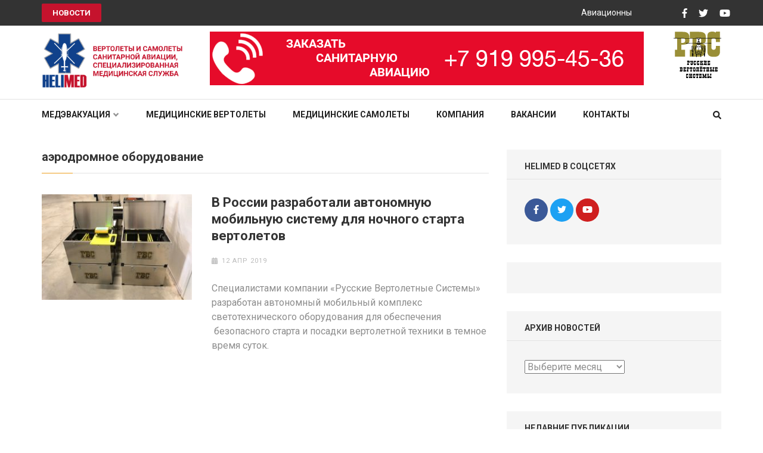

--- FILE ---
content_type: text/html; charset=UTF-8
request_url: https://helimed.aero/tag/aerodromnoe-oborudovanie/
body_size: 13474
content:
    <!DOCTYPE html>
    <html lang="ru-RU">
    
<head itemscope itemtype="http://schema.org/WebSite">

    <meta charset="UTF-8">
    <meta name="viewport" content="width=device-width, initial-scale=1">
    <link rel="profile" href="http://gmpg.org/xfn/11">
    <link rel="pingback" href="https://helimed.aero/xmlrpc.php">
    <meta name='robots' content='index, follow, max-image-preview:large, max-snippet:-1, max-video-preview:-1' />

	<!-- This site is optimized with the Yoast SEO plugin v20.3 - https://yoast.com/wordpress/plugins/seo/ -->
	<title>аэродромное оборудование - Helimed</title>
	<link rel="canonical" href="https://helimed.aero/tag/aerodromnoe-oborudovanie/" />
	<meta property="og:locale" content="ru_RU" />
	<meta property="og:type" content="article" />
	<meta property="og:title" content="аэродромное оборудование - Helimed" />
	<meta property="og:url" content="https://helimed.aero/tag/aerodromnoe-oborudovanie/" />
	<meta property="og:site_name" content="Helimed" />
	<meta name="twitter:card" content="summary_large_image" />
	<meta name="twitter:site" content="@HeliMed_" />
	<script type="application/ld+json" class="yoast-schema-graph">{"@context":"https://schema.org","@graph":[{"@type":"CollectionPage","@id":"https://helimed.aero/tag/aerodromnoe-oborudovanie/","url":"https://helimed.aero/tag/aerodromnoe-oborudovanie/","name":"аэродромное оборудование - Helimed","isPartOf":{"@id":"https://helimed.aero/#website"},"primaryImageOfPage":{"@id":"https://helimed.aero/tag/aerodromnoe-oborudovanie/#primaryimage"},"image":{"@id":"https://helimed.aero/tag/aerodromnoe-oborudovanie/#primaryimage"},"thumbnailUrl":"https://helimed.aero/wp-content/uploads/2019/04/3VcHWAe_DrI.jpg","breadcrumb":{"@id":"https://helimed.aero/tag/aerodromnoe-oborudovanie/#breadcrumb"},"inLanguage":"ru-RU"},{"@type":"ImageObject","inLanguage":"ru-RU","@id":"https://helimed.aero/tag/aerodromnoe-oborudovanie/#primaryimage","url":"https://helimed.aero/wp-content/uploads/2019/04/3VcHWAe_DrI.jpg","contentUrl":"https://helimed.aero/wp-content/uploads/2019/04/3VcHWAe_DrI.jpg","width":960,"height":719},{"@type":"BreadcrumbList","@id":"https://helimed.aero/tag/aerodromnoe-oborudovanie/#breadcrumb","itemListElement":[{"@type":"ListItem","position":1,"name":"Главная страница","item":"https://helimed.aero/"},{"@type":"ListItem","position":2,"name":"аэродромное оборудование"}]},{"@type":"WebSite","@id":"https://helimed.aero/#website","url":"https://helimed.aero/","name":"Helimed","description":"Вертолеты и самолёты санитарной авиации, специализированная медицинская служба","publisher":{"@id":"https://helimed.aero/#organization"},"potentialAction":[{"@type":"SearchAction","target":{"@type":"EntryPoint","urlTemplate":"https://helimed.aero/?s={search_term_string}"},"query-input":"required name=search_term_string"}],"inLanguage":"ru-RU"},{"@type":"Organization","@id":"https://helimed.aero/#organization","name":"Helimed","url":"https://helimed.aero/","logo":{"@type":"ImageObject","inLanguage":"ru-RU","@id":"https://helimed.aero/#/schema/logo/image/","url":"https://helimed.aero/wp-content/uploads/2018/02/helimedaerologo.png","contentUrl":"https://helimed.aero/wp-content/uploads/2018/02/helimedaerologo.png","width":825,"height":1014,"caption":"Helimed"},"image":{"@id":"https://helimed.aero/#/schema/logo/image/"},"sameAs":["https://www.facebook.com/AirMedicalEvacuation/","https://twitter.com/HeliMed_","https://www.instagram.com/helimed_aero/","https://www.youtube.com/user/TheHELIRUSSIA"]}]}</script>
	<!-- / Yoast SEO plugin. -->


<link rel='dns-prefetch' href='//fonts.googleapis.com' />
<link rel='dns-prefetch' href='//v0.wordpress.com' />
<link rel="alternate" type="application/rss+xml" title="Helimed &raquo; Лента" href="https://helimed.aero/feed/" />
<link rel="alternate" type="application/rss+xml" title="Helimed &raquo; Лента комментариев" href="https://helimed.aero/comments/feed/" />
<link rel="alternate" type="application/rss+xml" title="Helimed &raquo; Лента метки аэродромное оборудование" href="https://helimed.aero/tag/aerodromnoe-oborudovanie/feed/" />
<script type="text/javascript">
window._wpemojiSettings = {"baseUrl":"https:\/\/s.w.org\/images\/core\/emoji\/14.0.0\/72x72\/","ext":".png","svgUrl":"https:\/\/s.w.org\/images\/core\/emoji\/14.0.0\/svg\/","svgExt":".svg","source":{"concatemoji":"https:\/\/helimed.aero\/wp-includes\/js\/wp-emoji-release.min.js?ver=6.1.9"}};
/*! This file is auto-generated */
!function(e,a,t){var n,r,o,i=a.createElement("canvas"),p=i.getContext&&i.getContext("2d");function s(e,t){var a=String.fromCharCode,e=(p.clearRect(0,0,i.width,i.height),p.fillText(a.apply(this,e),0,0),i.toDataURL());return p.clearRect(0,0,i.width,i.height),p.fillText(a.apply(this,t),0,0),e===i.toDataURL()}function c(e){var t=a.createElement("script");t.src=e,t.defer=t.type="text/javascript",a.getElementsByTagName("head")[0].appendChild(t)}for(o=Array("flag","emoji"),t.supports={everything:!0,everythingExceptFlag:!0},r=0;r<o.length;r++)t.supports[o[r]]=function(e){if(p&&p.fillText)switch(p.textBaseline="top",p.font="600 32px Arial",e){case"flag":return s([127987,65039,8205,9895,65039],[127987,65039,8203,9895,65039])?!1:!s([55356,56826,55356,56819],[55356,56826,8203,55356,56819])&&!s([55356,57332,56128,56423,56128,56418,56128,56421,56128,56430,56128,56423,56128,56447],[55356,57332,8203,56128,56423,8203,56128,56418,8203,56128,56421,8203,56128,56430,8203,56128,56423,8203,56128,56447]);case"emoji":return!s([129777,127995,8205,129778,127999],[129777,127995,8203,129778,127999])}return!1}(o[r]),t.supports.everything=t.supports.everything&&t.supports[o[r]],"flag"!==o[r]&&(t.supports.everythingExceptFlag=t.supports.everythingExceptFlag&&t.supports[o[r]]);t.supports.everythingExceptFlag=t.supports.everythingExceptFlag&&!t.supports.flag,t.DOMReady=!1,t.readyCallback=function(){t.DOMReady=!0},t.supports.everything||(n=function(){t.readyCallback()},a.addEventListener?(a.addEventListener("DOMContentLoaded",n,!1),e.addEventListener("load",n,!1)):(e.attachEvent("onload",n),a.attachEvent("onreadystatechange",function(){"complete"===a.readyState&&t.readyCallback()})),(e=t.source||{}).concatemoji?c(e.concatemoji):e.wpemoji&&e.twemoji&&(c(e.twemoji),c(e.wpemoji)))}(window,document,window._wpemojiSettings);
</script>
<style type="text/css">
img.wp-smiley,
img.emoji {
	display: inline !important;
	border: none !important;
	box-shadow: none !important;
	height: 1em !important;
	width: 1em !important;
	margin: 0 0.07em !important;
	vertical-align: -0.1em !important;
	background: none !important;
	padding: 0 !important;
}
</style>
	<link rel='stylesheet' id='wp-block-library-css' href='https://helimed.aero/wp-includes/css/dist/block-library/style.min.css?ver=6.1.9' type='text/css' media='all' />
<style id='wp-block-library-inline-css' type='text/css'>
.has-text-align-justify{text-align:justify;}
</style>
<link rel='stylesheet' id='mediaelement-css' href='https://helimed.aero/wp-includes/js/mediaelement/mediaelementplayer-legacy.min.css?ver=4.2.17' type='text/css' media='all' />
<link rel='stylesheet' id='wp-mediaelement-css' href='https://helimed.aero/wp-includes/js/mediaelement/wp-mediaelement.min.css?ver=6.1.9' type='text/css' media='all' />
<link rel='stylesheet' id='classic-theme-styles-css' href='https://helimed.aero/wp-includes/css/classic-themes.min.css?ver=1' type='text/css' media='all' />
<style id='global-styles-inline-css' type='text/css'>
body{--wp--preset--color--black: #000000;--wp--preset--color--cyan-bluish-gray: #abb8c3;--wp--preset--color--white: #ffffff;--wp--preset--color--pale-pink: #f78da7;--wp--preset--color--vivid-red: #cf2e2e;--wp--preset--color--luminous-vivid-orange: #ff6900;--wp--preset--color--luminous-vivid-amber: #fcb900;--wp--preset--color--light-green-cyan: #7bdcb5;--wp--preset--color--vivid-green-cyan: #00d084;--wp--preset--color--pale-cyan-blue: #8ed1fc;--wp--preset--color--vivid-cyan-blue: #0693e3;--wp--preset--color--vivid-purple: #9b51e0;--wp--preset--gradient--vivid-cyan-blue-to-vivid-purple: linear-gradient(135deg,rgba(6,147,227,1) 0%,rgb(155,81,224) 100%);--wp--preset--gradient--light-green-cyan-to-vivid-green-cyan: linear-gradient(135deg,rgb(122,220,180) 0%,rgb(0,208,130) 100%);--wp--preset--gradient--luminous-vivid-amber-to-luminous-vivid-orange: linear-gradient(135deg,rgba(252,185,0,1) 0%,rgba(255,105,0,1) 100%);--wp--preset--gradient--luminous-vivid-orange-to-vivid-red: linear-gradient(135deg,rgba(255,105,0,1) 0%,rgb(207,46,46) 100%);--wp--preset--gradient--very-light-gray-to-cyan-bluish-gray: linear-gradient(135deg,rgb(238,238,238) 0%,rgb(169,184,195) 100%);--wp--preset--gradient--cool-to-warm-spectrum: linear-gradient(135deg,rgb(74,234,220) 0%,rgb(151,120,209) 20%,rgb(207,42,186) 40%,rgb(238,44,130) 60%,rgb(251,105,98) 80%,rgb(254,248,76) 100%);--wp--preset--gradient--blush-light-purple: linear-gradient(135deg,rgb(255,206,236) 0%,rgb(152,150,240) 100%);--wp--preset--gradient--blush-bordeaux: linear-gradient(135deg,rgb(254,205,165) 0%,rgb(254,45,45) 50%,rgb(107,0,62) 100%);--wp--preset--gradient--luminous-dusk: linear-gradient(135deg,rgb(255,203,112) 0%,rgb(199,81,192) 50%,rgb(65,88,208) 100%);--wp--preset--gradient--pale-ocean: linear-gradient(135deg,rgb(255,245,203) 0%,rgb(182,227,212) 50%,rgb(51,167,181) 100%);--wp--preset--gradient--electric-grass: linear-gradient(135deg,rgb(202,248,128) 0%,rgb(113,206,126) 100%);--wp--preset--gradient--midnight: linear-gradient(135deg,rgb(2,3,129) 0%,rgb(40,116,252) 100%);--wp--preset--duotone--dark-grayscale: url('#wp-duotone-dark-grayscale');--wp--preset--duotone--grayscale: url('#wp-duotone-grayscale');--wp--preset--duotone--purple-yellow: url('#wp-duotone-purple-yellow');--wp--preset--duotone--blue-red: url('#wp-duotone-blue-red');--wp--preset--duotone--midnight: url('#wp-duotone-midnight');--wp--preset--duotone--magenta-yellow: url('#wp-duotone-magenta-yellow');--wp--preset--duotone--purple-green: url('#wp-duotone-purple-green');--wp--preset--duotone--blue-orange: url('#wp-duotone-blue-orange');--wp--preset--font-size--small: 13px;--wp--preset--font-size--medium: 20px;--wp--preset--font-size--large: 36px;--wp--preset--font-size--x-large: 42px;--wp--preset--spacing--20: 0.44rem;--wp--preset--spacing--30: 0.67rem;--wp--preset--spacing--40: 1rem;--wp--preset--spacing--50: 1.5rem;--wp--preset--spacing--60: 2.25rem;--wp--preset--spacing--70: 3.38rem;--wp--preset--spacing--80: 5.06rem;}:where(.is-layout-flex){gap: 0.5em;}body .is-layout-flow > .alignleft{float: left;margin-inline-start: 0;margin-inline-end: 2em;}body .is-layout-flow > .alignright{float: right;margin-inline-start: 2em;margin-inline-end: 0;}body .is-layout-flow > .aligncenter{margin-left: auto !important;margin-right: auto !important;}body .is-layout-constrained > .alignleft{float: left;margin-inline-start: 0;margin-inline-end: 2em;}body .is-layout-constrained > .alignright{float: right;margin-inline-start: 2em;margin-inline-end: 0;}body .is-layout-constrained > .aligncenter{margin-left: auto !important;margin-right: auto !important;}body .is-layout-constrained > :where(:not(.alignleft):not(.alignright):not(.alignfull)){max-width: var(--wp--style--global--content-size);margin-left: auto !important;margin-right: auto !important;}body .is-layout-constrained > .alignwide{max-width: var(--wp--style--global--wide-size);}body .is-layout-flex{display: flex;}body .is-layout-flex{flex-wrap: wrap;align-items: center;}body .is-layout-flex > *{margin: 0;}:where(.wp-block-columns.is-layout-flex){gap: 2em;}.has-black-color{color: var(--wp--preset--color--black) !important;}.has-cyan-bluish-gray-color{color: var(--wp--preset--color--cyan-bluish-gray) !important;}.has-white-color{color: var(--wp--preset--color--white) !important;}.has-pale-pink-color{color: var(--wp--preset--color--pale-pink) !important;}.has-vivid-red-color{color: var(--wp--preset--color--vivid-red) !important;}.has-luminous-vivid-orange-color{color: var(--wp--preset--color--luminous-vivid-orange) !important;}.has-luminous-vivid-amber-color{color: var(--wp--preset--color--luminous-vivid-amber) !important;}.has-light-green-cyan-color{color: var(--wp--preset--color--light-green-cyan) !important;}.has-vivid-green-cyan-color{color: var(--wp--preset--color--vivid-green-cyan) !important;}.has-pale-cyan-blue-color{color: var(--wp--preset--color--pale-cyan-blue) !important;}.has-vivid-cyan-blue-color{color: var(--wp--preset--color--vivid-cyan-blue) !important;}.has-vivid-purple-color{color: var(--wp--preset--color--vivid-purple) !important;}.has-black-background-color{background-color: var(--wp--preset--color--black) !important;}.has-cyan-bluish-gray-background-color{background-color: var(--wp--preset--color--cyan-bluish-gray) !important;}.has-white-background-color{background-color: var(--wp--preset--color--white) !important;}.has-pale-pink-background-color{background-color: var(--wp--preset--color--pale-pink) !important;}.has-vivid-red-background-color{background-color: var(--wp--preset--color--vivid-red) !important;}.has-luminous-vivid-orange-background-color{background-color: var(--wp--preset--color--luminous-vivid-orange) !important;}.has-luminous-vivid-amber-background-color{background-color: var(--wp--preset--color--luminous-vivid-amber) !important;}.has-light-green-cyan-background-color{background-color: var(--wp--preset--color--light-green-cyan) !important;}.has-vivid-green-cyan-background-color{background-color: var(--wp--preset--color--vivid-green-cyan) !important;}.has-pale-cyan-blue-background-color{background-color: var(--wp--preset--color--pale-cyan-blue) !important;}.has-vivid-cyan-blue-background-color{background-color: var(--wp--preset--color--vivid-cyan-blue) !important;}.has-vivid-purple-background-color{background-color: var(--wp--preset--color--vivid-purple) !important;}.has-black-border-color{border-color: var(--wp--preset--color--black) !important;}.has-cyan-bluish-gray-border-color{border-color: var(--wp--preset--color--cyan-bluish-gray) !important;}.has-white-border-color{border-color: var(--wp--preset--color--white) !important;}.has-pale-pink-border-color{border-color: var(--wp--preset--color--pale-pink) !important;}.has-vivid-red-border-color{border-color: var(--wp--preset--color--vivid-red) !important;}.has-luminous-vivid-orange-border-color{border-color: var(--wp--preset--color--luminous-vivid-orange) !important;}.has-luminous-vivid-amber-border-color{border-color: var(--wp--preset--color--luminous-vivid-amber) !important;}.has-light-green-cyan-border-color{border-color: var(--wp--preset--color--light-green-cyan) !important;}.has-vivid-green-cyan-border-color{border-color: var(--wp--preset--color--vivid-green-cyan) !important;}.has-pale-cyan-blue-border-color{border-color: var(--wp--preset--color--pale-cyan-blue) !important;}.has-vivid-cyan-blue-border-color{border-color: var(--wp--preset--color--vivid-cyan-blue) !important;}.has-vivid-purple-border-color{border-color: var(--wp--preset--color--vivid-purple) !important;}.has-vivid-cyan-blue-to-vivid-purple-gradient-background{background: var(--wp--preset--gradient--vivid-cyan-blue-to-vivid-purple) !important;}.has-light-green-cyan-to-vivid-green-cyan-gradient-background{background: var(--wp--preset--gradient--light-green-cyan-to-vivid-green-cyan) !important;}.has-luminous-vivid-amber-to-luminous-vivid-orange-gradient-background{background: var(--wp--preset--gradient--luminous-vivid-amber-to-luminous-vivid-orange) !important;}.has-luminous-vivid-orange-to-vivid-red-gradient-background{background: var(--wp--preset--gradient--luminous-vivid-orange-to-vivid-red) !important;}.has-very-light-gray-to-cyan-bluish-gray-gradient-background{background: var(--wp--preset--gradient--very-light-gray-to-cyan-bluish-gray) !important;}.has-cool-to-warm-spectrum-gradient-background{background: var(--wp--preset--gradient--cool-to-warm-spectrum) !important;}.has-blush-light-purple-gradient-background{background: var(--wp--preset--gradient--blush-light-purple) !important;}.has-blush-bordeaux-gradient-background{background: var(--wp--preset--gradient--blush-bordeaux) !important;}.has-luminous-dusk-gradient-background{background: var(--wp--preset--gradient--luminous-dusk) !important;}.has-pale-ocean-gradient-background{background: var(--wp--preset--gradient--pale-ocean) !important;}.has-electric-grass-gradient-background{background: var(--wp--preset--gradient--electric-grass) !important;}.has-midnight-gradient-background{background: var(--wp--preset--gradient--midnight) !important;}.has-small-font-size{font-size: var(--wp--preset--font-size--small) !important;}.has-medium-font-size{font-size: var(--wp--preset--font-size--medium) !important;}.has-large-font-size{font-size: var(--wp--preset--font-size--large) !important;}.has-x-large-font-size{font-size: var(--wp--preset--font-size--x-large) !important;}
.wp-block-navigation a:where(:not(.wp-element-button)){color: inherit;}
:where(.wp-block-columns.is-layout-flex){gap: 2em;}
.wp-block-pullquote{font-size: 1.5em;line-height: 1.6;}
</style>
<link rel='stylesheet' id='contact-form-7-css' href='https://helimed.aero/wp-content/plugins/contact-form-7/includes/css/styles.css?ver=5.7.5.1' type='text/css' media='all' />
<link rel='stylesheet' id='owl-carousel-css' href='https://helimed.aero/wp-content/themes/numinous-pro/css/owl.carousel.min.css?ver=6.1.9' type='text/css' media='all' />
<link rel='stylesheet' id='numinous-pro-style-css' href='https://helimed.aero/wp-content/themes/numinous-pro/style.css?ver=1.2.0' type='text/css' media='all' />
<link rel='stylesheet' id='numinous-pro-google-fonts-css' href='https://fonts.googleapis.com/css?family=Roboto%3Aregular%7CRoboto%3A700&#038;subset' type='text/css' media='all' />
<link rel='stylesheet' id='jetpack_css-css' href='https://helimed.aero/wp-content/plugins/jetpack/css/jetpack.css?ver=11.9.3' type='text/css' media='all' />
<script type='text/javascript' src='https://helimed.aero/wp-includes/js/jquery/jquery.min.js?ver=3.6.1' id='jquery-core-js'></script>
<script type='text/javascript' src='https://helimed.aero/wp-includes/js/jquery/jquery-migrate.min.js?ver=3.3.2' id='jquery-migrate-js'></script>
<link rel="https://api.w.org/" href="https://helimed.aero/wp-json/" /><link rel="alternate" type="application/json" href="https://helimed.aero/wp-json/wp/v2/tags/843" /><link rel="EditURI" type="application/rsd+xml" title="RSD" href="https://helimed.aero/xmlrpc.php?rsd" />
<link rel="wlwmanifest" type="application/wlwmanifest+xml" href="https://helimed.aero/wp-includes/wlwmanifest.xml" />
<meta name="generator" content="WordPress 6.1.9" />
		<!-- Custom Logo: hide header text -->
		<style id="custom-logo-css" type="text/css">
			.site-title, .site-description {
				position: absolute;
				clip: rect(1px, 1px, 1px, 1px);
			}
		</style>
			<style>img#wpstats{display:none}</style>
		<link rel="icon" href="https://helimed.aero/wp-content/uploads/2017/11/cropped-helimed-fav-32x32.png" sizes="32x32" />
<link rel="icon" href="https://helimed.aero/wp-content/uploads/2017/11/cropped-helimed-fav-192x192.png" sizes="192x192" />
<link rel="apple-touch-icon" href="https://helimed.aero/wp-content/uploads/2017/11/cropped-helimed-fav-180x180.png" />
<meta name="msapplication-TileImage" content="https://helimed.aero/wp-content/uploads/2017/11/cropped-helimed-fav-270x270.png" />
<style type='text/css' media='all'>    
    body{
    	font-size: 16px;
    	line-height: 24px;
    	color: #8D8D8D;
    	font-family: Roboto;
        font-weight: 400;
        font-style: normal;
        background: url() #FFFFFF;
    }
    
    a {
        color: #C5132D;
    }

    .top-news-slide .post a:after{
        background: rgba(197, 19, 45, 0.5);; 
    }

    .main-navigation ul li a:hover,
    .main-navigation ul li a:focus{
        color: #C5132D;
    }

    .main-navigation .current_page_item > a,
    .main-navigation .current-menu-item > a,
    .main-navigation .current_page_ancestor > a,
    .main-navigation .current-menu-ancestor > a{
        color: #C5132D;
    }

    .news-section.layout2 .col-1 .post .entry-header a:hover,
    .news-section.layout2 .col-1 .post .entry-meta a:hover,
    .featured-news.layout2 .post .entry-title a:hover,
    .slider-section .text-holder .entry-title a:hover,
    .slider-section .text-holder .entry-title a:focus{
        color: #C5132D;
        text-decoration: none;
    }

    .featured-category .image-holder .entry-title a:hover,
    .featured-category .image-holder .entry-title a:focus,
    .news-section .entry-title a:hover,
    .news-section .entry-title a:focus,
    .news-section .post .entry-meta span a:hover,
    .news-section .post .entry-meta span a:focus,
    .news-section .post-lists .post .entry-title a:hover,
    .news-section .post-lists .post .entry-title a:focus,
    #primary .content-layout1 .col .post .entry-header a:hover,
    #primary .content-layout1 .col .post .entry-header a:focus,
    .site-content #primary section .post .entry-title a:hover,
    .site-content #primary section .post .entry-title a:focus{
        color: #C5132D;
    }

    .site-content #primary .post .entry-title,
    .search .site-content #primary .page .entry-title,
    .page-title{
    	font-family: Roboto;
        font-size: 28px;
        font-weight: 700;
        font-style: normal;
        line-height: 32px;
        color: #2D2D2D;        
    }
    
    /* H1 content */
    #primary .post .entry-content h1,
    #primary .page .entry-content h1{
        font-family: Roboto;
        font-size: 48px;
        font-weight: 400;
        font-style: normal;
        line-height: 57px;
        color: #777777;
    }
    
    /* H2 content */
    #primary .post .entry-content h2,
    #primary .page .entry-content h2{
        font-family: Roboto;
        font-size: 40px;
        font-weight: 400;
        font-style: normal;
        line-height: 48px;
        color: #8d8d8d;
    }
    
    /* H3 content */
    #primary .post .entry-content h3,
    #primary .page .entry-content h3{
        font-family: Roboto;
        font-size: 30px;
        font-weight: 400;
        font-style: normal;
        line-height: 36px;
        color: #2D2D2D;
    }
    
    /* H4 content */
    #primary .post .entry-content h4,
    #primary .page .entry-content h4{
        font-family: Roboto;
        font-size: 24px;
        font-weight: 400;
        font-style: normal;
        line-height: 28px;
        color: #2D2D2D;
    }
    
    /* H5 content */
    #primary .post .entry-content h5,
    #primary .page .entry-content h5{
        font-family: Roboto;
        font-size: 20px;
        font-weight: 400;
        font-style: normal;
        line-height: 24px;
        color: #2D2D2D;
    }
    
    /* H6 content */
    #primary .post .entry-content h6,
    #primary .page .entry-content h6{
        font-family: Roboto;
        font-size: 18px;
        font-weight: 400;
        font-style: normal;
        line-height: 22px;
        color: #2D2D2D;
    }

    .site-content #primary .post .entry-title a:hover,
    .site-content #primary .post .entry-title a:focus,
    .search .site-content #primary .page .entry-title a:hover,
    .search .site-content #primary .page .entry-title a:focus{
        color: #C5132D;
    }
    
    .site-content #primary .post .entry-meta span a:hover,
    .site-content #primary .post .entry-meta span a:focus{
        color: #C5132D;
    }
    
    .site-content .post .entry-footer .read-more:hover,
    .site-content .post .entry-footer .read-more:focus,
    .search .site-content .page .entry-footer .read-more:hover,
    .search .site-content .page .entry-footer .read-more:focus{
        background: #C5132D;
    }
    
    #primary .post .entry-content form input[type="submit"]:hover,
    #primary .page .entry-content form input[type="submit"]:hover,
    #primary .post .entry-content form input[type="submit"]:focus,
    #primary .page .entry-content form input[type="submit"]:focus{
        background: #C5132D;
    }
    
    .tags a:hover,
    .tags a:focus{
        background: #C5132D;
        border-color: #C5132D;
    }
    
    .comment-body .fn a:hover,
    .comment-body .fn a:focus,
    .comment-metadata a:hover,
    .comment-metadata a:focus{
        opacity: 1;
        color: #C5132D;
    }
    
    .reply a:hover,
    .reply a:focus{
        color: #C5132D;
        border-bottom-color: #C5132D;
    }
    
    .comment-form form input[type="submit"]:hover,
    .comment-form form input[type="submit"]:focus{
        background: #C5132D;
    }
    
    #primary .entry-content .social-shortcode a{
        border-color: #C5132D;
    }
    
    #primary .entry-content .social-shortcode a:hover,
    #primary .entry-content .social-shortcode a:focus{
        background: #C5132D;
    }
    
    #primary .entry-content .rara_call_to_action_button:hover,
    #primary .entry-content .rara_call_to_action_button:focus{
        background: #C5132D;
    }
    
    /*widget*/
    .widget.widget_numinous_pro_popular_post ul li .entry-title a:hover,
    .widget.widget_numinous_pro_popular_post ul li .entry-title a:focus,
    .widget.widget_numinous_pro_popular_post ul li .entry-meta span a:hover,
    .widget.widget_numinous_pro_popular_post ul li .entry-meta span a:focus,
    .widget.widget_numinous_pro_recent_post ul li .entry-title a:hover,
    .widget.widget_numinous_pro_category_post ul li .entry-title a:hover,
    .widget.widget_numinous_pro_author_post ul li .entry-title a:hover,
    .widget.widget_numinous_pro_recent_post ul li .entry-title a:focus,
    .widget.widget_numinous_pro_category_post ul li .entry-title a:focus,
    .widget.widget_numinous_pro_author_post ul li .entry-title a:focus,
    .widget.widget_numinous_pro_recent_post ul li .entry-meta span a:hover,
    .widget.widget_numinous_pro_category_post ul li .entry-meta span a:hover,
    .widget.widget_numinous_pro_author_post ul li .entry-meta span a:hover,
    .widget.widget_numinous_pro_recent_post ul li .entry-meta span a:focus,
    .widget.widget_numinous_pro_category_post ul li .entry-meta span a:focus,
    .widget.widget_numinous_pro_author_post ul li .entry-meta span a:focus,
    .widget ul li a:hover,
    .widget ul li a:focus{
        color: #C5132D;
    }
    
    .widget.widget_tag_cloud a:hover,
    .widget.widget_tag_cloud a:focus{
        background: #C5132D;
        border-color: #C5132D;
    }

    .featured-category.layout4 .entry-header a:hover,
    .featured-category.layout4 .entry-header a:focus{
        text-decoration: none;
        color: #C5132D;
    }

    #primary .content-layout6 .col.post-lists .post .entry-title a:hover,
    #primary .content-layout6 .col.post-lists .post .entry-title a:focus,
    #primary .content-layout6 .col.post-lists .post .entry-meta a:hover,
    #primary .content-layout6 .col.post-lists .post .entry-meta a:focus{
        color: #C5132D;
    }

    #primary .content-layout9 .col.post-lists .post .entry-title a:hover,
    #primary .content-layout9 .col.post-lists .post .entry-title a:focus,
    #crumbs a:hover,
    #crumbs a:focus{
        color: #C5132D;            
    }

    #secondary .widget.widget_numinous_pro_twitter_feeds_widget ul li a{
        color: #C5132D;
    }

    #secondary .widget.widget_rss ul li a{
        color: #C5132D;
    }

    .rara_toggle .rara_toggle_title,
    #primary .entry-content .rara_tab_wrap .rara_tab_group .tab-title.active,
    #primary .entry-content .rara_tab_wrap .rara_tab_group .tab-title:hover,
    #primary .entry-content .rara_tab_wrap .rara_tab_group .tab-title:focus,
    #primary .post .entry-content .rara_accordian .rara_accordian_title,
    #primary .page .entry-content .rara_accordian .rara_accordian_title{
        background: #C5132D;
    }

    .rara_toggle,
    #primary .entry-content .rara_tab_wrap .rara_tab_group .tab-title,
    #primary .post .entry-content .rara_accordian,
    #primary .page .entry-content .rara_accordian{
        border: 1px solid #C5132D;
    }

    .page-top .breaking-news-link{
        background: #C5132D;
    }

    @media only screen and (max-width: 767px){
        .news-section .post .entry-title a:hover,
        .news-section .post .entry-title a:focus{
            color: #C5132D;
        }
    }

    #load-posts a{
        background: #C5132D;
    }

    
        
    
    </style></head>

<body class="archive tag tag-aerodromnoe-oborudovanie tag-843 wp-custom-logo group-blog hfeed rightsidebar" itemscope itemtype="http://schema.org/WebPage">

    <div id="page" class="site">
            <section class="page-top">
    		<div class="container">
    			
                            <a href="https://helimed.aero/category/bez-rubriki/" class="breaking-news-link">Новости</a>
            <div class="newsticker-wrapper">
				<div id="news-ticker">
                                    <a href="https://helimed.aero/aviatsionnyj-uchebnyj-tsentr-rvs-zakupit-vertoletnye-trenazhery/" title="Авиационный учебный центр «РВС» закупит вертолетные тренажеры">Авиационный учебный центр «РВС» закупит вертолетные тренажеры</a>
                                        <a href="https://helimed.aero/zharkoe-leto-sanitarnoj-aviatsii/" title="Жаркое лето санитарной авиации">Жаркое лето санитарной авиации</a>
                                        <a href="https://helimed.aero/v-heliparke-podushkino-prodemonstrirovali-novoe-vertoletnoe-taksi-i-perevezli-pervyh-passazhirov/" title="В Хелипарке «Подушкино» продемонстрировали новое вертолетное такси и перевезли первых пассажиров.">В Хелипарке «Подушкино» продемонстрировали новое вертолетное такси и перевезли первых пассажиров.</a>
                                        <a href="https://helimed.aero/assotsiatsiya-vertoletnoj-industrii-predstavila-svoj-novyj-veb-sajt/" title="Ассоциация Вертолетной Индустрии представила ​​​​​​​свой новый веб-сайт​​​​​​​">Ассоциация Вертолетной Индустрии представила ​​​​​​​свой новый веб-сайт​​​​​​​</a>
                                        <a href="https://helimed.aero/za-god-v-murmanskoj-oblastnoj-klinicheskoj-bolnitse-imeni-bayandina-okazana-pomoshh-32-tysyacham-patsientov-v-prioritete-razvitie-sanitarnoj-aviatsii/" title="За год в Мурманской областной клинической больнице имени Баяндина оказана помощь 32 тысячам пациентов. В приоритете — развитие санитарной авиации">За год в Мурманской областной клинической больнице имени Баяндина оказана помощь 32 тысячам пациентов. В приоритете — развитие санитарной авиации</a>
                                        <a href="https://helimed.aero/na-chukotke-napravyat-bolee-200-millionov-na-rabotu-sanaviatsii/" title="На Чукотке направят более 200 миллионов на работу санавиации">На Чукотке направят более 200 миллионов на работу санавиации</a>
                                        <a href="https://helimed.aero/v-moskovskoj-oblasti-uvelichat-kolichestvo-ploshhadok-dlya-sanaviatsii/" title="В Московской области увеличат количество площадок для санавиации">В Московской области увеличат количество площадок для санавиации</a>
                                        <a href="https://helimed.aero/sanitarnaya-aviatsiya-v-pribajkale/" title="Санитарная авиация в Прибайкалье">Санитарная авиация в Прибайкалье</a>
                                        <a href="https://helimed.aero/region-obespechit-meditsinu-vertolyotami/" title="Регион обеспечит медицину вертолётами">Регион обеспечит медицину вертолётами</a>
                                        <a href="https://helimed.aero/s-nachala-goda-bylo-provedeno-10-sanitarnyh-evakuatsij-aviatsiej-mchs-rossii/" title="С начала года было проведено 10 санитарных эвакуаций авиацией МЧС России в Крыму">С начала года было проведено 10 санитарных эвакуаций авиацией МЧС России в Крыму</a>
                                        <a href="https://helimed.aero/na-bortu-vertoleta-rodilsya-rebenok/" title="На борту вертолета родился ребенок">На борту вертолета родился ребенок</a>
                                        <a href="https://helimed.aero/podgotovlen-proekt-detskih-mezhregionalnyh-tsentrov-dlya-okazaniya-spetsializirovannoj-i-vysokotehnologichnoj-pomoshhi/" title="Подготовлен проект детских межрегиональных центров для оказания специализированной и высокотехнологичной помощи">Подготовлен проект детских межрегиональных центров для оказания специализированной и высокотехнологичной помощи</a>
                                        <a href="https://helimed.aero/v-saratovskoj-oblasti-sluzhba-sanitarnoj-aviatsii-sovershila-15-vyletov-k-patsientam/" title="В Саратовской области служба санитарной авиации совершила 15 вылетов к пациентам">В Саратовской области служба санитарной авиации совершила 15 вылетов к пациентам</a>
                                        <a href="https://helimed.aero/spetsializirovannaya-meditsinskaya-pomoshh-stala-dostupnee-zhitelyam-otdalennyh-rajonov-tuvy-blagodarya-vtoromu-vertoletu-sanaviatsii/" title="Специализированная медицинская помощь стала доступнее жителям отдаленных районов Тувы благодаря второму вертолету санавиации">Специализированная медицинская помощь стала доступнее жителям отдаленных районов Тувы благодаря второму вертолету санавиации</a>
                                        <a href="https://helimed.aero/sanitarnaya-aviatsiya-v-fokuse-raboty-yubilejnogo-vertoletnogo-foruma/" title="Санитарная авиация в фокусе работы юбилейного Вертолетного форума">Санитарная авиация в фокусе работы юбилейного Вертолетного форума</a>
                                        <a href="https://helimed.aero/ansat-prihodit-na-smenu-mi-2-2/" title="«Ансат» приходит на смену Ми-2">«Ансат» приходит на смену Ми-2</a>
                                        <a href="https://helimed.aero/rossiya-mozhet-nachat-v-meksike-proizvodstvo-vertoletov/" title="Россия может начать в Мексике производство вертолетов">Россия может начать в Мексике производство вертолетов</a>
                                        <a href="https://helimed.aero/v-meksike-otkroyut-servisnyj-tsentr-dlya-rossijskih-vertoletov/" title="В Мексике откроют сервисный центр для российских вертолетов">В Мексике откроют сервисный центр для российских вертолетов</a>
                                        <a href="https://helimed.aero/v-buryatii-sanaviatsiya-pomogla-spasti-285-zhitelej-selskih-rajonov/" title="В Бурятии санавиация помогла спасти 285 жителей сельских районов">В Бурятии санавиация помогла спасти 285 жителей сельских районов</a>
                                        <a href="https://helimed.aero/spasatelnyj-vertolet-arendovali-v-podmoskove-dlya-ekstrennoj-pomoshhi-ranenym/" title="Спасательный вертолет арендовали в Подмосковье для экстренной помощи раненым">Спасательный вертолет арендовали в Подмосковье для экстренной помощи раненым</a>
                                    </div>
				            </div>
                <ul class="social-media">
                        <li><a href="https://www.facebook.com/AirMedicalEvacuation/" target="_blank" title="facebook"><span><i class="fa fa-facebook"></i></span></a></li>
                            <li><a href="https://twitter.com/HeliMed_" target="_blank" title="twitter"><span><i class="fa fa-twitter"></i></span></a></li>
                            <li><a href="https://www.youtube.com/channel/UCuZvtJN8BrJBfhjhVlyqNJA/featured" target="_blank" title="youtube"><span><i class="fa fa-youtube"></i></span></a></li>
                    </ul>
                        
    		</div>
    	</section>
        <header id="masthead" class="site-header" role="banner" itemscope itemtype="http://schema.org/WPHeader">
        <div class="header-t">
		<div class="container">
			
            <div class="site-branding" itemscope itemtype="http://schema.org/Organization">
                <a href="https://helimed.aero/" class="custom-logo-link" rel="home"><img width="2750" height="1070" src="https://helimed.aero/wp-content/uploads/2017/10/cropped-typo-linux-03.png" class="custom-logo" alt="Helimed" decoding="async" srcset="https://helimed.aero/wp-content/uploads/2017/10/cropped-typo-linux-03.png 2750w, https://helimed.aero/wp-content/uploads/2017/10/cropped-typo-linux-03-450x175.png 450w, https://helimed.aero/wp-content/uploads/2017/10/cropped-typo-linux-03-768x299.png 768w, https://helimed.aero/wp-content/uploads/2017/10/cropped-typo-linux-03-1024x398.png 1024w" sizes="(max-width: 2750px) 100vw, 2750px" /></a>				                    <p class="site-title" itemprop="name"><a href="https://helimed.aero/" rel="home" itemprop="url">Helimed</a></p>
                    				<p class="site-description" itemprop="description">Вертолеты и самолёты санитарной авиации, специализированная медицинская служба</p>
    			            </div><!-- .site-branding -->
            
			<a href="http://helisystems.ru" target="_blank" class="rvs_logo">
				<img src="/wp-content/uploads/2019/06/helisystems_logo.svg" />
			</a>
			
                <section class="section-advertisement">
		<a href="http://helimed.aero/kak-zakazat-sanitarnuyu-aviatsiyu/" target="_blank">                    <img src="https://helimed.aero/wp-content/uploads/2025/04/bannew2.png" />
                </a>		
	</section>
    			</div>
		</div>
	</div>
        <div class="header-b">
		<div class="container">
			<div id="mobile-header">
                    <span></span>
                    <span></span>
                    <span></span>
			</div>
			<nav id="site-navigation" class="main-navigation" role="navigation" itemscope itemtype="http://schema.org/SiteNavigationElement">
				<div class="menu-menu-1-container"><ul id="primary-menu" class="menu"><li id="menu-item-56" class="menu-item menu-item-type-post_type menu-item-object-page menu-item-has-children menu-item-56"><a href="https://helimed.aero/uslugi/">Медэвакуация</a>
<ul class="sub-menu">
	<li id="menu-item-1962" class="menu-item menu-item-type-post_type menu-item-object-page menu-item-1962"><a href="https://helimed.aero/kak-zakazat-sanitarnuyu-aviatsiyu/">Как заказать санитарную авиацию?</a></li>
</ul>
</li>
<li id="menu-item-309" class="menu-item menu-item-type-post_type menu-item-object-page menu-item-309"><a href="https://helimed.aero/aviapark/">Медицинские вертолеты</a></li>
<li id="menu-item-1894" class="menu-item menu-item-type-post_type menu-item-object-page menu-item-1894"><a href="https://helimed.aero/meditsinskie-samolety/">Медицинские самолеты</a></li>
<li id="menu-item-55" class="menu-item menu-item-type-post_type menu-item-object-page menu-item-55"><a href="https://helimed.aero/about/">Компания</a></li>
<li id="menu-item-4399" class="menu-item menu-item-type-post_type menu-item-object-page menu-item-4399"><a href="https://helimed.aero/vakansii/">Вакансии</a></li>
<li id="menu-item-54" class="menu-item menu-item-type-post_type menu-item-object-page menu-item-54"><a href="https://helimed.aero/kontakty/">Контакты</a></li>
</ul></div>			</nav>
            
            			<div class="form-section">
				<a href="javascript:void(0);" id="search-btn"><i class="fa fa-search"></i></a>
				<div class="example">
                <form role="search" method="get" class="search-form" action="https://helimed.aero/">
				<label>
					<span class="screen-reader-text">Найти:</span>
					<input type="search" class="search-field" placeholder="Поиск&hellip;" value="" name="s" />
				</label>
				<input type="submit" class="search-submit" value="Поиск" />
			</form>                </div>
			</div>
            		</div>
	</div>
        </header>
        <div id="content" class="site-content">
        <div class="container">
            <div class="row">
    
	<div id="primary" class="content-area">
		<main id="main" class="site-main" role="main">

		            <section class="health-section">
				<h1 class="section-title">аэродромное оборудование</h1>            
                <ul>
        			
<li>
    <article id="post-4483" class="post-4483 post type-post status-publish format-standard has-post-thumbnail hentry category-novosti-helimed-aero category-novosti-medpomoshhi tag-helimed tag-ip67 tag-ansat tag-aerodromnoe-oborudovanie tag-mi-8amt tag-mi-8mtv tag-moskovskaya-oblast tag-nochnoj-start tag-podushkino tag-rvs tag-russkie-vertoletnye-sistemy tag-sanaviatsiya tag-sanitarnaya-aviatsiya tag-svetilnik tag-svetotehnicheskoe-oborudovanie tag-fonar tag-helipark-podushkino latest_post">
    
        <a href="https://helimed.aero/v-rossii-razrabotali-avtonomnuyu-mobilnuyu-sistemu-dlya-nochnogo-starta-vertoletov/" class="post-thumbnail"><img width="265" height="186" src="https://helimed.aero/wp-content/uploads/2019/04/3VcHWAe_DrI-265x186.jpg" class="attachment-numinous-pro-more-news size-numinous-pro-more-news wp-post-image" alt="" decoding="async" itemprop="image" /></a>    <header class="entry-header">
		<h2 class="entry-title" itemprop="headline"><a href="https://helimed.aero/v-rossii-razrabotali-avtonomnuyu-mobilnuyu-sistemu-dlya-nochnogo-starta-vertoletov/" rel="bookmark">В России разработали автономную мобильную систему для ночного старта вертолетов</a></h2><div class="entry-meta"><span class="posted-on"><i class="fa fa-calendar" aria-hidden="true"></i><a href="https://helimed.aero/v-rossii-razrabotali-avtonomnuyu-mobilnuyu-sistemu-dlya-nochnogo-starta-vertoletov/" rel="bookmark"><time class="entry-date published updated" datetime="2019-04-12T12:27:49+03:00">12 Апр 2019</time></a></span></div>	</header><!-- .entry-header -->
            
    	<div class="entry-content" itemprop="text">
    		<p>Специалистами компании «Русские Вертолетные Системы» разработан автономный мобильный комплекс светотехнического оборудования для обеспечения  безопасного старта и посадки вертолетной техники в темное время суток.</p>
    	</div><!-- .entry-content -->
    
    	<footer class="entry-footer">
    		    	</footer><!-- .entry-footer -->
    </article><!-- #post-## -->
</li><div class="pagination"></div>                </ul>
                
            </section>
            
		</main><!-- #main -->
	</div><!-- #primary -->


<aside id="secondary" class="widget-area" role="complementary" itemscope itemtype="http://schema.org/WPSideBar">
	<section id="numinous_pro_social_links-2" class="widget widget_numinous_pro_social_links"><h2 class="widget-title">HELIMED в соцсетях</h2>        <ul class="social-media">
                        <li><a href="https://www.facebook.com/AirMedicalEvacuation/" target="_blank" title="facebook"><span><i class="fa fa-facebook"></i></span></a></li>
                            <li><a href="https://twitter.com/HeliMed_" target="_blank" title="twitter"><span><i class="fa fa-twitter"></i></span></a></li>
                            <li><a href="https://www.youtube.com/channel/UCuZvtJN8BrJBfhjhVlyqNJA/featured" target="_blank" title="youtube"><span><i class="fa fa-youtube"></i></span></a></li>
                    </ul>
        </section><section id="custom_html-4" class="widget_text widget widget_custom_html"><div class="textwidget custom-html-widget"><div id="google_translate_element"></div><script type="text/javascript">
function googleTranslateElementInit() {
  new google.translate.TranslateElement({pageLanguage: 'ru', includedLanguages: 'en', layout: google.translate.TranslateElement.FloatPosition.TOP_LEFT}, 'google_translate_element');
}
</script><script type="text/javascript" src="//translate.google.com/translate_a/element.js?cb=googleTranslateElementInit"></script></div></section><section id="archives-2" class="widget widget_archive"><h2 class="widget-title">Архив новостей</h2>		<label class="screen-reader-text" for="archives-dropdown-2">Архив новостей</label>
		<select id="archives-dropdown-2" name="archive-dropdown">
			
			<option value="">Выберите месяц</option>
				<option value='https://helimed.aero/2022/10/'> Октябрь 2022 &nbsp;(1)</option>
	<option value='https://helimed.aero/2022/09/'> Сентябрь 2022 &nbsp;(1)</option>
	<option value='https://helimed.aero/2022/07/'> Июль 2022 &nbsp;(1)</option>
	<option value='https://helimed.aero/2022/03/'> Март 2022 &nbsp;(1)</option>
	<option value='https://helimed.aero/2022/02/'> Февраль 2022 &nbsp;(5)</option>
	<option value='https://helimed.aero/2022/01/'> Январь 2022 &nbsp;(3)</option>
	<option value='https://helimed.aero/2021/12/'> Декабрь 2021 &nbsp;(6)</option>
	<option value='https://helimed.aero/2021/11/'> Ноябрь 2021 &nbsp;(3)</option>
	<option value='https://helimed.aero/2021/10/'> Октябрь 2021 &nbsp;(1)</option>
	<option value='https://helimed.aero/2021/09/'> Сентябрь 2021 &nbsp;(2)</option>
	<option value='https://helimed.aero/2021/08/'> Август 2021 &nbsp;(4)</option>
	<option value='https://helimed.aero/2021/07/'> Июль 2021 &nbsp;(5)</option>
	<option value='https://helimed.aero/2021/06/'> Июнь 2021 &nbsp;(5)</option>
	<option value='https://helimed.aero/2021/05/'> Май 2021 &nbsp;(6)</option>
	<option value='https://helimed.aero/2021/04/'> Апрель 2021 &nbsp;(10)</option>
	<option value='https://helimed.aero/2021/03/'> Март 2021 &nbsp;(12)</option>
	<option value='https://helimed.aero/2021/02/'> Февраль 2021 &nbsp;(7)</option>
	<option value='https://helimed.aero/2021/01/'> Январь 2021 &nbsp;(6)</option>
	<option value='https://helimed.aero/2020/12/'> Декабрь 2020 &nbsp;(12)</option>
	<option value='https://helimed.aero/2020/11/'> Ноябрь 2020 &nbsp;(9)</option>
	<option value='https://helimed.aero/2020/10/'> Октябрь 2020 &nbsp;(8)</option>
	<option value='https://helimed.aero/2020/09/'> Сентябрь 2020 &nbsp;(9)</option>
	<option value='https://helimed.aero/2020/08/'> Август 2020 &nbsp;(4)</option>
	<option value='https://helimed.aero/2020/07/'> Июль 2020 &nbsp;(16)</option>
	<option value='https://helimed.aero/2020/06/'> Июнь 2020 &nbsp;(15)</option>
	<option value='https://helimed.aero/2020/05/'> Май 2020 &nbsp;(22)</option>
	<option value='https://helimed.aero/2020/04/'> Апрель 2020 &nbsp;(26)</option>
	<option value='https://helimed.aero/2020/03/'> Март 2020 &nbsp;(18)</option>
	<option value='https://helimed.aero/2020/02/'> Февраль 2020 &nbsp;(23)</option>
	<option value='https://helimed.aero/2020/01/'> Январь 2020 &nbsp;(18)</option>
	<option value='https://helimed.aero/2019/12/'> Декабрь 2019 &nbsp;(8)</option>
	<option value='https://helimed.aero/2019/11/'> Ноябрь 2019 &nbsp;(13)</option>
	<option value='https://helimed.aero/2019/10/'> Октябрь 2019 &nbsp;(20)</option>
	<option value='https://helimed.aero/2019/09/'> Сентябрь 2019 &nbsp;(12)</option>
	<option value='https://helimed.aero/2019/08/'> Август 2019 &nbsp;(11)</option>
	<option value='https://helimed.aero/2019/07/'> Июль 2019 &nbsp;(23)</option>
	<option value='https://helimed.aero/2019/06/'> Июнь 2019 &nbsp;(13)</option>
	<option value='https://helimed.aero/2019/05/'> Май 2019 &nbsp;(16)</option>
	<option value='https://helimed.aero/2019/04/'> Апрель 2019 &nbsp;(25)</option>
	<option value='https://helimed.aero/2019/03/'> Март 2019 &nbsp;(29)</option>
	<option value='https://helimed.aero/2019/02/'> Февраль 2019 &nbsp;(23)</option>
	<option value='https://helimed.aero/2019/01/'> Январь 2019 &nbsp;(18)</option>
	<option value='https://helimed.aero/2018/12/'> Декабрь 2018 &nbsp;(28)</option>
	<option value='https://helimed.aero/2018/11/'> Ноябрь 2018 &nbsp;(27)</option>
	<option value='https://helimed.aero/2018/10/'> Октябрь 2018 &nbsp;(33)</option>
	<option value='https://helimed.aero/2018/09/'> Сентябрь 2018 &nbsp;(34)</option>
	<option value='https://helimed.aero/2018/08/'> Август 2018 &nbsp;(30)</option>
	<option value='https://helimed.aero/2018/07/'> Июль 2018 &nbsp;(49)</option>
	<option value='https://helimed.aero/2018/06/'> Июнь 2018 &nbsp;(26)</option>
	<option value='https://helimed.aero/2018/05/'> Май 2018 &nbsp;(26)</option>
	<option value='https://helimed.aero/2018/04/'> Апрель 2018 &nbsp;(43)</option>
	<option value='https://helimed.aero/2018/03/'> Март 2018 &nbsp;(57)</option>
	<option value='https://helimed.aero/2018/02/'> Февраль 2018 &nbsp;(46)</option>
	<option value='https://helimed.aero/2018/01/'> Январь 2018 &nbsp;(31)</option>
	<option value='https://helimed.aero/2017/12/'> Декабрь 2017 &nbsp;(46)</option>
	<option value='https://helimed.aero/2017/11/'> Ноябрь 2017 &nbsp;(68)</option>
	<option value='https://helimed.aero/2017/10/'> Октябрь 2017 &nbsp;(56)</option>

		</select>

<script type="text/javascript">
/* <![CDATA[ */
(function() {
	var dropdown = document.getElementById( "archives-dropdown-2" );
	function onSelectChange() {
		if ( dropdown.options[ dropdown.selectedIndex ].value !== '' ) {
			document.location.href = this.options[ this.selectedIndex ].value;
		}
	}
	dropdown.onchange = onSelectChange;
})();
/* ]]> */
</script>
			</section>
		<section id="recent-posts-2" class="widget widget_recent_entries">
		<h2 class="widget-title">Недавние публикации</h2>
		<ul>
											<li>
					<a href="https://helimed.aero/v-aviakompanii-russkie-vertoletnye-sistemy-rvs-sostoyalsya-den-otkrytyh-dverej/">В авиакомпании «РУССКИЕ ВЕРТОЛЕТНЫЕ СИСТЕМЫ» («РВС») состоялся День открытых дверей</a>
									</li>
											<li>
					<a href="https://helimed.aero/vladimir-vyacheslavovich-hodakovskij-novyj-letnyj-direktor-rvs/">Владимир Вячеславович Ходаковский  —  новый летный директор РВС</a>
									</li>
											<li>
					<a href="https://helimed.aero/generalnyj-direktor-ao-rvs-zajtsev-a-m-nagrazhden-medalyu-minpromtorga-trudovaya-doblest/">Генеральный директор АО «РВС» Зайцев А.М. награжден медалью Минпромторга «Трудовая доблесть»</a>
									</li>
											<li>
					<a href="https://helimed.aero/obnovlennye-meditsinskie-moduli-dlya-podmoskovnyh-ansatov/">Обновленные медицинские модули для подмосковных «Ансатов»</a>
									</li>
											<li>
					<a href="https://helimed.aero/sotrudnichestvo-ao-rvs-i-omskogo-letno-tehnicheskogo-kolledzha/">Сотрудничество АО «РВС» и Омского летно-технического колледжа</a>
									</li>
											<li>
					<a href="https://helimed.aero/volgogradskaya-oblast-poblagodarila-operatora-sanitarnoj-aviatsii/">Волгоградская область поблагодарила оператора санитарной авиации</a>
									</li>
					</ul>

		</section></aside><!-- #secondary -->
            </div><!-- .row/not-found -->
        </div><!-- .container -->
    </div><!-- #content -->
        <footer id="colophon" class="site-footer" role="contentinfo" itemscope itemtype="http://schema.org/WPFooter">
        <div class="footer-t">
		<div class="container">
			<div class="row">
									<div class="column">
					   <section id="numinous_pro_social_links-3" class="widget widget_numinous_pro_social_links"><h2 class="widget-title">HELIMED В СОЦСЕТЯХ</h2>        <ul class="social-media">
                        <li><a href="https://www.facebook.com/AirMedicalEvacuation/" target="_blank" title="facebook"><span><i class="fa fa-facebook"></i></span></a></li>
                            <li><a href="https://twitter.com/HeliMed_" target="_blank" title="twitter"><span><i class="fa fa-twitter"></i></span></a></li>
                            <li><a href="https://www.youtube.com/channel/UCuZvtJN8BrJBfhjhVlyqNJA/featured" target="_blank" title="youtube"><span><i class="fa fa-youtube"></i></span></a></li>
                    </ul>
        </section>	
					</div>
                				
                                    <div class="column">
					   <section id="text-6" class="widget widget_text"><h2 class="widget-title">О КОМПАНИИ</h2>			<div class="textwidget"><p>HELIMED  —  ведущий коммерческий оператор медицинских вертолетов в России.</p>
</div>
		</section>	
					</div>
                                
                                    <div class="column">
					   <section id="text-7" class="widget widget_text"><h2 class="widget-title">КОНТАКТЫ</h2>			<div class="textwidget"><p><strong>Телефон: +7 919 995-45-36</strong></p>
<p><strong>E-mail: </strong><a href="mailto:info@helimed.aero">info@helimed.aero</a></p>
</div>
		</section>	
					</div>
                			</div>
		</div>
	</div>
        <div class="footer-b">
		<div class="container">
			<div class="site-info">
								    <span class="copyright">© 2025 ЗАО «Русские Вертолетные Системы»  <br> <a href="http://helimed.aero/kontakty/">Заказать медицинскую эвакуацию </a></span>
							</div>
		</div>
	</div>
        </footer><!-- #colophon -->
    <div class="overlay"></div>
        <div id="rara-top"><i class="fa fa-angle-up"></i></div>
        </div><!-- #page -->
    <script type='text/javascript' src='https://helimed.aero/wp-content/plugins/contact-form-7/includes/swv/js/index.js?ver=5.7.5.1' id='swv-js'></script>
<script type='text/javascript' id='contact-form-7-js-extra'>
/* <![CDATA[ */
var wpcf7 = {"api":{"root":"https:\/\/helimed.aero\/wp-json\/","namespace":"contact-form-7\/v1"}};
/* ]]> */
</script>
<script type='text/javascript' src='https://helimed.aero/wp-content/plugins/contact-form-7/includes/js/index.js?ver=5.7.5.1' id='contact-form-7-js'></script>
<script type='text/javascript' src='https://helimed.aero/wp-content/themes/numinous-pro/js/all.min.js?ver=5.6.3' id='all-js'></script>
<script type='text/javascript' src='https://helimed.aero/wp-content/themes/numinous-pro/js/v4-shims.min.js?ver=5.6.3' id='v4-shims-js'></script>
<script type='text/javascript' src='https://helimed.aero/wp-content/themes/numinous-pro/js/sticky-kit.min.js?ver=0.5.0' id='sticky-kit-js'></script>
<script type='text/javascript' src='https://helimed.aero/wp-content/themes/numinous-pro/js/owl.carousel.min.js?ver=2.2.1' id='owl-carousel-js'></script>
<script type='text/javascript' src='https://helimed.aero/wp-content/themes/numinous-pro/js/jquery.fitvids.min.js?ver=1.1' id='jquery-fitvids-js'></script>
<script type='text/javascript' src='https://helimed.aero/wp-content/themes/numinous-pro/js/equal-height.min.js?ver=0.7.0' id='equal-height-js'></script>
<script type='text/javascript' src='https://helimed.aero/wp-content/themes/numinous-pro/js/jquery.marquee.min.js?ver=1.2.0' id='jquery-marquee-js'></script>
<script type='text/javascript' src='https://helimed.aero/wp-content/themes/numinous-pro/js/jquery.pause.js?ver=1.2.0' id='jquery-pause-js'></script>
<script type='text/javascript' id='numinous-pro-custom-js-extra'>
/* <![CDATA[ */
var numinous_pro_data = {"auto":"1","hover":"1","control":"1","lightbox":"0","adblocker":"","hauto":"0","hcontrol":"0","sticky_sidebar":"","rtl":""};
/* ]]> */
</script>
<script type='text/javascript' src='https://helimed.aero/wp-content/themes/numinous-pro/js/build/custom.js?ver=1.2.0' id='numinous-pro-custom-js'></script>
<script type='text/javascript' id='numinous-pro-ajax-js-extra'>
/* <![CDATA[ */
var numinous_pro_ajax = {"url":"https:\/\/helimed.aero\/wp-admin\/admin-ajax.php","startPage":"1","maxPages":"1","nextLink":"","autoLoad":"load_more","loadmore":"\u0435\u0449\u0435 \u043d\u043e\u0432\u043e\u0441\u0442\u0438","loading":"\u0437\u0430\u0433\u0440\u0443\u0437\u043a\u0430...","nomore":"No more posts.","plugin_url":"https:\/\/helimed.aero\/wp-content\/plugins","rtl":""};
/* ]]> */
</script>
<script type='text/javascript' src='https://helimed.aero/wp-content/themes/numinous-pro/js/ajax.min.js?ver=1.2.0' id='numinous-pro-ajax-js'></script>
	<script src='https://stats.wp.com/e-202604.js' defer></script>
	<script>
		_stq = window._stq || [];
		_stq.push([ 'view', {v:'ext',blog:'137360319',post:'0',tz:'3',srv:'helimed.aero',j:'1:11.9.3'} ]);
		_stq.push([ 'clickTrackerInit', '137360319', '0' ]);
	</script>
</body>
</html>


--- FILE ---
content_type: text/css
request_url: https://helimed.aero/wp-content/themes/numinous-pro/style.css?ver=1.2.0
body_size: 22093
content:
/*
Theme Name: Numinous Pro
Theme URI: https://raratheme.com/wordpress-themes/numinous-pro/
Author: Rara Theme
Author URI: https://raratheme.com/
Description: Numinous Pro is a clean and elegant WordPress theme that can be used for blogging. It is built with HTML5, CSS3 and JQuery and is fully responsive and easy to navigate on various types of displays from desktops to mobile. The theme is translation ready. Check the demo at https://demo.raratheme.com/numinous-pro/ and documentation at https://raratheme.com/documentation/numinous-pro/ and get support at https://raratheme.com/support-ticket/
Version: 1.2.0
License: GNU General Public License v2 or later
License URI: http://www.gnu.org/licenses/gpl-2.0.html
Text Domain: numinous-pro
Tags: Blog, news, two-columns, right-sidebar, footer-widgets, custom-background, custom-logo, custom-menu, featured-image-header, featured-images, post-formats, threaded-comments, translation-ready, full-width-template, theme-options

This theme, like WordPress, is licensed under the GPL.
Use it to make something cool, have fun, and share what you've learned with others.

Numinous Pro is based on Underscores http://underscores.me/, (C) 2012-2016 Automattic, Inc.
Underscores is distributed under the terms of the GNU GPL v2 or later.

Normalizing styles have been helped along thanks to the fine work of
Nicolas Gallagher and Jonathan Neal http://necolas.github.com/normalize.css/
*/

/*--------------------------------------------------------------
>>> TABLE OF CONTENTS:
----------------------------------------------------------------
# Normalize
# Typography
# Elements
# Forms
# Navigation
	## Links
	## Menus
# Accessibility
# Alignments
# Clearings
# Widgets
# Content
    ## Posts and pages
	## Asides
	## Comments
# Infinite scroll
# Media
	## Captions
	## Galleries
--------------------------------------------------------------*/

/*--------------------------------------------------------------
# Normalize
--------------------------------------------------------------*/
html {
    font-family: sans-serif;
    -webkit-text-size-adjust: 100%;
    -ms-text-size-adjust: 100%;
}

body {
    margin: 0;
}

article,
aside,
details,
figcaption,
figure,
footer,
header,
main,
menu,
nav,
section,
summary {
    display: block;
}

audio,
canvas,
progress,
video {
    display: inline-block;
    vertical-align: baseline;
}

audio:not([controls]) {
    display: none;
    height: 0;
}

[hidden],
template {
    display: none;
}

a {
    background-color: transparent;
}

a:active,
a:hover {
    outline: 0;
}

abbr[title] {
    border-bottom: 1px dotted;
}

b,
strong {
    font-weight: bold;
}

dfn {
    font-style: italic;
}

h1 {
    font-size: 2em;
    margin: 0.67em 0;
}

mark {
    background: #ff0;
    color: #000;
}

small {
    font-size: 80%;
}

sub,
sup {
    font-size: 75%;
    line-height: 0;
    position: relative;
    vertical-align: baseline;
}

sup {
    top: -0.5em;
}

sub {
    bottom: -0.25em;
}

img {
    border: 0;
}

svg:not(:root) {
    overflow: hidden;
}

figure {
    margin: 1em 40px;
}

hr {
    box-sizing: content-box;
    height: 0;
}

pre {
    overflow: auto;
}

code,
kbd,
pre,
samp {
    font-family: monospace, monospace;
    font-size: 1em;
}

button,
input,
optgroup,
select,
textarea {
    color: inherit;
    font: inherit;
    margin: 0;
}

button {
    overflow: visible;
}

button,
select {
    text-transform: none;
}

button,
html input[type="button"],
input[type="reset"],
input[type="submit"] {
    -webkit-appearance: button;
    cursor: pointer;
}

button[disabled],
html input[disabled] {
    cursor: default;
}

button::-moz-focus-inner,
input::-moz-focus-inner {
    border: 0;
    padding: 0;
}

input {
    line-height: normal;
}

input[type="checkbox"],
input[type="radio"] {
    box-sizing: border-box;
    padding: 0;
}

input[type="number"]::-webkit-inner-spin-button,
input[type="number"]::-webkit-outer-spin-button {
    height: auto;
}

input[type="search"] {
    -webkit-appearance: textfield;
    box-sizing: content-box;
}

input[type="search"]::-webkit-search-cancel-button,
input[type="search"]::-webkit-search-decoration {
    -webkit-appearance: none;
}

fieldset {
    border: 1px solid #c0c0c0;
    margin: 0 2px;
    padding: 0.35em 0.625em 0.75em;
}

legend {
    border: 0;
    padding: 0;
}

textarea {
    overflow: auto;
}

optgroup {
    font-weight: bold;
}

table {
    border-collapse: collapse;
    border-spacing: 0;
}

td,
th {
    padding: 0;
}

/*--------------------------------------------------------------
# Typography
--------------------------------------------------------------*/
body,
button,
input,
select,
textarea {
    color: #8d8d8d;
    font-family: 'Roboto', sans-serif;
    font-size: 16px;
    line-height: 24px;
}

h1,
h2,
h3,
h4,
h5,
h6 {
    clear: both;
    margin-top: 0;
}

p {
    margin-bottom: 1.5em;
    margin-top: 0;
}

dfn,
cite,
em,
i {
    font-style: italic;
}

blockquote {
    margin: 0 1.5em;
}

address {
    margin: 0 0 1.5em;
}

pre {
    background: #eee;
    font-family: "Courier 10 Pitch", Courier, monospace;
    font-size: 15px;
    font-size: 0.9375rem;
    line-height: 1.6;
    margin-bottom: 1.6em;
    max-width: 100%;
    overflow: auto;
    padding: 1.6em;
}

code,
kbd,
tt,
var {
    font-family: Monaco, Consolas, "Andale Mono", "DejaVu Sans Mono", monospace;
    font-size: 15px;
    font-size: 0.9375rem;
}

abbr,
acronym {
    border-bottom: 1px dotted #666;
    cursor: help;
}

mark,
ins {
    background: #fff9c0;
    text-decoration: none;
}

big {
    font-size: 125%;
}

/*--------------------------------------------------------------
# Elements
--------------------------------------------------------------*/
html {
    box-sizing: border-box;
}

*,
*:before,
*:after {
    /* Inherit box-sizing to make it easier to change the property for components that leverage other behavior; see http://css-tricks.com/inheriting-box-sizing-probably-slightly-better-best-practice/ */
    box-sizing: inherit;
}

body {
    background: #fff;
    /* Fallback for when there is no custom background color defined. */
    overflow-x: hidden;
}

blockquote:before,
blockquote:after,
q:before,
q:after {
    content: "";
}

blockquote,
q {
    quotes: """";
}

hr {
    background-color: #eaeaea;
    border: 0;
    height: 3px;
    margin-bottom: 1.5em;
}

ul,
ol {
    margin: 0 0 1.5em 3em;
}

ul {
    list-style: disc;
}

ol {
    list-style: decimal;
}

li>ul,
li>ol {
    margin-bottom: 0;
    margin-left: 1.5em;
}

dt {
    font-weight: bold;
}

dd {
    margin: 0 1.5em 1.5em;
}

img {
    height: auto;
    /* Make sure images are scaled correctly. */
    max-width: 100%;
    /* Adhere to container width. */
    vertical-align: top;
}

table {
    margin: 0 0 1.5em;
    width: 100%;
}

/*--------------------------------------------------------------
# Forms
--------------------------------------------------------------*/
button,
input[type="button"],
input[type="reset"],
input[type="submit"] {
    border: 1px solid;
    border-color: #ccc #ccc #bbb;
    border-radius: 3px;
    background: #e6e6e6;
    box-shadow: inset 0 1px 0 rgba(255, 255, 255, 0.5), inset 0 15px 17px rgba(255, 255, 255, 0.5), inset 0 -5px 12px rgba(0, 0, 0, 0.05);
    color: rgba(0, 0, 0, .8);
    font-size: 12px;
    font-size: 0.75rem;
    line-height: 1;
    padding: .6em 1em .4em;
    text-shadow: 0 1px 0 rgba(255, 255, 255, 0.8);
}

button:hover,
input[type="button"]:hover,
input[type="reset"]:hover,
input[type="submit"]:hover {
    border-color: #ccc #bbb #aaa;
    box-shadow: inset 0 1px 0 rgba(255, 255, 255, 0.8), inset 0 15px 17px rgba(255, 255, 255, 0.8), inset 0 -5px 12px rgba(0, 0, 0, 0.02);
}

button:focus,
input[type="button"]:focus,
input[type="reset"]:focus,
input[type="submit"]:focus,
button:active,
input[type="button"]:active,
input[type="reset"]:active,
input[type="submit"]:active {
    border-color: #aaa #bbb #bbb;
    box-shadow: inset 0 -1px 0 rgba(255, 255, 255, 0.5), inset 0 2px 5px rgba(0, 0, 0, 0.15);
}

input[type="text"],
input[type="email"],
input[type="url"],
input[type="password"],
input[type="search"],
textarea {
    color: #666;
    border: 1px solid #ccc;
    border-radius: 3px;
}

input[type="text"]:focus,
input[type="email"]:focus,
input[type="url"]:focus,
input[type="password"]:focus,
input[type="search"]:focus,
textarea:focus {
    color: #111;
}

input[type="text"],
input[type="email"],
input[type="url"],
input[type="password"],
input[type="search"] {
    padding: 3px;
    outline: none;
}

textarea {
    padding-left: 3px;
    width: 100%;
}

/*--------------------------------------------------------------
# Navigation
--------------------------------------------------------------*/
/*--------------------------------------------------------------
## Links
--------------------------------------------------------------*/
a {
    color: #00a1e4;
    text-decoration: none;
}

a:hover,
a:focus {
    text-decoration: underline;
}

a:focus {
    outline: none;
}

a:hover,
a:active {
    outline: 0;
}

/*--------------------------------------------------------------
## Menus
--------------------------------------------------------------*/
.main-navigation {
    clear: both;
    display: block;
    float: left;
}

.main-navigation ul {
    list-style: none;
    margin: 0;
    padding-left: 0;
    text-align: center;
}

.main-navigation li {
    position: relative;
    float: left;
    margin-left: 45px;
}

.main-navigation li:first-child {
    margin-left: 0;
}

.main-navigation a {
    display: block;
    font-size: 14px;
    line-height: 17px;
    color: #222;
    text-transform: uppercase;
    text-decoration: none;
    padding: 17px 0;
    font-weight: 700;
}

@media only screen and (min-width: 1025px){
	.main-navigation ul ul {
	    /*box-shadow: 0 3px 3px #f2f2f2;*/
	    float: left;
	    position: absolute;
	    top: 100%;
	    left: -999em;
	    z-index: 99999;
	    background: #fff;
	    text-align: left;
	}
}

.main-navigation ul ul ul {
    left: -999em;
    top: 0;
    background: #fff;
}

.main-navigation ul ul a {
    width: 240px;
    padding: 12px 15px;
    font-size: 14px;
    line-height: 21px;
}

.main-navigation ul ul li {
    margin-right: 0;
    display: block;
    margin-left: 0;
}

.main-navigation ul .menu-item-has-children:after {
    position: absolute;
    right: 0;
    top: 35%;
    content: "";
    background-image: url('data:image/svg+xml; utf-8, <svg xmlns="http://www.w3.org/2000/svg" viewBox="0 0 320 512"><path fill="%23919191" d="M143 352.3L7 216.3c-9.4-9.4-9.4-24.6 0-33.9l22.6-22.6c9.4-9.4 24.6-9.4 33.9 0l96.4 96.4 96.4-96.4c9.4-9.4 24.6-9.4 33.9 0l22.6 22.6c9.4 9.4 9.4 24.6 0 33.9l-136 136c-9.2 9.4-24.4 9.4-33.8 0z"></path></svg>');
    background-repeat: no-repeat;
    width: 10px;
    height: 15px;
    font-size: 14px;
    margin-left: 5px;
}

.main-navigation ul .menu-item-has-children a {
    padding-right: 15px;
}

.main-navigation ul ul .menu-item-has-children:after {
    left: 90%;
    -webkit-transform: rotate(-90deg);
    -moz-transform: rotate(-90deg);
    transform: rotate(-90deg);
}

.main-navigation li:hover>a,
.main-navigation li.focus>a {
    /*opacity: 0.6;*/
}

.main-navigation ul ul li:hover>a,
.main-navigation ul ul li.focus>a {
    /*opacity: 0.6;*/
    background: #f0f0f0;
}

.main-navigation ul ul a:hover,
.main-navigation ul ul a.focus {
    background: #f0f0f0;
}

@media only screen and (min-width: 1025px){
	.main-navigation ul li:hover>ul,
	.main-navigation ul li.focus>ul {
	    left: auto;
	}

	.main-navigation ul ul li:hover>ul,
	.main-navigation ul ul li.focus>ul {
	    left: 100%;
	}
}

.main-navigation .current_page_item>a,
.main-navigation .current-menu-item>a,
.main-navigation .current_page_ancestor>a,
.main-navigation .current-menu-ancestor>a {
    color: #f4ab00;
}

/* Small menu. */
.menu-toggle,
.main-navigation.toggled ul {
    display: block;
}

@media screen and (min-width: 37.5em) {
    .menu-toggle {
        display: none;
    }

    .main-navigation ul {
        /*display: block;*/
    }
}

.site-main .comment-navigation,
.site-main .posts-navigation,
.site-main .post-navigation {
    margin: 0 0 1.5em;
    overflow: hidden;
}

.comment-navigation .nav-previous,
.posts-navigation .nav-previous,
.post-navigation .nav-previous {
    float: left;
    width: 50%;
}

.comment-navigation .nav-next,
.posts-navigation .nav-next,
.post-navigation .nav-next {
    float: right;
    text-align: right;
    width: 50%;
}

/*--------------------------------------------------------------
# Accessibility
--------------------------------------------------------------*/
/* Text meant only for screen readers. */
.screen-reader-text {
    clip: rect(1px, 1px, 1px, 1px);
    position: absolute !important;
    height: 1px;
    width: 1px;
    overflow: hidden;
}

.screen-reader-text:focus {
    background-color: #f1f1f1;
    border-radius: 3px;
    box-shadow: 0 0 2px 2px rgba(0, 0, 0, 0.6);
    clip: auto !important;
    color: #21759b;
    display: block;
    font-size: 14px;
    font-size: 0.875rem;
    font-weight: bold;
    height: auto;
    left: 5px;
    line-height: normal;
    padding: 15px 23px 14px;
    text-decoration: none;
    top: 5px;
    width: auto;
    z-index: 100000;
    /* Above WP toolbar. */
}

/* Do not show the outline on the skip link target. */
#content[tabindex="-1"]:focus {
    outline: 0;
}

/*--------------------------------------------------------------
# Alignments
--------------------------------------------------------------*/
.alignleft {
    display: inline;
    float: left;
    margin-right: 1.5em;
}

.alignright {
    display: inline;
    float: right;
    margin-left: 1.5em;
}

.aligncenter {
    clear: both;
    display: block;
    margin-left: auto;
    margin-right: auto;
}

/*--------------------------------------------------------------
# Clearings
--------------------------------------------------------------*/
.clear:before,
.clear:after,
.entry-content:before,
.entry-content:after,
.comment-content:before,
.comment-content:after,
.site-header:before,
.site-header:after,
.site-content:before,
.site-content:after,
.site-footer:before,
.site-footer:after {
    content: "";
    display: table;
    table-layout: fixed;
}

.clear:after,
.entry-content:after,
.comment-content:after,
.site-header:after,
.site-content:after,
.site-footer:after {
    clear: both;
}

/*--------------------------------------------------------------
# Widgets
--------------------------------------------------------------*/
.widget {
    margin: 0 0 1.5em;
}

/* Make sure select elements fit in widgets. */
.widget select {
    max-width: 100%;
}

/*--------------------------------------------------------------
# Content
--------------------------------------------------------------*/
/*--------------------------------------------------------------
## Posts and pages
--------------------------------------------------------------*/
.sticky {
    display: block;
}

.hentry {
    margin: 0 0 1.5em;
}

.updated:not(.published) {
    display: none;
}

.single .byline,
.group-blog .byline {
    display: inline;
}

.page-content,
.entry-content,
.entry-summary {
    margin: 1.5em 0 0;
}

.page-links {
    clear: both;
    margin: 0 0 1.5em;
}

/*--------------------------------------------------------------
## Asides
--------------------------------------------------------------*/
.blog .format-aside .entry-title,
.archive .format-aside .entry-title {
    display: none;
}

/*--------------------------------------------------------------
## Comments
--------------------------------------------------------------*/
.comment-content a {
    word-wrap: break-word;
}

.bypostauthor {
    display: block;
}

/*--------------------------------------------------------------
# Infinite scroll
--------------------------------------------------------------*/
/* Globally hidden elements when Infinite Scroll is supported and in use. */
.infinite-scroll .posts-navigation,
/* Older / Newer Posts Navigation (always hidden) */
.infinite-scroll.neverending .site-footer {
    /* Theme Footer (when set to scrolling) */
    display: none;
}

/* When Infinite Scroll has reached its end we need to re-display elements that were hidden (via .neverending) before. */
.infinity-end.neverending .site-footer {
    display: block;
}

/*--------------------------------------------------------------
# Media
--------------------------------------------------------------*/
.page-content .wp-smiley,
.entry-content .wp-smiley,
.comment-content .wp-smiley {
    border: none;
    margin-bottom: 0;
    margin-top: 0;
    padding: 0;
}

/* Make sure embeds and iframes fit their containers. */
embed,
iframe,
object {
    max-width: 100%;
}

/*--------------------------------------------------------------
## Captions
--------------------------------------------------------------*/
.wp-caption {
    margin-bottom: 1.5em;
    max-width: 100%;
}

.wp-caption img[class*="wp-image-"] {
    display: block;
    margin-left: auto;
    margin-right: auto;
}

.wp-caption .wp-caption-text {
    margin: 0.8075em 0;
}

.wp-caption-text {
    text-align: center;
}

.ab-top-menu {
    float: left;
}

/*--------------------------------------------------------------
## Galleries
--------------------------------------------------------------*/
.gallery {
    margin-bottom: 1.5em;
    margin-left: -15px;
    margin-right: -15px;
}

.gallery-item {
    float: left;
    text-align: center;
    vertical-align: top;
    width: 100%;
    margin: 0 0 30px;
    padding-left: 15px;
    padding-right: 15px;
}

.gallery-columns-2 .gallery-item {
    max-width: 50%;
}

.gallery-columns-3 .gallery-item {
    max-width: 33.33%;
}

.gallery-columns-4 .gallery-item {
    max-width: 25%;
}

.gallery-columns-5 .gallery-item {
    max-width: 20%;
}

.gallery-columns-6 .gallery-item {
    max-width: 16.66%;
}

.gallery-columns-7 .gallery-item {
    max-width: 14.28%;
}

.gallery-columns-8 .gallery-item {
    max-width: 12.5%;
}

.gallery-columns-9 .gallery-item {
    max-width: 11.11%;
}

.gallery-caption {
    display: block;
}


/*common site style*/
.site {
    background: #fff;
}

.custom-background .site {
    max-width: 1450px;
    margin: 0 auto;
}

.container {
    max-width: 1170px;
    padding: 0 15px;
    margin: 0 auto;
}

.container:after {
    display: block;
    clear: both;
    content: '';
}

.row {
    margin: 0 -15px;
}

.row:after {
    display: block;
    clear: both;
    content: '';
}

ul:after {
    content: '';
    display: block;
    clear: both;
}

/*========
reset ending
==================*/
.page-top {
    background: #333333;
    font-size: 14px;
    line-height: 17px;
    color: #acacac;
    padding: 6px 0;
}

.page-top span {
    display: block;
    float: left;
    margin-top: 7px;
}

.page-top ul {
    margin: 0;
    padding: 0;
}

.page-top .breaking-news-link {
    background: #00a1e4;
    font-size: 13px;
    line-height: 15px;
    color: #fff;
    text-transform: uppercase;
    font-weight: 700;
    float: left;
    padding: 8px 18px;
    border-radius: 2px;
    display: inline-block;
    margin-right: 14px;
}

.page-top .breaking-news-link:hover,
.page-top .breaking-news-link:focus {
    /*background: #006893;*/
    opacity: 0.8;
    text-decoration: none;
}

.page-top ul {
    float: right;
}

.page-top .container{
	position:relative;
}

.page-top .social-media{
	position:absolute;
	top:0;
	right:0;
}

.page-top ul li {
    list-style: none;
    display: inline-block;
    margin-left: 16px;
}

.page-top ul li a {
    font-size: 16px;
    line-height: 20px;
    color: #fff;
}

.page-top ul li a:hover {
    text-decoration: none;
}

.page-top ul li a[href*="facebook.com"]:hover,
.page-top ul li a[href*="facebook.com"]:focus {
    color: #55acee;
}

.page-top ul li a[href*="twitter.com"]:hover,
.page-top ul li a[href*="twitter.com"]:focus {
    color: #0fb5ee;
}

.page-top ul li a[href*="dribble.com"]:hover,
.page-top ul li a[href*="dribble.com"]:focus {
    color: #f26798;
}

.page-top ul li a[href*="foursquare.com"]:hover,
.page-top ul li a[href*="foursquare.com"]:focus {
    color: #ef4b78;
}

.page-top ul li a[href*="flickr.com"]:hover,
.page-top ul li a[href*="flickr.com"]:focus {
    color: #0063db;
}

.page-top ul li a[href*="plus.google.com"]:hover,
.page-top ul li a[href*="plus.google.com"]:focus {
    color: #de4c3f;
}

.page-top ul li a[href*="instagram.com"]:hover,
.page-top ul li a[href*="instagram.com"]:focus {
    color: #895A4D;
}

.page-top ul li a[href*="linkedin.com"]:hover,
.page-top ul li a[href*="linkedin.com"]:focus {
    color: #0274B3;
}

.page-top ul li a[href*="pinterest.com"]:hover,
.page-top ul li a[href*="pinterest.com"]:focus {
    color: #CB2027;
}

.page-top ul li a[href*="reddit.com"]:hover,
.page-top ul li a[href*="reddit.com"]:focus {
    color: #FF4500;
}

.page-top ul li a[href*="skype"]:hover,
.page-top ul li a[href*="skype"]:focus {
    color: #00AFF0;
}

.page-top ul li a[href*="stumbleupon"]:hover,
.page-top ul li a[href*="stumbleupon"]:focus {
    color: #EB4924;
}

.page-top ul li a[href*="tumblr"]:hover,
.page-top ul li a[href*="tumblr"]:focus {
    color: #36465D;
}

.page-top ul li a[href*="vimeo"]:hover,
.page-top ul li a[href*="vimeo"]:focus {
    color: #1AB7EA;
}

.page-top ul li a[href*="youtube"]:hover,
.page-top ul li a[href*="youtube"]:focus {
    color: #D82423;
}

.page-top ul li a[href*="ok"]:hover,
.page-top ul li a[href*="ok"]:focus {
    color: #EE8208;
}

.page-top ul li a[href*="vk"]:hover,
.page-top ul li a[href*="vk"]:focus {
    color: #507299;
}

.page-top ul li a[href*="xing"]:hover,
.page-top ul li a[href*="xing"]:focus {
    color: #046064;
}


.header-t {
    padding: 10px 0 16px;
    border-bottom: 1px solid #e3e3e3;
}

.site-branding {
    float: left;
    /*margin-top: 16px;*/
    width: 250px; /* 32% */
    /*padding: 0 15px;*/
}

.site-title {
    margin-bottom: 0;
    font-size: 36px;
    line-height: 40px;
    font-weight: 700;
    text-transform: uppercase;
}

.site-title a {
    color: #343434;
}

.site-title a:hover,
.site-title a:focus {
    text-decoration: none;
}

.site-description {
    font-size: 13px;
    line-height: 15px;
    color: #666666;
}

.header-t .section-advertisement {
    float: right;
	vertical-align:middle;
    /*width: 68%;*/
	width:728px;
    padding: 0 0 0 0px;
    text-align: right;
    margin: 0;
}

@media(max-width:1198.98px){
	.header-t .section-advertisement {
		width:500px;
	}
}

@media(max-width:991.98px){
	.header-t .section-advertisement {
		margin-top:30px;
		width:350px;
	}
}

.header-t .section-advertisement a {
    display: block;
}

.header-t .rvs_logo{
	margin-left:50px;
	float: right;
	vertical-align:middle;
}

@media(max-width:991.98px){
	.header-t .rvs_logo{
		margin-left:20px;
	}
}

@media(max-width:767.98px){
	.header-t .rvs_logo{
		margin-left:0px;
		float:none;
	}
}

.header-t .rvs_logo img{
	width:80px;
	transition:all 0.25s;
}

@media(max-width:767.98px){
	.header-t .rvs_logo img{
		width:25%;
		margin:0 auto;
		display:block;
	}
}

.header-t .rvs_logo:hover img{
	opacity:0.5;
}

.header-b .form-section {
    float: right;
    position: relative;
    padding: 14px 0;
}

.header-b .form-section svg {
    font-size: 14px;
    line-height: 17px;
    color: #222222;
}

.header-b .form-section .example {
    display: none;
    position: absolute;
    top: 100%;
    right: 0;
    background: #fff;
    z-index: 50;
}

.header-b .form-section .example form {
    padding: 10px;
}

.header-b .form-section .example form .ajax-search-results-container {
    margin-top: 12px;
}

.header-b .form-section .example form input[type="search"] {
    background: none;
    border: 0;
    font-size: 16px;
    line-height: 20px;
}

.header-b .form-section .example form input[type="submit"] {
    display: none;
}

.featured-category .row,
.featured-category.layout1 {
    margin-left: -3px;
    margin-right: -3px;
}

.featured-category img {
    width: 100%;
}

.featured-category:after {
    display: block;
    content: '';
    clear: both;
}

.featured-category .col-1 {
    width: 50%;
    float: left;
    padding-left: 3px;
    padding-right: 3px;
}

.featured-category .col-1 .holder {
    float: left;
    padding: 0 3px;
    list-style: none;
    width: 50%;
    margin-bottom: 6px;
}

.featured-category .col-1 .holder a {
    display: block;
}

.featured-category .col-1.single .image-holder .entry-title {
    font-size: 42px;
    line-height: 46px;
    max-width: 695px;
}

.top-news .category,
.featured-category .category,
.slider-section .category {
    font-size: 12px;
    line-height: 15px;
    color: #fff;
    display: inline-block;
    text-transform: uppercase;
    margin-bottom: 12px;
}

.top-news .category a,
.featured-category .category a,
.slider-section .category a {
    color: #fff;
    padding: 5px 12px;
    display: inline-block;
    margin-right: 3px;
    margin-bottom: 3px;
}

.category.lifestyle {
    background: #00a1e4;
}

.category.world {
    background: #ee9f1e;
}

.category.health {
    background: #f64928;
}

.category.fashion {
    background: #3cd24a;
}

.category.sports {
    background: #ecbc00;
}

.top-news .category a,
.featured-category .category a,
.slider-section .category a {
    color: #fff;
}

.featured-category .image-holder {
    position: relative;
}

.featured-category .image-holder .category a {
    display: inline-block;
    margin-right: 3px;
    vertical-align: top;
}

.featured-category .image-holder:after {
    position: absolute;
    top: 0;
    width: 100%;
    height: 100%;
    content: '';
    pointer-events: none;
    opacity: 0.75;
}

.featured-category .image-holder>a {
    display: block;
}

.featured-category .image-holder .text-holder {
    position: absolute;
    bottom: 12%;
    padding: 0 22px;
    width: 100%;
}

.featured-category .image-holder .entry-title {
    color: #fff;
    font-size: 20px;
    line-height: 24px;
    font-weight: 700;
    margin-bottom: 12px;
    max-width: 335px;
}

.featured-category .col-1.single .image-holder .entry-title {
    font-size: 42px;
    line-height: 46px;
    max-width: 695px;
}

.featured-category .col-1.single .image-holder .text-holder {
    bottom: 12%;
}

.featured-category .image-holder .entry-title a {
    color: #fff;
}

.featured-category .image-holder .entry-meta {
    font-size: 11px;
    line-height: 15px;
    letter-spacing: 2px;
    color: #fff;
    text-transform: uppercase;
}

.top-news .section-title {
    font-size: 30px;
    line-height: 34px;
    color: #343434;
    margin-bottom: 30px;
    padding-bottom: 22px;
    border-bottom: 1px solid #e3e3e3;
}

.top-news {
    padding: 30px 0;
}

.top-news .col-1 {
    padding: 0 15px;
    float: left;
    width: 50%;
}

.top-news .post .post-thumbnail {
    display: block;
}

.top-news .post .image-holder {
    position: relative;
}

.top-news .post .image-holder .category {
    position: absolute;
    top: 4%;
    left: 3%;
}

.top-news .col-1 .entry-title {
    font-size: 35px;
    line-height: 38px;
    color: #343434;
    margin-bottom: 0;

}

.top-news .col-1 .entry-title a {
    color: #343434;
}

.top-news .col-1 .post .entry-meta span svg {
    margin-right: 7px;
    font-size: 11px;
    line-height: 15px;
    color: #bbbbbb;
}

.top-news .col-1 .post .entry-meta span a {
    font-size: 11px;
    line-height: 14px;
    color: #bbbbbb;
}

.top-news .col-1 .post .entry-header {
    padding: 28px 0;
}

.top-news .col-1 .post .entry-meta .posted-on {
    float: left;
}

.top-news .col-1 .post .entry-meta {
    border-top: 1px solid #e3e3e3;
    padding: 18px 0 0;
    text-transform: uppercase;
    letter-spacing: 1px;
}

.top-news .col-1 .post .entry-meta .comment {
    float: right;
}

.top-news .col-1 .post .entry-meta:after {
    display: block;
    content: '';
    clear: both;
}

.top-news .col-1 .post .entry-header a:hover,
.top-news .col-1 .post .entry-meta a:hover,
.top-news .col-1 .post .entry-header a:focus,
.top-news .col-1 .post .entry-meta a:focus {
    color: #00a1e4;
    text-decoration: none;
}

.top-news .col-1 ul {
    margin: 0;
    padding: 0;
}

.top-news .col-1 ul li {
    list-style: none;
    margin-bottom: 30px;
}

.top-news .col-1.lists .post-thumbnail {
    float: left;
    width: 50%;
    padding: 0 15px;
}

.top-news .col-1.lists .post:after {
    display: block;
    content: '';
    clear: both;
}

.top-news .col-1.lists .post {
    margin: 0 -15px;
}

.top-news .col-1.lists .right-text {
    float: right;
    width: 50%;
    padding: 0 15px;

}

.top-news .col-1.lists .entry-title {
    font-size: 22px;
    line-height: 26px;
    margin-bottom: 0;
}

.top-news .col-1.lists .entry-content {
    margin: 0;
}

.top-news .col-1.lists .entry-header {
    padding: 0;
}

.site-content {
    padding: 32px 0;
}

#primary {
    width: 66.67%;
    float: left;
    padding: 0 15px;
    min-height: 1px;
}

.full-width #primary {
    width: 100%;
}

#secondary {
    width: 33.33%;
    float: left;
    padding: 0 15px;
}

.world-section,
.fashion-section {
    float: left;
    width: 50%;
    padding: 0 15px;
}

#primary .section-title {
    font-size: 20px;
    line-height: 25px;
    color: #343434;
    margin-bottom: 30px;
    padding-bottom: 14px;
    border-bottom: 1px solid #e3e3e3;
    position: relative;
}

#primary .section-title a {
    color: #343434;
}

#primary .section-title a:hover,
#primary .section-title a:focus {
    text-decoration: none;
}

#primary .section-title:after {
    content: '';
    position: absolute;
    top: 100%;
    width: 52px;
    height: 1px;
    background: #ee9f1e;
    left: 0;
}

#primary .section-title:hover:after {
    width: 100%;
    transition: 0.8s;
}

.post-thumbnail {
    display: block;
}

.site-content #primary .post .entry-header,
.search .site-content #primary .page .entry-header {
    padding: 16px 0 0;
}

.site-content #primary .post .entry-title,
.search .site-content #primary .page .entry-title {
    font-size: 28px;
    line-height: 32px;
    color: #343434;
    margin-bottom: 14px;

}

.site-content #primary .post .entry-title a,
.search .site-content #primary .page .entry-title a {
    color: #343434;
    display: inline-block;
}

.site-content #primary .post .entry-title a:hover,
.site-content #primary .post .entry-title a:focus,
.search .site-content #primary .page .entry-title a:hover,
.search .site-content #primary .page .entry-title a:focus {
    color: #00a1e4;
    text-decoration: none;
}

.site-content #primary .post .entry-meta span {
    font-size: 11px;
    line-height: 15px;
    color: #bbbbbb;
    border-left: 1px solid #cecece;
    padding-left: 10px;
    margin-right: 14px;
    text-transform: uppercase;
    letter-spacing: 1px;
    display: inline-block;
}

.site-content #primary .post .entry-meta span a {
    color: #bbb;
}

.site-content #primary .post .entry-meta span a:hover {
    color: #00a1e4;
    text-decoration: none;
}

.site-content #primary .post .entry-meta span:first-child {
    border-left: 0;
    padding-left: 0;
}

.home .site-content #primary .post .entry-content {
    margin: 8px 0 -15px;
}

.site-content #primary .post .entry-meta svg {
    font-size: 11px;
    line-height: 14px;
    color: #bbbbbb;
    margin-right: 7px;
}

.site-content #primary .world-section {
    margin-bottom: 24px;
}

.site-content #primary .world-section .entry-title,
.site-content #primary .fashion-section .entry-title,
.site-content #primary .sport-section .entry-title {
    font-size: 20px;
    line-height: 22px;
    color: #343434;
    margin-bottom: 14px;
}

.site-content #primary .world-section ul,
.site-content #primary .fashion-section ul {
    margin: 32px 0 0;
    padding: 0;
}

.site-content #primary .sport-section ul {
    margin: 0;
    padding: 0;
}

.site-content #primary .world-section ul li,
.site-content #primary .fashion-section ul li,
.site-content #primary .sport-section ul li {
    list-style: none;
    margin-bottom: 25px;
}

.site-content #primary .world-section ul li:after,
.site-content #primary .fashion-section ul li:after,
.site-content #primary .health-section ul li:after,
.site-content #primary .sport-section ul li:after {
    display: block;
    content: '';
    clear: both;
}

.site-content #primary .world-section ul li .post-thumbnail,
.site-content #primary .fashion-section ul li .post-thumbnail,
.site-content #primary .sport-section ul li .post-thumbnail {
    float: left;
    margin-right: 18px;
}

.site-content #primary .world-section ul li .entry-header,
.site-content #primary .fashion-section ul li .entry-header,
.site-content #primary .sport-section ul li .entry-header {
    overflow: hidden;
}

.site-content #primary .world-section ul li .entry-title,
.site-content #primary .fashion-section ul li .entry-title,
.site-content #primary .sport-section ul li .entry-title {
    font-size: 16px;
    line-height: 19px;
    margin-bottom: 2px;
}

.site-content #primary .world-section ul li .entry-header,
.site-content #primary .fashion-section ul li .entry-header,
.site-content #primary .sport-section ul li .entry-header {
    padding: 0;
}

.site-content #primary .health-section .post .entry-title {
    font-size: 28px;
    line-height: 32px;
}

.site-content #primary .health-section .post {
    border-bottom: 1px solid #e3e3e3;
}

.site-content #primary .health-section ul,
.site-content #primary .more-news-section ul {
    margin: 35px 0 0;
    padding: 0;
}

.site-content #primary .health-section ul li .entry-header {
    padding: 0;
}

.site-content #primary .health-section ul li,
.site-content #primary .more-news-section ul li {
    list-style: none;
    margin-bottom: 30px;
}

.site-content #primary .health-section ul li .post:after,
.site-content #primary .more-news-section ul li .post:after {
    display: block;
    content: '';
    clear: both;
}

.site-content #primary .health-section ul li .post-thumbnail,
.site-content #primary .more-news-section ul li .post-thumbnail {
    float: left;
    margin-right: 30px;
    width: 33.6%
}

.site-content #primary .health-section ul li .entry-header,
.site-content #primary .health-section ul li .entry-content,
.site-content #primary .more-news-section ul .entry-header,
.site-content #primary .more-news-section ul .entry-content {
    overflow: hidden;
    width: 62%;
    float: right;
}

.site-content #primary .health-section ul li .post .entry-title,
.site-content #primary .more-news-section ul li .post .entry-title {
    font-size: 22px;
    line-height: 28px;
}

.site-content #primary .more-news-section ul li .post .entry-header {
    padding: 0;
}

.site-content #primary .health-section ul li .entry-title a,
.site-content #primary .more-news-section ul .entry-title a {
    display: inline-block;
}

.site-content #primary .health-section ul li .post,
.site-content #primary .more-news-section ul li .post {
    border-bottom: 0;
}

.site-content #primary .sport-section .col-1 {
    width: 50%;
    padding: 0 15px;
    float: left;
}

.site-content #primary .sport-section {
    margin-bottom: 30px;
}

.navigation.pagination {
    margin-bottom: 68px;
}

.navigation.pagination .page-numbers {
    font-size: 16px;
    line-height: 20px;
    color: #8d8d8d;
    display: inline-block;
    padding: 7px 9px;
    border-bottom: 1px solid #8d8d8d;
    font-weight: 700;
    text-transform: uppercase;
}

.navigation.pagination .page-numbers.current,
.navigation.pagination .page-numbers:hover {
    border-bottom: 1px solid #00a1e4;
    color: #00a1e4;
    text-decoration: none;
}

.section-advertisement {
    text-align: center;
    margin-bottom: 50px;
}

.section-advertisement a {
    display: inline-block;
}

/*#secondary style*/
#secondary .widget {
    padding: 20px 30px 32px;
    background: #f5f5f5;
    margin-bottom: 30px;
}

#secondary .widget .widget-title {
    font-size: 14px;
    line-height: 17px;
    color: #343434;
    text-transform: uppercase;
    font-weight: 700;
    border-bottom: 1px solid #e3e3e3;
    padding: 0 30px 12px;
    margin: 0 -30px 32px;
}

.widget.widget_numinous_pro_recent_post ul,
.widget.widget_numinous_pro_category_post ul,
.widget.widget_numinous_pro_author_post ul {
    margin: 0;
    padding: 0;
}

.widget ul li:after {
    display: block;
    content: '';
    clear: both;
}

.widget.widget_numinous_pro_recent_post ul li,
.widget.widget_numinous_pro_category_post ul li,
.widget.widget_numinous_pro_author_post ul li {
    list-style: none;
    margin-bottom: 25px;
    border-bottom: 0;
    padding: 0;
}

.widget.widget_numinous_pro_recent_post ul li .post-thumbnail,
.widget.widget_numinous_pro_category_post ul li .post-thumbnail,
.widget.widget_numinous_pro_author_post ul li .post-thumbnail {
    float: left;
    display: block;
    margin-right: 18px;
}

.widget.widget_numinous_pro_recent_post ul li .entry-header,
.widget.widget_numinous_pro_category_post ul li .entry-header,
.widget.widget_numinous_pro_author_post ul li .entry-header {
    overflow: hidden;
}

.widget.widget_numinous_pro_recent_post ul li .entry-title,
.widget.widget_numinous_pro_category_post ul li .entry-title,
.widget.widget_numinous_pro_author_post ul li .entry-title {
    font-size: 16px;
    line-height: 20px;
    margin-bottom: 0;
}

.widget.widget_numinous_pro_recent_post ul li .entry-title a,
.widget.widget_numinous_pro_category_post ul li .entry-title a,
.widget.widget_numinous_pro_author_post ul li .entry-title a {
    font-size: 16px;
    line-height: 20px;
    color: #343434
}

.widget.widget_numinous_pro_recent_post ul li .entry-title a:hover,
.widget.widget_numinous_pro_category_post ul li .entry-title a:hover,
.widget.widget_numinous_pro_author_post ul li .entry-title a:hover {
    color: #00a1e4;
    text-decoration: none;
}

.widget.widget_numinous_pro_recent_post ul li .entry-meta span,
.widget.widget_numinous_pro_category_post ul li .entry-meta span,
.widget.widget_numinous_pro_author_post ul li .entry-meta span {
    font-size: 11px;
    line-height: 15px;
    color: #bbbbbb;
    text-transform: uppercase;
    letter-spacing: 1px;
}

.widget.widget_numinous_pro_recent_post ul li .entry-meta span a,
.widget.widget_numinous_pro_category_post ul li .entry-meta span a,
.widget.widget_numinous_pro_author_post ul li .entry-meta span a {
    color: #bbbbbb;
    font-size: 11px;
    line-height: 15px;
}

.widget.widget_numinous_pro_recent_post ul li .entry-meta span a:hover,
.widget.widget_numinous_pro_category_post ul li .entry-meta span a:hover,
.widget.widget_numinous_pro_author_post ul li .entry-meta span a:hover,
.widget.widget_numinous_pro_recent_post ul li .entry-meta span a:focus,
.widget.widget_numinous_pro_category_post ul li .entry-meta span a:focus,
.widget.widget_numinous_pro_author_post ul li .entry-meta span a:focus {
    text-decoration: none;
    color: #00a1e4;
}

.widget.widget_numinous_pro_recent_post ul li .entry-meta svg,
.widget.widget_numinous_pro_category_post ul li .entry-meta svg,
.widget.widget_numinous_pro_author_post ul li .entry-meta svg {
    margin-right: 7px;
}

.widget.widget_numinous_pro_recent_post ul li:last-child,
.widget.widget_numinous_pro_category_post ul li:last-child,
.widget.widget_numinous_pro_author_post ul li:last-child {
    margin-bottom: 0;
}

.widget.widget_numinous_pro_popular_post ul {
    margin: 0;
    padding: 0
}

.widget.widget_numinous_pro_popular_post ul li {
    list-style: none;
    margin-bottom: 20px;
    border-bottom: 0;
}

.widget.widget_numinous_pro_popular_post ul li .post-thumbnail img {
    width: 100%;
}

.widget.widget_numinous_pro_popular_post ul li .entry-title {
    font-size: 16px;
    line-height: 20px;
    color: #343434;
    margin-bottom: 0;
}

.widget.widget_numinous_pro_popular_post ul li .entry-title a {
    color: #343434;
    display: inline-block;
    font-size: 16px;
    line-height: 20px;
}

.widget.widget_numinous_pro_popular_post ul li .entry-title a:hover {
    color: #00a1e4;
    text-decoration: none;
}

.widget.widget_numinous_pro_popular_post ul li .entry-meta span {
    font-size: 11px;
    line-height: 14px;
    letter-spacing: 1px;
    text-transform: uppercase;
}

.widget.widget_numinous_pro_popular_post ul li .entry-meta span {
    border-left: 1px solid #bbb;
    padding-left: 10px;
    margin-right: 10px;
}

.widget.widget_numinous_pro_popular_post ul li .entry-meta span:first-child {
    border-left: 0;
    padding-left: 0;
}

.widget.widget_numinous_pro_popular_post ul li .entry-meta span svg {
    color: #bbbbbb;
    margin-right: 7px;
    font-size: 11px;
    line-height: 14px;
}

.widget.widget_numinous_pro_popular_post ul li .entry-meta span a {
    color: #bbbbbb;
    font-size: 11px;
    line-height: 14px;
}

.widget.widget_numinous_pro_popular_post ul li .entry-meta span a:hover,
.widget.widget_numinous_pro_popular_post ul li .entry-meta span a:focus {
    text-decoration: none;
    color: #00a1e4;
}

.widget.widget_numinous_pro_popular_post ul li .entry-header {
    /*padding: 20px 0 0;*/
}

.widget.widget_numinous_pro_popular_post ul li .post-thumbnail {
    margin-bottom: 15px;
}

.widget.widget_numinous_pro_social_links ul {
    margin: 0 -2px;
    padding: 0;
}

.widget.widget_numinous_pro_social_links ul:after {
    display: block;
    content: '';
    clear: both;
}

.widget.widget_numinous_pro_social_links ul li {
    padding: 0 2px;
    float: left;
    list-style: none;
    text-align: center;
    border-bottom: 0;
    margin-bottom: 6px;
}

.widget.widget_numinous_pro_social_links ul li a {
    display: block;
    font-size: 15px;
    line-height: 39px;
    color: #fff;
    height: 39px;
    width: 39px;
    text-align: center;
    background: #00a1e4;
    -webkit-border-radius: 100px;
    border-radius: 50%;
}

.widget.widget_numinous_pro_social_links ul li a:hover,
.widget.widget_numinous_pro_social_links ul li a:focus {
    color: #fff;
}

.widget.widget_numinous_pro_social_links ul li a[title="facebook"] {
    background: #3b5998;
}

.widget.widget_numinous_pro_social_links ul li a[title="twitter"] {
    background: #1da1f3;
}

.widget.widget_numinous_pro_social_links ul li a[title="dribbble"] {
    background: #f26798;
}

.widget.widget_numinous_pro_social_links ul li a[title="foursquare"] {
    background: #f94777;
}

.widget.widget_numinous_pro_social_links ul li a[title="flickr"] {
    background: #0063db;
}

.widget.widget_numinous_pro_social_links ul li a[title="google-plus"] {
    background: #d95433;
}

.widget.widget_numinous_pro_social_links ul li a[title="instagram"] {
    background: #8f49c5;
}

.widget.widget_numinous_pro_social_links ul li a[title="linkedin"] {
    background: #0077b5;
}

.widget.widget_numinous_pro_social_links ul li a[title="pinterest"] {
    background: #bd081c;
}

.widget.widget_numinous_pro_social_links ul li a[title="reddit"] {
    background: #ff4500;
}

.widget.widget_numinous_pro_social_links ul li a[title="skype"] {
    background: #00abe9;
}

.widget.widget_numinous_pro_social_links ul li a[title="stumbleupon"] {
    background: #ee4813;
}

.widget.widget_numinous_pro_social_links ul li a[title="tumblr"] {
    background: #36465d;
}

.widget.widget_numinous_pro_social_links ul li a[title="vimeo"] {
    background: #01b4ee;
}

.widget.widget_numinous_pro_social_links ul li a[title="youtube"] {
    background: #cf1f1f;
}

.widget.widget_numinous_pro_social_links ul li a[title="odnoklassniki"] {
    background: #ee8208;
}

.widget.widget_numinous_pro_social_links ul li a[title="vk"] {
    background: #507299;
}

.widget.widget_numinous_pro_social_links ul li a[title="xing"] {
    background: #046064;
}

.widget.widget_numinous_pro_social_links ul li a[title="snapchat-ghost"] {
    background: #ccca00;
}

#secondary .widget.widget_ad {
    padding: 0;
}

#secondary .widget.widget_ad a {
    display: block;
}

/*instagram/flickr widget*/
.widget.widget_numinous_pro_instagram_widget ul,
.widget.widget_numinous_pro_flickr_widget ul {
    margin: 0 -6px;
    padding: 0;
}

.widget.widget_numinous_pro_instagram_widget ul:after,
.widget.widget_categories ul li:after,
.widget.widget_numinous_pro_flickr_widget ul:after {
    display: block;
    content: '';
    clear: both;
}

.widget.widget_numinous_pro_instagram_widget ul li,
.widget.widget_numinous_pro_flickr_widget ul li {
    padding: 0 6px;
    list-style: none;
    float: left;
    width: 33.3333%;
    margin-bottom: 12px;
    border-bottom: 0;
}

.widget.widget_numinous_pro_instagram_widget .instagram-size-thumbnail li,
.widget.widget_numinous_pro_flickr_widget .col-4 li {
    width: 25%;
}

.widget.widget_numinous_pro_instagram_widget .instagram-size-medium li,
.widget.widget_numinous_pro_flickr_widget .col-4 li {
    width: 33%;
}

.widget.widget_numinous_pro_instagram_widget .instagram-size-large li,
.widget.widget_numinous_pro_flickr_widget .col-2 li {
    width: 50%;
}

.widget.widget_numinous_pro_instagram_widget .instagram-size-original li,
.widget.widget_numinous_pro_flickr_widget .col-1 li {
    width: 100%;
}

.widget.widget_numinous_pro_flickr_widget .col-5 li {
    width: 20%;
}

.widget.widget_numinous_pro_flickr_widget .col-6 li {
    width: 16.6667%;
}

.widget.widget_numinous_pro_instagram_widget ul li a {
    display: block;
}

.widget ul {
    margin: -15px 0 0;
    padding: 0;
}

.widget ul ul {
    margin-top: 10px;
    margin-left: 10px;
}

.widget ul li {
    list-style: none;
    text-align: left;
    border-bottom: 1px solid #e3e3e3;
    padding: 0 0 15px;
    margin-bottom: 20px;
}

.widget ul li:last-child {
    border-bottom: 0;
}

.widget ul li a {
    font-size: 15px;
    line-height: 18px;
    color: #343434;
}

.widget ul li a:hover,
.widget ul li a:focus {
    text-decoration: none;
    color: #00a1e4;
}

.widget ul li .count {
    float: right;
}

.widget ul li .count {
    height: 19px;
    width: 19px;
    color: #fff;
    border-radius: 2px;
    text-align: center;
    display: block;
    font-size: 10px;
    line-height: 12px;
    padding: 4px 0;
}

.widget ul .business .count {
    background: #00a1e4;
}

.widget ul .entertainment .count {
    background: #ee9f1f;
}

.widget ul .fashion .count {
    background: #f64927;
}

.widget ul .lifestyle .count {
    background: #3cd24a;
}

.widget ul .technology .count {
    background: #b669f8;
}

.widget ul .travel .count {
    background: #fd5cce;
}

.widget ul li:last-child {
    margin-bottom: 0;
}

.widget.widget_tag_cloud a {
    font-size: 12px;
    line-height: 15px;
    color: #8b8b8b;
    font-weight: 700;
    text-transform: uppercase;
    border: 1px solid #8b8b8b;
    padding: 10px 14px;
    display: inline-block;
    margin: 0 5px 5px 0;
    border-radius: 2px;
}

.widget.widget_tag_cloud a:hover,
.widget.widget_tag_cloud a:focus {
    text-decoration: none;
    background: #00a1e4;
    color: #fff;
    border-color: #00a1e4;
}

.widget.widget_calendar table {
    position: relative;
}

.widget.widget_calendar table td {
    color: #2d2d2d;
    font-size: 12px;
    line-height: 24px;
    text-align: center;
    padding: 7px 12px;
}

.widget.widget_calendar table td a {
    color: #fff;
    background: #00a1e4;
    display: block;
    padding: 10px 13px;
    border-radius: 2px;
}

.widget.widget_calendar table caption {
    font-size: 16px;
    line-height: 21px;
    color: #343434;
    font-weight: 700;
    margin-bottom: 20px;
}

.widget.widget_calendar table svg {
    font-size: 16px;
    line-height: 20px;
    color: #343434;
}

.widget.widget_calendar table #prev {
    position: absolute;
    top: -13px;
    left: 0;
}

.widget.widget_calendar table #prev a {
    display: block;
    padding: 6px 15px;
    background: none;
}

.widget.widget_calendar table #next a {
    display: block;
    padding: 6px 15px;
    background: none;
}

.widget.widget_calendar table #next {
    position: absolute;
    top: -13px;
    right: 0;
}

.widget.widget_calendar table thead {
    background: #b2b2b2;
    color: #fff;
    font-size: 12px;
    line-height: 24px;
    font-weight: 700;
}

.widget.widget_calendar table th {
    padding: 6px;
}

/*search widget style*/
.widget.widget_search .search-form:after {
    content: '';
    display: block;
    clear: both;
}

.widget.widget_search .search-form {
    border: 1px solid #ddd;
    background: #fff;
    padding: 10px;
    border-radius: 5px;
}

.widget.widget_search .search-form label {
    float: left;
    width: 85%;
}

.widget.widget_search .search-form input[type="search"] {
    border: 0;
    padding: 0;
    margin: 0;
    background: none;
    border-radius: 0;
}

.widget.widget_search .search-form input[type="submit"] {
    background: url(images/search-icon.png) no-repeat;
    width: 13px;
    height: 13px;
    text-indent: -9999px;
    float: right;
    border: 0;
    box-shadow: none;
    padding: 0;
    margin-top: 6px;
}

.widget.widget_search .ajax-search-results-container {
    clear: both;
    margin-top: 55px;
}

.ajax-search-results-container .results-link {
    margin-left: 5px;
}

/*featured-post widget*/
.widget.widget_numinous_pro_featured_post .img-holder,
.widget.widget_numinous_pro_author_bio .image-holder {
    margin: 0 0 15px;
}

#secondary .widget.widget_numinous_pro_twitter_feeds_widget ul li a:hover,
#secondary .widget.widget_numinous_pro_twitter_feeds_widget ul li a:focus,
#secondary .widget.widget_rss ul li a:hover,
#secondary .widget.widget_rss ul li a:focus {
    text-decoration: underline;
}

.site-footer .widget.widget_numinous_pro_twitter_feeds_widget ul li a:hover,
.site-footer .widget.widget_numinous_pro_twitter_feeds_widget ul li a:focus,
.site-footer .widget.widget_rss ul li a:hover,
.site-footer .widget.widget_rss ul li a:focus {
    text-decoration: underline;
}

.site-footer .widget.widget_numinous_pro_twitter_feeds_widget ul li a,
.site-footer .widget.widget_numinous_pro_twitter_feeds_widget ul li a,
.site-footer .widget.widget_rss ul li a,
.site-footer .widget.widget_rss ul li a {
    color: #fff;
}

/*.slider-section{
	margin-bottom: 30px;
}*/

#owl-example {
    margin: 0;
    padding: 0;
}

#owl-example li {
    position: relative;
    list-style: none;
}

#owl-example li img {
    width: 100%;
}

#owl-example li:after {
    position: absolute;
    top: 0;
    width: 100%;
    height: 100%;
    /*background: -moz-linear-gradient(top, rgba(0,0,0,0) 0%,rgba(0,0,0,0.2) 100%);
	background: -webkit-linear-gradient(top, rgba(0,0,0,0) 0%,rgba(0,0,0,0.2) 100%);*/
    content: '';
    pointer-events: none;
    opacity: 0.75;
}

#owl-example li a {
    display: block;
}

.slider-section .text-holder {
    position: absolute;
    top: 50%;
    padding: 0 40px;
}

.slider-section .text-holder .category a {
    display: inline-block !important;
}

.slider-section .text-holder .entry-title {
    color: #fff;
    font-size: 20px;
    line-height: 22px;
    font-weight: 700;
    margin-bottom: 12px;
}

.slider-section .text-holder .entry-title a {
    color: #fff;
}

.slider-section .text-holder .entry-meta {
    font-size: 11px;
    line-height: 15px;
    letter-spacing: 2px;
    color: #fff;
    text-transform: uppercase;
}

/*footer style*/
.site-footer {
    background: #333;
    padding-top: 65px;
}

.site-footer .footer-t a {
    color: #919191
}

.site-footer .footer-t a:hover,
.site-footer .footer-t a:focus {
    text-decoration: none;
    color: #fff;
}

.site-footer .widget ul li a {
    color: #919191;
}

.site-footer .widget ul li a:hover,
.site-footer .widget ul li a:focus {
    color: #fff;
}

.site-footer .widget.widget_numinous_pro_recent_post ul li .entry-title a,
.site-footer .widget.widget_numinous_pro_category_post ul li .entry-title a,
.site-footer .widget.widget_numinous_pro_author_post ul li .entry-title a,
.site-footer .widget.widget_numinous_pro_popular_post ul li .entry-title a {
    color: #919191;
}

.site-footer .widget.widget_numinous_pro_recent_post ul li .entry-title a:hover,
.site-footer .widget.widget_numinous_pro_category_post ul li .entry-title a:hover,
.site-footer .widget.widget_numinous_pro_author_post ul li .entry-title a:hover,
.site-footer .widget.widget_numinous_pro_popular_post ul li .entry-title a:hover,
.site-footer .widget.widget_numinous_pro_recent_post ul li .entry-title a:focus,
.site-footer .widget.widget_numinous_pro_category_post ul li .entry-title a:focus,
.site-footer .widget.widget_numinous_pro_author_post ul li .entry-title a:focus,
.site-footer .widget.widget_numinous_pro_popular_post ul li .entry-title a:focus {
    color: #fff;
    opacity: 1;
}

.site-footer .widget.widget_numinous_recent_post .entry-title a,
.site-footer .widget.widget_numinous_popular_post .entry-title a {
    color: #919191;
}

.site-footer .widget.widget_numinous_pro_social_links ul li {
    border-bottom: 0;
}

.site-footer .widget.widget_numinous_pro_social_links ul li a {
    color: #fff;
}

.site-footer .widget-title {
    font-size: 18px;
    line-height: 22px;
    color: #fff;
    margin-bottom: 30px;
    text-transform: uppercase;
}

.site-footer .column {
    width: 33.33%;
    float: left;
    padding: 0 15px;
}

.site-footer .widget.widget_numinous_pro_popular_post ul li .entry-title a:hover,
.site-footer .widget.widget_numinous_pro_popular_post ul li .entry-title a:focus,
.site-footer .widget.widget_numinous_pro_popular_post ul li .entry-meta span a:hover,
.site-footer .widget.widget_numinous_pro_popular_post ul li .entry-meta span a:focus,
.site-footer .widget.widget_numinous_pro_recent_post ul li .entry-title a:hover,
.site-footer .widget.widget_numinous_pro_category_post ul li .entry-title a:hover,
.site-footer .widget.widget_numinous_pro_author_post ul li .entry-title a:hover,
.site-footer .widget.widget_numinous_pro_recent_post ul li .entry-title a:focus,
.site-footer .widget.widget_numinous_pro_category_post ul li .entry-title a:focus,
.site-footer .widget.widget_numinous_pro_author_post ul li .entry-title a:focus,
.site-footer .widget.widget_numinous_pro_recent_post ul li .entry-meta span a:hover,
.site-footer .widget.widget_numinous_pro_category_post ul li .entry-meta span a:hover,
.site-footer .widget.widget_numinous_pro_author_post ul li .entry-meta span a:hover,
.site-footer .widget.widget_numinous_pro_recent_post ul li .entry-meta span a:focus,
.site-footer .widget.widget_numinous_pro_category_post ul li .entry-meta span a:focus,
.site-footer .widget.widget_numinous_pro_author_post ul li .entry-meta span a:focus,
.site-footer .widget ul li a:hover,
.widget ul li a:focus {
    color: #fff;
}

.footer-t {
    margin-bottom: 50px;
}

.footer-b {
    border-top: 1px solid #414141;
    padding: 32px 0;
}

.footer-b .site-info:after {
    display: block;
    content: '';
    clear: both;
}

.site-footer .widget.widget_numinous_recent_post ul li .entry-meta span a,
.site-footer .widget.widget_numinous_popular_post ul li .entry-meta span a {
    color: #636363;
}

.site-footer .widget ul li {
    border-bottom: 1px solid #414141;
    padding-bottom: 15px;
}

.site-footer .site-branding {
    width: 100%;
}

.site-footer .site-title a {
    color: #fff;
}

.site-footer .widget.widget_text ul {
    margin: 0;
    padding: 0
}

.site-footer .widget.widget_text ul li {
    list-style: none;
    padding: 0;
    margin: 0 0 0 18px;
    border: 0;
    display: inline-block;
}

.site-footer .widget.widget_text ul li:first-child {
    margin-left: 0;
}

.site-footer .widget.widget_text ul li svg {
    font-size: 16px;
    line-height: 20px;
    color: #fff;
}

.site-footer .widget ul li .count {
    background: #636363
}

.site-footer .widget ul li:last-child {
    border-bottom: 0;
}

.site-footer .widget.widget_numinous_recent_post ul li,
.site-footer .widget.widget_numinous_popular_post ul li {
    border: 0;
}

.site-footer .widget.widget_numinous_social_links ul {
    margin: 0;
}

.site-footer .widget.widget_numinous_social_links ul li {
    border-bottom: 0;
    padding: 0;
    margin-right: 18px;
}

.site-footer .widget.widget_numinous_social_links ul li a {
    width: auto;
    background: none;
    color: #fff;
    line-height: 20px;
    font-size: 16px;
}

.site-footer .widget.widget_calendar table td {
    color: #fff;
}

.site-footer .widget.widget_numinous_pro_instagram_widget ul li,
.site-footer .widget.widget_numinous_pro_flickr_widget ul li {
    border-bottom: 0;
    padding-bottom: 0;
}

.footer-b .site-info {
    font-size: 15px;
    line-height: 18px;
    color: #919191;
}

.footer-b .site-info a {
    color: #919191;
}

.footer-b .site-info .copyright {
    float: left;
}

.footer-b .site-info .by {
    float: right;
}

.site-footer .site-info a.privacy-policy-link {
    display: inline-block;
    margin-left: 5px;
}

/*blog page style*/
.page-header {
    background: #f5f5f5;
    padding: 34px 0;
}

.page-title {
    font-size: 28px;
    line-height: 32px;
    color: #343434;
    text-transform: uppercase;
    margin-bottom: 0;
    font-weight: 700;
    float: left;
}

#crumbs {
    font-size: 14px;
    line-height: 17px;
    color: #919191;
    float: right;
    margin-top: 7px;
}

#crumbs a {
    font-size: 14px;
    line-height: 17px;
    color: #222;
    display: inline-block;
}

#crumbs span {
    display: inline-block;
}

#crumbs a:hover {
    color: #919191;
    text-decoration: none;
}

#crumbs svg {
    margin: 0 8px;
}

.site-content .post .entry-footer .read-more,
.search .site-content .page .entry-footer .read-more {
    background: #bbbbbb;
    font-size: 14px;
    line-height: 17px;
    color: #fff;
    padding: 12px 20px;
    display: inline-block;
    text-transform: uppercase;
}

.site-content .post .entry-footer .read-more:hover,
.site-content .post .entry-footer .read-more:focus,
.search .site-content .page .entry-footer .read-more:hover,
.search .site-content .page .entry-footer .read-more:focus {
    background: #00a1e4;
    text-decoration: none;
}

.blog .site-content #primary .post,
.search .site-content #primary .post,
.search .site-content #primary .page {
    border-bottom: 1px solid #e3e3e3;
    padding-bottom: 32px;
    margin-bottom: 32px;
}

#primary .post .entry-content blockquote,
#primary .page .entry-content blockquote {
    background: url(images/quote-icon.png) no-repeat;
    margin: 0;
    padding: 10px 0 0 34px;
    font-style: italic;
}

.site-content #primary .post.format-image .entry-title,
.site-content #primary .post.format-aside .entry-title,
.site-content #primary .post.format-status .entry-title,
.site-content #primary .post.format-link .entry-title {
    display: none;
}

.site-content .form-section {
    margin-bottom: 35px;
}

.site-content .form-section span {
    font-size: 24px;
    line-height: 26px;
    color: #8d8d8d;
    margin-bottom: 20px;
    display: block;
}

.search .site-content .form-section .search-form {
    width: 100%;
    border: 1px solid #e6e6e6;
    padding: 10px;
    border-radius: 5px;
}

.search .site-content .form-section .search-form:after {
    content: '';
    display: block;
    clear: both;
}

.search .site-content .form-section .search-form label {
    float: left;
    width: 85%;
}

.search .site-content .form-section .search-form input[type="search"] {
    margin: 0;
    padding: 0;
    width: 100%;
    border: 0;
    background: none;
}

.search .site-content .form-section .search-form input[type="submit"] {
    float: right;
    background: url(images/search-icon.png) no-repeat;
    width: 13px;
    height: 13px;
    text-indent: -9999px;
    margin: 0;
    padding: 0;
    border: 0;
    box-shadow: none;
    margin-top: 6px;
}

.ajax-search-results-container {
    clear: both;
    margin-top: 55px;
}

.ajax-search-results-container .ajax-search-results {
    margin: 0;
    padding: 0;
    list-style: none;
}

.ajax-search-results-container .ajax-search-results li {
    margin-bottom: 15px;
}

.ajax-search-results-container .ajax-search-meta {
    overflow: hidden;
}

.ajax-search-results-container .ajax-search-meta .results-count {
    float: left;
    font-size: 16px;
    line-height: 24px;
}

.ajax-search-results-container .ajax-search-meta .results-link {
    float: left;
    margin-left: 10px;
}

.site-content .form-section form:after {
    display: block;
    content: '';
    clear: both;
}

/*error-page*/
.error404 .not-found {
    width: 62%;
    text-align: center;
    margin: 0 auto;
    padding-bottom: 90px;
    padding-top: 70px;
}

.error404 .not-found span {
    color: #f64928;
    font-size: 124px;
    line-height: 136px;
    font-weight: 700;
    display: block;
    margin-bottom: 30px;
}

.error404 .not-found h1 {
    font-weight: 700;
    font-size: 30px;
    line-height: 35px;
    color: #343434;
}

.error404 .not-found form {
    border: 1px solid #e6e6e6;
    height: 40px;
    margin: auto;
    margin-bottom: 30px;
    width: 60%;

}

.error404 .not-found form input[type="search"] {
    width: 85%;
    float: left;
    border: 0;
    border-radius: 0;
    height: 100%;
    padding: 0 10px;
    margin: 0;
    background: none;
    color: #999999;
    font-size: 15px;
    line-height: 24px;
}

.error404 .not-found form input[type="submit"] {
    float: right;
    width: 10%;
    background: url(images/search-icon.png) no-repeat 12px 10px;
    box-shadow: none;
    height: 100%;
    border: 0;
    border-radius: 0;
    text-indent: -9999px;
}

.error404 .homepage {
    background: #bbbbbb;
    font-size: 14px;
    line-height: 17px;
    color: #fff;
    padding: 12px 20px;
    display: inline-block;
    text-transform: uppercase;
}

.error404 .homepage:hover {
    background: #9b9b9b;
}

.page.full-width #primary {
    width: 100%;
}

/*single post page style*/
#primary .post .entry-content h1,
#primary .page .entry-content h1 {
    color: #313131;
    font-size: 48px;
    line-height: 48px;
    font-weight: 400;
}

#primary .post .entry-content h2,
#primary .page .entry-content h2 {
    color: #313131;
    font-size: 42px;
    line-height: 38px;
    font-weight: 400;
}

#primary .post .entry-content h3,
#primary .page .entry-content h3 {
    color: #313131;
    font-size: 36px;
    line-height: 30px;
    font-weight: 400;
}

#primary .post .entry-content h4,
#primary .page .entry-content h4 {
    color: #313131;
    font-size: 24px;
    line-height: 28px;
    font-weight: 400;
    margin-bottom: 25px;
}

#primary .post .entry-content h5,
#primary .page .entry-content h5 {
    color: #313131;
    font-size: 20px;
    line-height: 26px;
    font-weight: 400;
    margin-bottom: 20px;
}

#primary .post .entry-content h6,
#primary .page .entry-content h6 {
    color: #313131;
    font-size: 16px;
    line-height: 24px;
    font-weight: 400;
    margin-bottom: 15px;
}

#primary .post .entry-content .pull-right,
#primary .page .entry-content .pull-right {
    width: 30%;
    padding: 16px 0 16px 20px;
    margin: 12px 0;
    font-size: 16px;
    line-height: 26px;
    margin-left: 37px;
    border-top: 3px solid #f1f1f2;
    text-align: right;
}

#primary .post .entry-content .pull-left,
#primary .page .entry-content .pull-left {
    width: 30%;
    padding: 16px 20px 16px 0;
    font-size: 16px;
    line-height: 26px;
    margin: 12px 0;
    margin-right: 37px;
    border-top: 3px solid #f1f1f2;
    text-align: left;
}

#primary .post .entry-content .dropcap,
#primary .page .entry-content .dropcap {
    font-size: 86px;
    line-height: 24px;
    font-weight: 700;
    color: #646569;
    margin: 25px 22px 45px 0;
    float: left;
}

#primary .post .entry-content .highlight,
#primary .page .entry-content .highlight {
    background: #b2b2b2;
    color: #fff;
}

#primary .post .entry-content table tr,
#primary .page .entry-content table tr {
    border: 1px solid #e9e9e9;
}

#primary .post .entry-content table tr:nth-child(2n+1),
#primary .page .entry-content table tr:nth-child(2n+1) {
    background: #f5f5f5;
}

#primary .post .entry-content table th,
#primary .page .entry-content table th {
    padding: 16px 30px;
    font-weight: 700;
    background: #b2b2b2;
    color: #fff;
}

#primary .post .entry-content table td,
#primary .page .entry-content table td {
    padding: 16px 30px;
    text-align: center;
}

#primary .post .entry-content pre,
#primary .page .entry-content pre {
    background: #f5f5f5;
    color: #707276;
    font-size: 16px;
    line-height: 28px;
    font-family: "Courier 10 Pitch", Courier, monospace;
}

#primary .post .entry-content ul,
#primary .page .entry-content ul {
    margin: 0 0 15px 16px;
    padding: 0;
}

#primary .post .entry-content ul li,
#primary .page .entry-content ul li {
    background: url(images/list-icon.png) no-repeat 0 12px;
    padding-left: 20px;
    list-style: none;
}

#primary .post .entry-content ol li,
#primary .page .entry-content ol li {
    margin-left: 20px;
}

#primary .post .entry-content ol,
#primary .page .entry-content ol {
    margin: 0 0 15px 16px;
    padding: 0;
}

#primary .post .entry-content ul ul,
#primary .page .entry-content ul ul,
#primary .post .entry-content ol ol,
#primary .page .entry-content ol ol {
    margin: 10px 20px;
}

.single-post .site-content .entry-content .form-element {
    display: block;
    font-size: 16px;
    line-height: 26px;
    color: #8d8d8d;
    font-weight: 400;
}

#primary .post .entry-content form p,
#primary .page .entry-content form p {
    margin: 0;
}

#primary .post .entry-content form input[type="text"],
#primary .page .entry-content form input[type="text"],
#primary .post .entry-content form input[type="password"],
#primary .page .entry-content form input[type="password"],
#primary .post .entry-content form input[type="email"],
#primary .page .entry-content form input[type="email"],
#primary .post .entry-content form input[type="url"],
#primary .page .entry-content form input[type="url"] {
    height: 42px;
    border: 1px solid #dddddd;
    background: none;
    padding: 10px;
    width: 53%;
    outline: none;
    margin-bottom: 26px;
}

#primary .post .entry-content form textarea,
#primary .page .entry-content form textarea {
    width: 75%;
    border: 1px solid #ddd;
    height: 150px;
    padding: 10px;
    margin-bottom: 26px;
    resize: none;

}

#primary .post .entry-content form .radio-section,
#primary .page .entry-content form .radio-section {
    padding: 0;
    margin: 0 0 26px;
}

#primary .post .entry-content form .radio-section:after,
#primary .page .entry-content form .radio-section:after {
    content: '';
    clear: both;
    display: block;
}

#primary .post .entry-content form .radio-section li,
#primary .page .entry-content form .radio-section li {
    float: left;
    padding-left: 0;
    background: none;
    margin-right: 20px;
    list-style: none;
}

#primary .post .entry-content form input[type="submit"],
#primary .page .entry-content form input[type="submit"] {
    box-shadow: none;
    color: #fff;
    padding: 10px 22px;
    font-size: 14px;
    line-height: 17px;
    line-height: 24px;
    background: #bbbbbb;
    text-transform: uppercase;
    border: 0;
    border-radius: 0;
}

#primary .post .entry-content form input[type="submit"]:hover,
#primary .page .entry-content form input[type="submit"]:hover,
#primary .post .entry-content form input[type="submit"]:focus,
#primary .page .entry-content form input[type="submit"]:focus {
    background: #5b5b5b;
}

#primary .post .entry-content form,
#primary .page .entry-content form {
    margin-bottom: 26px;
}

.tag-share:after {
    display: block;
    content: '';
    clear: both;
}

.tag-share {
    margin-bottom: 30px;
}

.tags {
    float: left;
    width: 50%;
}

.tags a {
    color: #8b8b8b;
    font-size: 12px;
    line-height: 15px;
    text-transform: uppercase;
    border: 1px solid #dadada;
    display: inline-block;
    padding: 10px;
    border-radius: 2px;
    margin-right: 8px;
    margin-bottom: 8px;
}

.tags a:hover,
.tags a:focus {
    text-decoration: none;
    background: #00a1e4;
    border-color: #00a1e4;
    color: #fff;
}

.share-links {
    float: right;
    margin: 0;
    padding: 0;
    list-style: none;
    width: 50%;
    text-align: right;
}

.share-links li {
    display: inline-block;
    margin-left: 8px;
    margin-bottom: 8px;
}

.share-links li a {
    color: #bbb;
}

.share-links li a:hover,
.share-links li a:focus {
    text-decoration: none;
    color: #00a1e4;
}

.similar-posts {
    margin-bottom: 50px;
}

.similar-posts .post {
    width: 33.33%;
    float: left;
    padding: 0 15px;
}

.site-content #primary .similar-posts .post .entry-title {
    font-size: 16px;
    line-height: 18px;
}

.site-content #primary .similar-posts h5 {
    font-weight: 700;
    font-size: 20px;
    line-height: 22px;
    color: #343434;
    margin-bottom: 15px;
}

.author-section {
    background: #f5f5f5;
    padding: 40px 30px 10px;
    margin-bottom: 60px;
}

.author-section .avatar {
    float: left;
    margin-right: 21px;
}

.author-section .text {
    overflow: hidden;
}

.author-section .name {
    font-size: 16px;
    line-height: 28px;
    color: #343434;
    text-transform: uppercase;
    font-weight: 700;
}

.similar-post {
    margin-bottom: 50px;
}

.comments-area ol {
    list-style: none;
    margin-left: 0;
    padding-left: 0;
}

.comments-area,
.comments-area.form {
    margin-bottom: 60px;
    background: #fffffe;
    padding: 40px 0;
}

.comments-area ol li {
    border-top: 1px solid #f6f6f5;
    padding: 26px 0 15px;
}

.comments-area ol ol li {
    padding-left: 40px;
}

.comments-title,
.comment-reply-title {
    text-transform: uppercase;
    font-size: 20px;
    line-height: 22px;
    color: #343434;
    font-weight: 700;
    margin: 0;
}

.comments-area ol ol li:first-child {
    border-top: 1px solid #f6f6f5;
    margin-top: 26px;
}

.comments-area ol li:first-child {
    border-top: 0;
}

.comments-area ol li:first-child .reply {
    margin-bottom: 26px;
}

.avatar.photo {
    float: left;
    margin-right: 20px;
    border: 1px solid #dbdbdb;
}

.comment-body:after {
    content: '';
    display: block;
    clear: both;
}

.comment-body .fn {
    margin-right: 10px;
    color: #343434;
}

.comment-body .fn a {
    font-size: 16px;
    line-height: 20px;
    color: #343434;
    font-weight: 700;
    text-decoration: none;
}

.comment-body .fn a:hover {
    /*opacity: 0.6;*/
}

.comment-content {
    float: left;
    margin-top: -44px;
    margin-left: 100px;
    margin-bottom: -18px;
}

.reply a {
    margin-top: -18px;
    margin-left: 100px;
    font-size: 14px;
    line-height: 28px;
    padding: 0;
    text-transform: uppercase;
    text-decoration: none;
    display: inline-block;
    color: #bbbbbb;
    border-bottom: 1px solid #bbbbbb;
    font-weight: 700;
}

.comment-author.vcard {
    float: left;
}

.reply a:hover {
    color: #4c4c4c;
}

.comment-meta:after {
    display: block;
    clear: both;
    content: '';
}

.comment-metadata {}

.comment-metadata a {
    font-size: 13px;
    line-height: 28px;
    color: #bbbbbb;
    text-transform: uppercase;
    text-decoration: none;
}

.comment-metadata a:hover {
    /*opacity: 0.6;*/
}

.comment-form input[type="text"],
.comment-form input[type="email"],
.comment-form input[type="phone"] {
    width: 32%;
    float: left;
    height: 50px;
    margin-bottom: 16px;
    font-size: 15px;
    line-height: 18px;
    color: #b4b4b4;
    padding: 0 10px;
    border: 1px solid #dbdbdb;
    margin-left: 15px;
    margin-right: 15px;
}

.comment-form .comment-form-url input[type="text"] {
    margin-right: 0;
}

.comment-form input {
    margin-left: 15px;
}

.comments-area input#wp-comment-cookies-consent,
.comments-area #respond input[type="submit"] {
    margin-left: 0;
}

.comment-form input[type="text"] {
    margin-left: 0;
}

.comment-form form textarea {
    height: 180px;
    resize: none;
    font-size: 15px;
    line-height: 18px;
    color: #b4b4b4;
    border: 1px solid #dbdbdb;
    padding: 10px
}

.comment-form form input[type="submit"] {
    box-shadow: none;
    border-radius: 0;
    border: 0;
    text-transform: uppercase;
    color: #fff;
    font-size: 14px;
    line-height: 17px;
    font-weight: 700;
    padding: 12px 40px;
    background: #bbbbbb;
}

.comment-form form input[type="submit"]:hover {
    background: #00a1e4;
}

.comments-area.form .comment-reply-title {
    margin-bottom: 20px;
}

.comments-area .comment-form label[for="wp-comment-cookies-consent"] {
    display: inline-block;
    margin-left: 5px;
}

.ticker-wrapper.has-js {
    float: left;
    width: 480px;
    margin: 0;
    padding: 0;
    border-radius: 0;
    font-size: 14px;
    background: #333;
}

.ticker {
    width: 100%;
    height: 100%;
    background: #333;
}

.ticker-swipe {
    width: 100%;
    height: 100%;
    background: #333;
}

.ticker-swipe span {
    background: #333;
    border-bottom: 0;
}

.ticker-title {
    background: #333;
}

.ticker-content {
    background: #333;
    color: #acacac;
    font-weight: 400;
    line-height: 17px;
    font-size: 14px;
    padding-top: 6px;
    left: 0 !important;
}

.ticker-content a {
    color: #acacac;
}

.ticker-content a:hover,
.ticker-content a:focus {
    text-decoration: none;
    color: #fff;
}

#mobile-header {
    display: none;
}

/* Back to Top */
#rara-top {
    position: fixed;
    bottom: 10px;
    right: 10px;
    /*background: rgba(0, 0, 0, 0.5);*/
    background: #000;
    color: #fff;
    width: 50px;
    height: 50px;
    text-align: center;
    line-height: 50px;
    cursor: pointer;
    display: none;
    opacity: 0.5;
}

#rara-top:hover,
#rara-top:focus {
    opacity: 1;
}

#rara-top svg {
    font-size: 25px;
}

#rara-top svg:hover {
    color: #fff;
}

/* Back to Top Ends */

/*---------------------------------------------------------------
 Shortcode style
----------------------------------------------------------------*/
/*shortcode accordion*/
#primary .post .entry-content .rara_accordian,
#primary .page .entry-content .rara_accordian {
    border: 1px solid #bbb;
    margin: 0 0 15px;
}

#primary .post .entry-content .rara_accordian .rara_accordian_title,
#primary .page .entry-content .rara_accordian .rara_accordian_title {
    background: #bbb;
    padding: 7px 15px 7px 35px;
    color: #fff;
    position: relative;
    cursor: pointer;
}

#primary .post .entry-content .rara_accordian .rara_accordian_title:before,
#primary .page .entry-content .rara_accordian .rara_accordian_title:before {
    background: #fff;
    content: '';
    height: 3px;
    left: 12px;
    position: absolute;
    top: 50%;
    width: 15px;
}

#primary .post .entry-content .rara_accordian .rara_accordian_title:after,
#primary .page .entry-content .rara_accordian .rara_accordian_title:after {
    background: #fff;
    content: "";
    height: 3px;
    left: 12px;
    position: absolute;
    top: 50%;
    -webkit-transform: rotate(90deg) scale(1);
    -moz-transform: rotate(90deg) scale(1);
    transform: rotate(90deg) scale(1);
    width: 15px;
}

#primary .post .entry-content .rara_accordian .rara_accordian_title.active:after,
#primary .page .entry-content .rara_accordian .rara_accordian_title.active:after {
    opacity: 0;
}

#primary .post .entry-content .rara_accordian .rara_accordian_content,
#primary .page .entry-content .rara_accordian .rara_accordian_content {
    padding: 10px 20px;
}

/*CTA button*/
#primary .entry-content .center {
    text-align: center;
}

#primary .entry-content .rara_call_to_action_button {
    background: #bbb;
    color: #fff;
    display: inline-block;
    font-weight: 700;
    font-size: 14px;
    line-height: 17px;
    padding: 12px 20px;
    text-transform: uppercase;
    -webkit-transition: all 0.2s;
    -moz-transition: all 0.2s;
    transition: all 0.2s;
}

#primary .entry-content .rara_call_to_action_button:hover,
#primary .entry-content .rara_call_to_action_button:focus {
    background: #00a1e4;
    text-decoration: none;
}

#primary .entry-content .rara_call_to_action.right:after {
    content: '';
    display: block;
    clear: both;
}

#primary .entry-content .rara_call_to_action.right .rara_call_to_action_button {
    float: right;
}

/*dropcap*/
.rara-drop-cap2 {
    float: left;
    font-size: 53px;
    line-height: 48px;
    padding-right: 10px;
}

.rara-drop-cap3 {
    float: left;
    font-size: 80px;
    padding-right: 10px;
    line-height: 67px;
}

.rara-drop-cap4 {
    float: left;
    font-size: 115px;
    line-height: 90px;
    padding-right: 10px;
}

/*list-style*/
#primary .post .entry-content ul,
#primary .page .entry-content ul {
    margin: 0 0 30px 15px;
    padding: 0;
}

#primary .post .entry-content ul.rara-list,
#primary .page .entry-content ul.rara-list {
    list-style: none;
}

#primary .post .entry-content .rara-list li,
#primary .page .entry-content .rara-list li {
    padding-left: 30px;
    position: relative;
    margin-bottom: 10px;
    background: none;
}

#primary .post .entry-content .rara-list.rara-list-style1 li:before,
#primary .page .entry-content .rara-list.rara-list-style1 li:before {
    /*content: '\f00c';
	font-family: 'FontAwesome';*/
    background: url("data:image/svg+xml;charset=utf8,%3Csvg xmlns='http://www.w3.org/2000/svg' fill='%238d8d8d' viewBox='0 0 512 512'%3E%3Cpath d='M256 8C119.033 8 8 119.033 8 256s111.033 248 248 248 248-111.033 248-248S392.967 8 256 8zm0 464c-118.664 0-216-96.055-216-216 0-118.663 96.055-216 216-216 118.664 0 216 96.055 216 216 0 118.663-96.055 216-216 216zm141.63-274.961L217.15 376.071c-4.705 4.667-12.303 4.637-16.97-.068l-85.878-86.572c-4.667-4.705-4.637-12.303.068-16.97l8.52-8.451c4.705-4.667 12.303-4.637 16.97.068l68.976 69.533 163.441-162.13c4.705-4.667 12.303-4.637 16.97.068l8.451 8.52c4.668 4.705 4.637 12.303-.068 16.97z'/%3E%3C/svg%3E") center center no-repeat;
    position: absolute;
    top: 5px;
    left: 0;
    width: 14px;
    height: 14px;
    content: '';
}

#primary .post .entry-content .rara-list.rara-list-style2 li:before,
#primary .page .entry-content .rara-list.rara-list-style2 li:before {
    background: url("data:image/svg+xml;charset=utf8,%3Csvg xmlns='http://www.w3.org/2000/svg' fill='%238d8d8d' viewBox='0 0 448 512'%3E%3Cpath d='M400 32H48C21.5 32 0 53.5 0 80v352c0 26.5 21.5 48 48 48h352c26.5 0 48-21.5 48-48V80c0-26.5-21.5-48-48-48z'/%3E%3C/svg%3E") center center no-repeat;
    position: absolute;
    top: 7px;
    left: 0;
    width: 10px;
    height: 10px;
    content: '';
}

#primary .post .entry-content .rara-list.rara-list-style3 li:before,
#primary .page .entry-content .rara-list.rara-list-style3 li:before {
    background: url("data:image/svg+xml;charset=utf8,%3Csvg xmlns='http://www.w3.org/2000/svg' fill='%238d8d8d' viewBox='0 0 512 512'%3E%3Cpath d='M504 256C504 119 393 8 256 8S8 119 8 256s111 248 248 248 248-111 248-248zm-448 0c0-110.5 89.5-200 200-200s200 89.5 200 200-89.5 200-200 200S56 366.5 56 256zm72 20v-40c0-6.6 5.4-12 12-12h116v-67c0-10.7 12.9-16 20.5-8.5l99 99c4.7 4.7 4.7 12.3 0 17l-99 99c-7.6 7.6-20.5 2.2-20.5-8.5v-67H140c-6.6 0-12-5.4-12-12z'/%3E%3C/svg%3E") center center no-repeat;
    position: absolute;
    top: 5px;
    left: 0;
    width: 14px;
    height: 14px;
    content: '';
}

#primary .post .entry-content .rara-list.rara-list-style4 li:before,
#primary .page .entry-content .rara-list.rara-list-style4 li:before {
    background: url("data:image/svg+xml;charset=utf8,%3Csvg xmlns='http://www.w3.org/2000/svg' fill='%238d8d8d' viewBox='0 0 192 512'%3E%3Cpath d='M0 384.662V127.338c0-17.818 21.543-26.741 34.142-14.142l128.662 128.662c7.81 7.81 7.81 20.474 0 28.284L34.142 398.804C21.543 411.404 0 402.48 0 384.662z'/%3E%3C/svg%3E") center center no-repeat;
    position: absolute;
    top: 5px;
    left: 0;
    width: 14px;
    height: 14px;
    content: '';
}

#primary .post .entry-content .rara-list.rara-list-style5 li:before,
#primary .page .entry-content .rara-list.rara-list-style5 li:before {
    background: url("data:image/svg+xml;charset=utf8,%3Csvg xmlns='http://www.w3.org/2000/svg' fill='%238d8d8d' viewBox='0 0 512 512'%3E%3Cpath d='M256 8C119 8 8 119 8 256s111 248 248 248 248-111 248-248S393 8 256 8zm144 276c0 6.6-5.4 12-12 12h-92v92c0 6.6-5.4 12-12 12h-56c-6.6 0-12-5.4-12-12v-92h-92c-6.6 0-12-5.4-12-12v-56c0-6.6 5.4-12 12-12h92v-92c0-6.6 5.4-12 12-12h56c6.6 0 12 5.4 12 12v92h92c6.6 0 12 5.4 12 12v56z'/%3E%3C/svg%3E") center center no-repeat;
    position: absolute;
    top: 5px;
    left: 0;
    width: 14px;
    height: 14px;
    content: '';
}

#primary .post .entry-content .rara-list.rara-list-style6 li:before,
#primary .page .entry-content .rara-list.rara-list-style6 li:before {
    background: url("data:image/svg+xml;charset=utf8,%3Csvg xmlns='http://www.w3.org/2000/svg' fill='%238d8d8d' viewBox='0 0 576 512'%3E%3Cpath d='M259.3 17.8L194 150.2 47.9 171.5c-26.2 3.8-36.7 36.1-17.7 54.6l105.7 103-25 145.5c-4.5 26.3 23.2 46 46.4 33.7L288 439.6l130.7 68.7c23.2 12.2 50.9-7.4 46.4-33.7l-25-145.5 105.7-103c19-18.5 8.5-50.8-17.7-54.6L382 150.2 316.7 17.8c-11.7-23.6-45.6-23.9-57.4 0z'/%3E%3C/svg%3E") center center no-repeat;
    position: absolute;
    top: 5px;
    left: 0;
    width: 14px;
    height: 14px;
    content: '';
}

#primary .post .entry-content .rara-list.rara-list-style7 li:before,
#primary .page .entry-content .rara-list.rara-list-style7 li:before {
    background: url("data:image/svg+xml;charset=utf8,%3Csvg xmlns='http://www.w3.org/2000/svg' fill='%238d8d8d' viewBox='0 0 512 512'%3E%3Cpath d='M512 199.652c0 23.625-20.65 43.826-44.8 43.826h-99.851c16.34 17.048 18.346 49.766-6.299 70.944 14.288 22.829 2.147 53.017-16.45 62.315C353.574 425.878 322.654 448 272 448c-2.746 0-13.276-.203-16-.195-61.971.168-76.894-31.065-123.731-38.315C120.596 407.683 112 397.599 112 385.786V214.261l.002-.001c.011-18.366 10.607-35.889 28.464-43.845 28.886-12.994 95.413-49.038 107.534-77.323 7.797-18.194 21.384-29.084 40-29.092 34.222-.014 57.752 35.098 44.119 66.908-3.583 8.359-8.312 16.67-14.153 24.918H467.2c23.45 0 44.8 20.543 44.8 43.826zM96 200v192c0 13.255-10.745 24-24 24H24c-13.255 0-24-10.745-24-24V200c0-13.255 10.745-24 24-24h48c13.255 0 24 10.745 24 24zM68 368c0-11.046-8.954-20-20-20s-20 8.954-20 20 8.954 20 20 20 20-8.954 20-20z'/%3E%3C/svg%3E") center center no-repeat;
    position: absolute;
    top: 5px;
    left: 0;
    width: 14px;
    height: 14px;
    content: '';
}

#primary .post .entry-content .rara-list.rara-list-style8 li:before,
#primary .page .entry-content .rara-list.rara-list-style8 li:before {
    background: url("data:image/svg+xml;charset=utf8,%3Csvg xmlns='http://www.w3.org/2000/svg' fill='%238d8d8d' viewBox='0 0 512 512'%3E%3Cpath d='M444.788 291.1l42.616 24.599c4.867 2.809 7.126 8.618 5.459 13.985-11.07 35.642-29.97 67.842-54.689 94.586a12.016 12.016 0 0 1-14.832 2.254l-42.584-24.595a191.577 191.577 0 0 1-60.759 35.13v49.182a12.01 12.01 0 0 1-9.377 11.718c-34.956 7.85-72.499 8.256-109.219.007-5.49-1.233-9.403-6.096-9.403-11.723v-49.184a191.555 191.555 0 0 1-60.759-35.13l-42.584 24.595a12.016 12.016 0 0 1-14.832-2.254c-24.718-26.744-43.619-58.944-54.689-94.586-1.667-5.366.592-11.175 5.459-13.985L67.212 291.1a193.48 193.48 0 0 1 0-70.199l-42.616-24.599c-4.867-2.809-7.126-8.618-5.459-13.985 11.07-35.642 29.97-67.842 54.689-94.586a12.016 12.016 0 0 1 14.832-2.254l42.584 24.595a191.577 191.577 0 0 1 60.759-35.13V25.759a12.01 12.01 0 0 1 9.377-11.718c34.956-7.85 72.499-8.256 109.219-.007 5.49 1.233 9.403 6.096 9.403 11.723v49.184a191.555 191.555 0 0 1 60.759 35.13l42.584-24.595a12.016 12.016 0 0 1 14.832 2.254c24.718 26.744 43.619 58.944 54.689 94.586 1.667 5.366-.592 11.175-5.459 13.985L444.788 220.9a193.485 193.485 0 0 1 0 70.2zM336 256c0-44.112-35.888-80-80-80s-80 35.888-80 80 35.888 80 80 80 80-35.888 80-80z'/%3E%3C/svg%3E") center center no-repeat;
    position: absolute;
    top: 5px;
    left: 0;
    width: 14px;
    height: 14px;
    content: '';
}

#primary .post .entry-content .rara-list.rara-list-style9 li:before,
#primary .page .entry-content .rara-list.rara-list-style9 li:before {
    background: url("data:image/svg+xml;charset=utf8,%3Csvg xmlns='http://www.w3.org/2000/svg' fill='%238d8d8d' viewBox='0 0 512 512'%3E%3Cpath d='M256 504c136.967 0 248-111.033 248-248S392.967 8 256 8 8 119.033 8 256s111.033 248 248 248zm-103.398-76.72l53.411-53.411c31.806 13.506 68.128 13.522 99.974 0l53.411 53.411c-63.217 38.319-143.579 38.319-206.796 0zM336 256c0 44.112-35.888 80-80 80s-80-35.888-80-80 35.888-80 80-80 80 35.888 80 80zm91.28 103.398l-53.411-53.411c13.505-31.806 13.522-68.128 0-99.974l53.411-53.411c38.319 63.217 38.319 143.579 0 206.796zM359.397 84.72l-53.411 53.411c-31.806-13.505-68.128-13.522-99.973 0L152.602 84.72c63.217-38.319 143.579-38.319 206.795 0zM84.72 152.602l53.411 53.411c-13.506 31.806-13.522 68.128 0 99.974L84.72 359.398c-38.319-63.217-38.319-143.579 0-206.796z'/%3E%3C/svg%3E") center center no-repeat;
    position: absolute;
    top: 5px;
    left: 0;
    width: 14px;
    height: 14px;
    content: '';
}

#primary .post .entry-content .rara-list.rara-list-style10 li:before,
#primary .page .entry-content .rara-list.rara-list-style10 li:before {
    background: url("data:image/svg+xml;charset=utf8,%3Csvg xmlns='http://www.w3.org/2000/svg' fill='%238d8d8d' viewBox='0 0 512 512'%3E%3Cpath d='M476 3.2L12.5 270.6c-18.1 10.4-15.8 35.6 2.2 43.2L121 358.4l287.3-253.2c5.5-4.9 13.3 2.6 8.6 8.3L176 407v80.5c0 23.6 28.5 32.9 42.5 15.8L282 426l124.6 52.2c14.2 6 30.4-2.9 33-18.2l72-432C515 7.8 493.3-6.8 476 3.2z'/%3E%3C/svg%3E") center center no-repeat;
    position: absolute;
    top: 5px;
    left: 0;
    width: 14px;
    height: 14px;
    content: '';
}

/*shortcode social icon*/
#primary .entry-content .social-shortcode:after {
    content: '';
    display: block;
    clear: both;
}

#primary .entry-content .social-shortcode a {
    border: 1px solid #bbb;
    border-radius: 50%;
    float: left;
    height: 33px;
    padding: 2px 0;
    vertical-align: middle;
    width: 33px;
    text-align: center;
    line-height: 29px;
    margin: 0 10px 10px 0;
}

#primary .entry-content .social-shortcode a svg {
    font-size: 16px;
    line-height: 26px;
}

#primary .entry-content .social-shortcode a:hover,
#primary .entry-content .social-shortcode a:focus {
    background: #bbb;
    color: #fff;
}

.clearfix:after {
    content: '';
    display: block;
    clear: both;
}

/*shortcode tab*/
#primary .entry-content .rara_tab_wrap {
    margin: 0 0 1.5em;
}

#primary .entry-content .rara_tab_wrap .rara_tab_group .tab-title {
    float: left;
    padding: 5px 9px;
    border: 1px solid #bbb;
    cursor: pointer;
}

#primary .entry-content .rara_tab_wrap .rara_tab_group .tab-title.active,
#primary .entry-content .rara_tab_wrap .rara_tab_group .tab-title:hover,
#primary .entry-content .rara_tab_wrap .rara_tab_group .tab-title:focus {
    background: #bbb;
    color: #fff;
}

#primary .entry-content .rara_tab_wrap .rara_tab_content {
    padding: 10px 20px;
    background: #f8f8f8;
}

#primary .entry-content .rara_tab_wrap.vertical .rara_tab_group {
    float: left;
    width: 225px;
}

#primary .entry-content .rara_tab_wrap.vertical .rara_tab_content {
    overflow: hidden;
}

#primary .entry-content .rara_tab_wrap.vertical .rara_tab_group .tab-title {
    float: none;
    display: block;
}

/*shortcode toggle*/
.rara_toggle {
    border: 1px solid #bbb;
    margin: 0 0 10px;
}

.rara_toggle .rara_toggle_title {
    background: #bbb;
    color: #fff;
    cursor: pointer;
    padding: 7px 15px 7px 35px;
    position: relative;
}

.rara_toggle .rara_toggle_title:after {
    background: #fff;
    content: "";
    height: 3px;
    left: 12px;
    position: absolute;
    top: 50%;
    -webkit-transform: rotate(90deg) scale(1);
    -moz-transform: rotate(90deg) scale(1);
    transform: rotate(90deg) scale(1);
    width: 15px;
}

.rara_toggle .rara_toggle_title:before {
    background: #fff;
    content: "";
    height: 3px;
    left: 12px;
    position: absolute;
    top: 50%;
    width: 15px;
}

.rara_toggle .rara_toggle_title.active:after {
    opacity: 0;
}

.rara_toggle .rara_toggle_content {
    padding: 10px 20px;
}

/*shortcode slider*/
#primary .post .entry-content .shortcode-slider ul,
#primary .page .entry-content .shortcode-slider ul {
    margin: 0;
}

#primary .post .entry-content .shortcode-slider ul li,
#primary .page .entry-content .shortcode-slider ul li {
    padding: 0;
    background: none;
}

#primary .entry-content .shortcode-slider .lSAction>a {
    top: 41%;
}

#primary .entry-content .shortcode-slider .owl-carousel .owl-prev {
    top: 40%;
}

#primary .entry-content .shortcode-slider .owl-carousel .owl-next {
    top: 40%;
}

#primary .entry-content .shortcode-slider .lSAction>.lSPrev {
    background: url("images/btn-prev.png") no-repeat;
    height: 44px;
    width: 44px;
    left: 10px;
}

/*shortcode grid layout*/
.rara-row {
    margin: 0 -15px;
}

.rara-row:after {
    content: '';
    display: block;
    clear: both;
}

.rara_column {
    float: left;
    padding: 0 15px;
    margin-bottom: 30px;
}

.rara-span1 {
    width: 16.66%;
}

.rara-span2 {
    width: 33.33%;
}

.rara-span3 {
    width: 50%;
}

.rara-span4 {
    width: 66.66%;
}

.rara-span5 {
    width: 83%;
}

.rara-span6 {
    width: 100%;
}

.divider {
    margin: auto;
}

/*left and right sidebar*/
.leftsidebar #primary {
    float: right;
}

/*blocker-notice style*/
.blocker-notice {
    display: none;
    position: absolute;
    background: #f7f7f7;
    box-shadow: 0 0 10px #c7c7c7;
    padding: 30px;
    width: 90%;
    left: 5%;
    box-sizing: border-box;
    z-index: 1;
    top: 2%;
}

.blocker-notice .icon-holder {
    background: url(images/icon-blocker.png) no-repeat;
    width: 143px;
    height: 143px;
    float: left;
    margin-right: 20px;
    margin-top: 25px;
}

.blocker-notice .blocker-notice-text {
    overflow: hidden;
}

.blocker-notice h4 {
    font-size: 28px;
    margin: 0 0 15px;
    color: #444;
}

.blocker-notice .refresh-button {
    padding: 7px 20px 9px;
    background: #0098d7;
    color: #fff;
    display: inline-block;
    border-radius: 0;
    font-size: 14px;
    text-transform: uppercase;
    letter-spacing: 1px;
    text-shadow: 0 1px 2px rgba(0, 0, 0, 0.3);
}

.adblocker-enabled .blocker-notice {
    display: block
}

.adblocker-enabled.hide-content .content-holder {
    position: relative;
}

.adblocker-enabled.hide-content #primary .post .entry-content,
.adblocker-enabled.hide-content #primary .page .entry-content {
    opacity: 0.15;
}

.adblocker-enabled.floating-notice .blocker-notice {
    position: fixed;
    bottom: 30px;
    right: 30px;
    top: auto;
    left: auto;
    padding: 20px;
    max-width: 658px;
    z-index: 1000;
}

.adblocker-enabled.floating-notice .blocker-notice i {
    float: left;
    font-size: 66px;
    margin: 5px 20px 17px 0;
    width: 100px;
    line-height: 100px;
    border-width: 5px;
    border-radius: 50%;
}

.adblocker-enabled.floating-notice .blocker-notice h4 {
    text-align: left;
    font-size: 20px;
    clear: none;
}

.adblocker-enabled.floating-notice .blocker-notice p {
    text-align: left;
    font-size: 15px;
    margin-bottom: 10px;
    overflow: hidden;
}

.adblocker-enabled.floating-notice .blocker-notice .refresh-button {
    float: left
}

.adblocker-enabled.show-popup .blocker-notice {
    position: fixed;
    max-width: 610px;
    top: 50%;
    left: 50%;
    margin-top: -148px;
    margin-left: -305px;
    z-index: 100;
}

.adblocker-enabled.show-popup {
    position: relative;
}

.adblocker-enabled.show-popup:after {
    position: fixed;
    height: 100%;
    width: 100%;
    top: 0;
    left: 0;
    background: rgba(0, 0, 0, 0.9);
    content: '';
    z-index: 1;
}


/*-------------------------------------
layout style
--------------------------------------*/
/*featured category styles starts*/
.featured-category {
    margin-bottom: 30px;
}

.featured-category .post .entry-meta a {
    display: inline-block;
}

.featured-category.layout2 .row {
    margin: 0;
}

.featured-category.layout2 .category a {
    background: #ff3c37;
}

.featured-category.layout2 .category {
    font-size: 11px;
    line-height: 15px;
}

.featured-category.layout2 .image-holder {
    margin-bottom: 0.5vw;
}

.featured-category.layout2 .col-1 {
    width: 27.07%;
    padding: 0;
    margin-right: 0.52%;
    /*margin-bottom: 10px;*/
}

.featured-category.layout2 .col-1:last-child {
    margin-right: 0;
}

.featured-category.layout2 .col-1.large {
    width: 44.8%;
}

.featured-category.layout2 .image-holder .entry-title {
    font-size: 32px;
    line-height: 36px;
}

.featured-category.layout2 .image-holder .text-holder {
    bottom: 36px;
    top: auto;
}

.featured-category .image-holder .entry-title {
    max-width: 100%;
}

.featured-category.layout2 .image-holder .entry-meta a {
    color: #ffffff;
}

.featured-category .image-holder .entry-title a:hover {
    text-decoration: none;
    color: #00a1e4;
}

/*.featured-category.layout3 styles*/

.featured-category.layout3 ul {
    margin: 0 -1px;
    padding: 0;

}

.featured-category.layout3 .holder {
    list-style: none;
    float: left;
    width: 33.33%;
    padding: 0 1px;
    margin-bottom: 2px;
}

.featured-category.layout3 .holder.large {
    width: 66.67%;
}

.featured-category.layout3 .image-holder {
    position: relative;
}

.featured-category.layout3 .text {
    position: absolute;
    bottom: 0;
    padding: 26px;
    cursor: pointer;
}

.featured-category.layout3 ul li {
    position: relative;
}

.featured-category.layout3 ul li:after {
    position: absolute;
    pointer-events: none;
    content: '';
    top: 0;
    width: 100%;
    height: 100%;
    background: rgba(0, 0, 0, 0.2);
    opacity: 0;
    transition: all ease 0.3s;
}

.featured-category.layout3 ul li:hover:after {
    display: block;
    opacity: 1;
}

.featured-category.layout3 .category {
    display: inline-block;
    text-transform: uppercase;
    margin-bottom: 14px;
}

.featured-category .category a {
    display: inline-block;
    background: #ff3c37;
    padding: 5px 15px;
    color: #fff;
    -webkit-transition: all 0.3s;
    -moz-transition: all 0.3s;
    transition: all 0.3s;
}

.featured-category .category a:hover,
.featured-category .category a:focus {
    text-decoration: none;
    box-shadow: 1px 1px 1px rgba(0, 0, 0, 0.5);
}

.featured-category.layout3 .row {
    margin-left: -1px;
    margin-right: -1px;
}

.featured-category.layout3 .large .entry-title {
    font-size: 36px;
    line-height: 40px;
    margin-bottom: 14px;
}

.featured-category.layout3 .entry-title {
    font-size: 28px;
    line-height: 32px;
    margin-bottom: 10px;
    position: relative;
}

.featured-category.layout3 .entry-title:after {
    position: absolute;
    top: 100%;
    left: 0;
    margin-top: 4px;
    content: '';
    height: 4px;
    background: #ff3c37;
    width: 0;
    transition: all ease 0.3s;
}

.featured-category.layout3 .holder:hover .entry-title:after {
    width: 100%;
}

.featured-category.layout3 .entry-title a {
    color: #ffffff;
    display: inline-block;
}

.featured-category.layout3 .entry-meta {
    font-size: 13px;
    line-height: 15px;
}

.featured-category.layout3 .entry-meta a {
    color: #fff;
    display: inline-block;
}

.featured-category.layout3 {
    margin-bottom: 40px;
}

.featured-category.layout3 .section-title {
    font-size: 18px;
    line-height: 22px;
    color: #343434;
    font-weight: 700;
    padding-bottom: 18px;
    border-bottom: 3px solid #a9a9a9;
    text-transform: uppercase;
    margin-bottom: 20px;
}

.featured-category.layout4 .image-holder {
    position: relative;
    margin-bottom: 2px;
}

.featured-category.layout4 .image-holder .text {
    position: absolute;
    left: 0;
    bottom: 0;
    padding: 20px;
    /*background: rgba(0, 0, 0, 0.3);*/
}

.featured-category.layout4 .category a {
    color: #fff;
}

.featured-category.layout4 .entry-title {
    font-size: 18px;
    line-height: 22px;
    font-weight: 700;
    margin-bottom: 7px;
}

.featured-category.layout4 .col.large .entry-title {
    font-size: 26px;
    line-height: 30px;
}

.featured-category.layout4 .entry-title a {
    color: #ffffff;
}

.featured-category.layout4 .entry-meta {
    font-size: 11px;
    color: #ffffff;
    line-height: 15px;
    font-weight: 300;
}

.featured-category.layout4 .entry-meta span {
    margin-right: 14px;
    color: #ffffff;
}

.featured-category.layout4 .entry-meta a {
    color: #ffffff;
    font-weight: 700;
    font-size: 11px;
    line-height: 15px;
    margin-left: 4px;
    text-transform: uppercase;
}

.featured-category.layout4 .entry-header a:hover {
    /*opacity: 0.8;*/
}

.featured-category.layout4 {
    margin-bottom: 30px;
}

.featured-category.layout4 .row:after {
    display: block;
    content: '';
    clear: both;
}

.featured-category.layout4 .row {
    margin: 0 -1px;
}

.featured-category.layout4 .col {
    width: 28.80%;
    float: left;
    padding: 0 1px;

}

.featured-category.layout4 .col .post {
    margin-bottom: 2px;
}

.featured-category.layout4 .col.large {
    width: 42.1%;
}


/*featured news styles*/

.featured-news {
    background: #2f2f2f;
    padding: 40px 0;
}

.featured-news .section-title {
    color: #ffffff;
    font-size: 20px;
    line-height: 25px;
    font-weight: 700;
    padding-bottom: 15px;
    margin-bottom: 24px;
    text-transform: uppercase;
    border-bottom: 1px solid #535353;
}

.featured-news .owl-carousel .owl-prev {
    background: url(images/btn-prev2.png) no-repeat;
    width: 32px;
    height: 60px;
    top: 25%;
}

.featured-news .owl-carousel .owl-next {
    background: url(images/btn-next2.png) no-repeat;
    width: 32px;
    height: 60px;
    top: 25%;
}

.featured-news #featured-news-slide .post .image-holder {
    position: relative;
}

.featured-news #featured-news-slide .post .image-holder a {
    display: block;
    margin: 0 0 15px;
}

.featured-news #featured-news-slide .post .image-holder .category {
    position: absolute;
    top: 10px;
    left: 10px;
    display: inline-block;
    text-transform: uppercase;
    font-size: 11px;
    line-height: 15px;

}

.featured-news #featured-news-slide .post .category a {
    background: #ff3c37;
    color: #fff;
    display: inline-block;
    padding: 5px 12px;
    -webkit-transition: all 0.2s;
    -moz-transition: all 0.2s;
    transition: all 0.2s;

}

.featured-news #featured-news-slide .post .category a:hover,
.featured-news #featured-news-slide .post .category a:focus {
    text-decoration: none;
    box-shadow: 1px 1px 1px rgba(0, 0, 0, 0.5);
}


.featured-news #featured-news-slide .post .post-thumbnail {
    display: block;
    margin-bottom: 15px;
}

.featured-news #featured-news-slide .post .entry-title {
    color: #e1e1e1;
    font-size: 20px;
    line-height: 25px;
}

.featured-news #featured-news-slide .post .entry-title a {
    color: #e1e1e1;
}

.featured-news #featured-news-slide .post .entry-title a:hover {
    text-decoration: none;
    color: #fff;
}

.featured-news #featured-news-slide {
    /*margin: 0 -15px;*/
}

.featured-news #featured-news-slide .post {
    margin: 0 15px;
}

.featured-news #featured-news-slide .post .entry-title a:hover {
    color: #fff;
}


.featured-news.layout2 {
    background: none;
}

.featured-news.layout2 .section-title {
    color: #343434;
    border-bottom: 1px solid #e3e3e3;
}

.featured-news.layout2 .post {
    width: 33.33%;
    float: left;
    padding: 0 15px;

}

.featured-news.layout2 .post .post-thumbnail {
    margin-bottom: 15px;
    display: block;
}

.featured-news.layout2 .post .entry-title {
    font-size: 18px;
    line-height: 22px;
    margin-bottom: 15px;
    position: relative;
}

.featured-news.layout2 .post .entry-title a {
    color: #343434;
}

.featured-news.layout2 .post .entry-title a:hover {
    text-decoration: none;
    color: #00a1e4;
}

.featured-news.layout2 .post .entry-meta {
    font-size: 13px;
    line-height: 15px;
}

.featured-news.layout2 .post .entry-meta a {
    color: #343434;
}

.featured-news img {
    width: 100%;
}


/*News section styles*/

.news-section .news-content:after {
    display: block;
    content: '';
    clear: both;
}

.news-section .post {
    margin-bottom: 30px;
}

.news-section .post .image-holder {
    position: relative;
}

.news-section .post .category {
    font-size: 11px;
    line-height: 15px;
    margin-bottom: 14px;
    display: inline-block;
}

.news-section .post .category a {
    background: #ff3c37;
    padding: 5px 12px;
    display: inline-block;
    color: #fff;
    text-transform: uppercase;
    margin: 0 3px 3px 0;
}

.news-section .post .text-holder {
    position: absolute;
    padding: 30px;
    bottom: 0;
}

.news-section .post .entry-title {
    font-size: 35px;
    line-height: 40px;
    color: #ffffff;
    margin-bottom: 10px;
}

.news-section .post .entry-title a {
    color: #ffffff;
}

.news-section .post .entry-meta span {
    font-size: 11px;
    line-height: 14px;
    color: #dcdcdc;
    text-transform: uppercase;
    margin-right: 24px;
}

.news-section .post .entry-meta span a {
    color: #fff;
}

.news-section .post .entry-meta span a:hover {
    text-decoration: none;
    color: #00a1e4;
}

.news-section .post .entry-meta svg {
    color: #fff;
    margin-right: 8px;
}

.news-section .post-lists .post {
    width: 33.33%;
    padding: 0 15px;
    float: left;
}

.news-section .post-lists .post .text-holder {
    position: relative;
    bottom: 0;
    padding: 0 20px;
    margin-top: 0;
}

.news-section .post-lists .post .category {
    display: block;
    margin: -25px 0 0;
}

.news-section .post .category a {
    -webkit-transition: all 0.2s;
    -moz-transition: all 0.2s;
    transition: all 0.2s;
}

.news-section .post .category a:hover,
.news-section .post .category a:focus {
    box-shadow: 1px 1px 1px rgba(0, 0, 0, 0.5);
    text-decoration: none;
}

.news-section .post-lists .post .entry-title {
    font-size: 20px;
    line-height: 24px;
}

.news-section .post-lists .post .entry-header {
    padding-top: 20px;
}

.news-section .post-lists .post .entry-title a {
    color: #343434;
}

.news-section .post-lists .post .entry-title a:hover {
    text-decoration: none;
    color: #00a1e4;
}

.news-section .post-lists .post .entry-meta a {
    color: #bbb;
}

.news-section .post-lists .post .entry-meta svg {
    color: #bbb;
}

.news-section .entry-title a:hover {
    color: #00a1e4;
    text-decoration: none;
}

.news-section .section-title {
    font-size: 30px;
    line-height: 34px;
    color: #343434;
    margin-bottom: 30px;
    padding-bottom: 22px;
    border-bottom: 1px solid #e3e3e3;
}

.news-section.layout2 {
    padding: 30px 0;
}

.news-section.layout2 .col-1 {
    padding: 0 15px;
    float: left;
    width: 50%;
}

.news-section.layout2 .post {
    position: relative;
}

.news-section.layout2 .post .category {
    position: absolute;
    top: 18px;
    left: 18px;
}

.news-section.layout2 .lists .post .category {
    position: unset;
    margin-bottom: 7px;
}

.news-section.layout2 .post .category a {
    margin: 0 3px 3px 0;
}

.news-section.layout2 .post .post-thumbnail {
    display: block;
}

.news-section.layout2 .post .image-holder {
    position: relative;
}

.news-section.layout2 .col-1 .entry-title {
    font-size: 35px;
    line-height: 38px;
    color: #343434;
    margin-bottom: 0;

}

.news-section.layout2 .col-1 .entry-title a {
    color: #343434;
}

.news-section.layout2 .col-1 .post .entry-meta span svg {
    margin-right: 7px;
    font-size: 11px;
    line-height: 15px;
    color: #bbbbbb;
}

.news-section.layout2 .col-1 .post .entry-meta span a {
    font-size: 11px;
    line-height: 14px;
    color: #bbbbbb;
}

.news-section.layout2 .col-1 .post .entry-header {
    padding: 28px 0;
}

.news-section.layout2 .col-1 .post .entry-content {
    margin: 0;
}

.news-section.layout2 .col-1 .post .text-holder {
    position: unset;
    padding: 0;
}

.news-section.layout2 .col-1 .post .entry-meta .posted-on {
    float: left;
}

.news-section.layout2 .col-1 .post .entry-meta {
    border-top: 1px solid #e3e3e3;
    padding: 18px 0 0;
    text-transform: uppercase;
    letter-spacing: 1px;
}

.news-section.layout2 .col-1 .post .entry-meta .comment {
    float: right;
}

.news-section.layout2 .col-1 .post .entry-meta:after {
    display: block;
    content: '';
    clear: both;
}

.news-section.layout2 .col-1 .post .entry-header a:hover,
.news-section.layout2 .col-1 .post .entry-meta a:hover {
    color: #00a1e4;
    text-decoration: none;
}

.news-section.layout2 .col-1.list {
    margin: 0;
    padding: 0;
}

.news-section.layout2 .col-1.list .post {
    list-style: none;
    margin-bottom: 30px;
}

.news-section.layout2 .col-1.lists .post-thumbnail {
    float: left;
    width: 44%;
    margin-right: 30px;
}

.news-section.layout2 .col-1.lists .post:after {
    display: block;
    content: '';
    clear: both;
}

.news-section.layout2 .col-1.lists .text-holder {
    overflow: hidden;

}

.news-section.layout2 .col-1.lists .entry-title {
    font-size: 22px;
    line-height: 26px;
    margin-bottom: 5px;
}

.news-section.layout2 .col-1.lists .entry-content {
    margin: 0;
}

.news-section.layout2 .col-1.lists .entry-header {
    padding: 0;
}


/*#primary section styles starts*/
#primary .content-layout1 .col {
    width: 50%;
    float: left;
    padding: 0 15px;
}

#primary section .post .category,
#primary section .text .category {
    display: inline-block;
    margin-bottom: 7px;

}

#primary section .post .category a,
#primary section .text .category a {
    background: #ff3c37;
    color: #fff;
    display: inline-block;
    padding: 5px 15px;
    transition: all ease 0.3s;
    font-size: 12px;
    line-height: 15px;
    text-transform: uppercase;
}

#primary .post .category a:hover,
#primary section .text .category a:hover {
    text-decoration: none;
    box-shadow: 1px 1px 1px rgba(0, 0, 0, 0.5);
}

/*#primary section .section-title{
	font-size: 18px;
	line-height: 22px;
	color: #343434;
	font-weight: 700;
	padding-bottom: 18px;
	border-bottom: 3px solid #a9a9a9;
	text-transform: uppercase;
	margin-bottom: 20px;
}*/

#primary .content-layout1 .post .entry-title {
    font-size: 26px;
    line-height: 30px;
    position: relative;
}

#primary .content-layout1 .post .entry-title a {
    color: #343434;
}

#primary .content-layout1 .post .entry-title a:hover {
    color: #00a1e4;
    text-decoration: none;
}

#primary .content-layout1 .post .entry-meta a {
    color: #adadad;
}

#primary .content-layout1 .post .entry-meta span {
    border-left: 0;
}

#primary .content-layout1 .col.post-lists .post .entry-title {
    font-size: 18px;
    line-height: 22px;
    margin-bottom: 7px;
}

#primary .content-layout1 .col.post-lists .post .post-thumbnail {
    float: left;
    margin-right: 14px;
}

#primary .content-layout1 .col .post:after {
    display: block;
    content: '';
    clear: both;
}

#primary .content-layout1 .col.post-lists .post .entry-header {
    overflow: hidden;
    padding: 0;
}

#primary .content-layout1 .col.post-lists .post {
    border-bottom: 1px solid #f0f0f0;
    padding-bottom: 15px;
    margin-bottom: 15px;
}

#primary .content-layout1 .col.post-lists .post:last-child {
    border-bottom: 0;
}

#primary .content-layout1 .col .post .entry-header a:hover {
    color: #00a1e4;
    text-decoration: none;
    opacity: 1;
}

#primary section {
    margin-bottom: 40px;
}

#primary .content-layout2 .post {
    position: relative;
}

#primary .content-layout2 .post .text {
    background: rgba(0, 0, 0, 0.5);
    bottom: 0;
    padding: 15px 30px;
    position: absolute;
    width: 100%;
    left: 0;
}

#primary .content-layout2 .post .text .entry-header {
    padding-top: 0;
}

#primary .content-layout2 .post .text .entry-title {
    color: #fff;
    font-size: 26px;
    line-height: 30px;
    margin-bottom: 6px;
}

#primary .content-layout2 .post .text .entry-title a {
    color: #fff;
}

#primary .content-layout2 .post .text .entry-meta span {
    color: #fff;
}

#primary .content-layout2 .post .text .entry-meta svg {
    color: #fff;
}

#primary .content-layout2 .post .text .entry-meta a {
    color: #fff;
}

#primary .content-layout2 .post-lists {
    background: #333;
    padding: 20px 15px 0;
}

#primary .content-layout2 .post-lists .post {
    float: left;
    width: 33.3333%;
    padding-left: 15px;
    padding-right: 15px;
    margin-bottom: 30px;
}

#primary .content-layout2 .post-lists .post .post-thumbnail {
    margin-bottom: 16px;
}

#primary .content-layout2 .post-lists .post .text {
    position: unset;
    background: none;
    padding: 0;
}

#primary .content-layout2 .post-lists .post .text .entry-title {
    font-size: 16px;
    line-height: 22px;
}

.owl-carousel .owl-prev {
    position: absolute;
    top: 32%;
    left: 0;
    width: 32px;
    height: 80px;
    text-indent: -9999px;
    border-radius: 0;
    margin: 0;
    padding: 0;
    background: url(images/prev.png) no-repeat;
}

.owl-carousel .owl-next {
    position: absolute;
    top: 32%;
    right: 0;
    width: 32px;
    border-radius: 0;
    height: 80px;
    text-indent: -9999px;
    margin: 0;
    padding: 0;
    background: url(images/next.png) no-repeat;
}

#primary .content-layout2 .video-content {
    /*display: none;*/
    position: relative;
}

#primary .content-layout2 img {
    width: 100%;
}

#primary .content-layout2 .video-content .text {
    position: absolute;
    bottom: 0;
    width: 100%;
    padding: 15px 30px;
    background: rgba(0, 0, 0, 0.5);
}

#primary .content-layout2 .video-content .play-icon {
    position: absolute;
    top: 38%;
    left: 46%;
    display: inline-block;
}

#primary .content-layout2 .video-content .text .entry-title {
    color: #fff;
    font-size: 26px;
    line-height: 30px;
    margin-bottom: 6px;
}

#primary .content-layout2 .owl-carousel .entry-title {
    font-size: 13px;
    line-height: 15px;
}

#primary .content-layout2 .video-content .text .entry-title a {
    color: #fff;
}

#primary .content-layout2 .video-content .text .entry-meta a {
    color: #fff;
}

#primary .content-layout2 .video-content .text .entry-meta span {
    margin-right: 7px;
    color: #fff;
    font-size: 13px;
    line-height: 15px;
}

#primary .content-layout2 .video-content .text .entry-meta svg {
    margin-right: 7px;
}

/*
#primary .content-layout2 .video-tab-links li .post-thumbnail img{
	border:2px solid #333;
}
#primary .content-layout2 .video-tab-links li.current .post-thumbnail img{
	border:2px solid #fff;
}*/


#primary .content-layout2 .owl-carousel .owl-controls {
    position: relative;
    z-index: 9999;
}

#primary .content-layout2 .owl-carousel .owl-prev {
    position: absolute;
    top: 76px;
    left: 8px;
    width: 10px;
    height: 20px;
    text-indent: -9999px;
    border-radius: 0;
    margin: 0;
    padding: 0;
    background: url(images/layout3-prev.png) no-repeat;
}

#primary .content-layout2 #sync2 .owl-item {
    padding: 0 15px;
}

#primary .content-layout2 .owl-carousel .owl-next {
    position: absolute;
    top: 76px;
    right: 8px;
    width: 10px;
    border-radius: 0;
    height: 20px;
    margin: 0;
    padding: 0;
    background: url(images/layout3-next.png) no-repeat;
    text-indent: -9999px;
}

#primary .content-layout2 #sync2 {
    background: #333333;
    padding: 15px 7px;
}

#primary .content-layout2 #sync2 .entry-header a {
    color: #dcdcdc;
}

#primary .content-layout2 .entry-header a:hover,
#primary .content-layout2 #sync2 .entry-header a:hover {
    text-decoration: none;
    color: #00a1e4;
}

#primary .content-layout3 .post .post-thumbnail {
    margin-bottom: 15px;
    display: block;
}

#primary .content-layout3 .owl-carousel .owl-item {
    padding: 0 15px;
}

.site-content #primary .content-layout3 .post .entry-title {
    font-size: 18px;
    line-height: 22px;
    margin-bottom: 15px;
    position: relative;
}

#primary .content-layout3 .post .entry-title a {
    color: #343434;
}

#primary .content-layout3 .post .entry-meta {
    font-size: 13px;
    line-height: 15px;
}

#primary .content-layout3 .post .entry-meta a {
    color: #343434;
}

#primary section .post .entry-header a:hover {
    /*opacity: 0.6;*/
}

#primary .content-layout3 .owl-carousel .owl-prev {
    position: absolute;
    top: 17%;
    left: 0;
    width: 32px;
    height: 60px;
    text-indent: -9999px;
    border-radius: 0;
    margin: 0;
    padding: 0;
    background: url(images/btn-prev2.png) no-repeat;
}

#primary .content-layout3 .owl-carousel .owl-next {
    position: absolute;
    top: 17%;
    right: 0;
    width: 32px;
    border-radius: 0;
    height: 60px;
    text-indent: -9999px;
    margin: 0;
    padding: 0;
    background: url(images/btn-next2.png) no-repeat;
}

#primary .content-layout4 .col {
    width: 50%;
    float: left;
    padding: 0 15px;
}

#primary .content-layout4 .post-lists {
    margin: 0;
    padding: 0;
}

#primary .content-layout4 .post-lists li {
    list-style: none;
}

#primary .content-layout4 .post-thumbnail {
    float: left;
    margin-right: 14px;
}

#primary .content-layout4 .post .entry-header {
    overflow: hidden;
    padding: 0;
}

#primary .content-layout4 .col .post .entry-title {
    font-size: 26px;
    line-height: 30px;
}

#primary .content-layout4 .col .post-lists .post .entry-title {
    font-size: 18px;
    line-height: 20px;
    margin-bottom: 8px;
}

#primary .content-layout4 .post:after {
    display: block;
    content: '';
    clear: both;
}

#primary .content-layout4 .post-lists .post {
    border-top: 1px solid #f0f0f0;
    padding-top: 15px;
    margin-bottom: 15px;
}

#primary .content-layout4 .col .post .post-thumbnail {
    float: none;
    margin-right: 0;
    margin-bottom: 15px;
}

#primary .content-layout4 .col .post-lists .post .post-thumbnail {
    float: left;
    margin-right: 15px;
}

#primary .layout3 #primary .advertise {
    text-align: center;
}

#primary .layout3 #primary .advertise a {
    display: block;
}

#primary .content-layout5 .col {
    width: 50%;
    float: left;
    padding: 0 15px;
    margin-bottom: 15px;
}

#primary .content-layout5 .post:after {
    display: block;
    content: '';
    clear: both;
}

#primary .content-layout5 .post {
    padding-bottom: 15px;
    margin-bottom: 15px;
}

#primary .content-layout5 .post .post-thumbnail {
    float: left;
    margin-right: 24px;
}

#primary .content-layout5 .col .post .post-thumbnail {
    margin-right: 14px;
}

#primary .content-layout5 .post .entry-header {
    overflow: hidden;
    padding: 0;
}

#primary .content-layout5 .post .entry-header a:hover {
    /*opacity: 0.6;*/
}

.site-content #primary .content-layout5 .row .col {
    float: left;
    width: 50%;
    padding-left: 15px;
    padding-right: 15px;
}

.site-content #primary .content-layout5 .row .post .entry-title {
    font-size: 18px;
    line-height: 22px;
    margin-bottom: 8px;
}

#primary .content-layout5 .col .post {
    border-bottom: 1px solid #f0f0f0;
}

#primary .content-layout5 .post {
    border-bottom: 1px solid #f0f0f0;
}

#primary .content-layout6 .col {
    width: 50%;
    float: left;
    padding: 0 15px;
}

#primary .content-layout6 .post {
    border-bottom: 1px solid #f0f0f0;
    padding-bottom: 15px;
    margin-bottom: 15px;
}

#primary .content-layout6 .post:last-child {
    border-bottom: 0;
}

#primary .content-layout6 .post .image-holder {
    position: relative;
}

#primary .content-layout6 .post .category {
    position: absolute;
    bottom: 0;
    left: 0;
    margin-bottom: 0;
}

#primary .content-layout6 .post .entry-title {
    color: #e1e1e1;
    font-size: 26px;
    line-height: 30px;
    margin-bottom: 10px;
}

#primary .content-layout6 .owl-carousel .owl-next,
#primary .content-layout6 .owl-carousel .owl-prev {
    top: 23%;
}

#primary .content-layout6 .post-lists .post .entry-title {
    font-size: 20px;
    line-height: 25px;
}

#primary .content-layout6 .post .entry-meta span {
    border-left: 0;
    margin-right: 10px;
}

#primary .content-layout6 .post .entry-meta a {
    color: #dcdcdc;
}

#primary .content-layout6 .post .entry-header a:hover {
    /*opacity: 0.8;*/
}

#primary .content-layout6 .col.post-lists .post .post-thumbnail {
    float: left;
    margin-right: 14px;
}

#primary .content-layout6 .col.post-lists .post .entry-meta span {
    display: block;
    margin: 0 0 5px;
    padding: 0;
}

#primary .content-layout6 .col.post-lists .post .entry-header {
    padding: 0;
}

#primary .content-layout6 .col.post-lists .post .text-holder {
    position: relative;
    padding: 0;
    overflow: hidden;
}

#primary .content-layout6 .col.post-lists .post .entry-title a {
    color: #343434;
}

#primary .content-layout6 .col.post-lists .post .entry-meta a {
    color: #bbb;
}


#primary .content-layout7 .post {
    margin-bottom: 20px;
}

#primary .content-layout7 .post .entry-title a:hover {
    /*opacity: 0.8;*/
    color: #343434;
}

#primary .content-layout7 .post .text-holder {
    margin-top: -26px;
}

#primary .content-layout7 .news-layout1-posts {
    margin: 0 -15px;
}

#primary .content-layout7 .news-layout1-posts:after {
    display: block;
    content: '';
    clear: both;
}

#primary .content-layout7 .news-layout1-posts .post {
    width: 50%;
    padding: 0 15px;
    float: left;
    border-bottom: 0;
}

.site-content #primary .content-layout7 .news-layout1-posts .post .entry-title {
    font-size: 20px;
    line-height: 25px;
}

#primary .content-layout8 .post .post-thumbnail {
    float: left;
    margin-right: 30px;
}

#primary .content-layout8 .post .text-holder {
    overflow: hidden;
}

#primary .content-layout8 .post {
    padding-bottom: 20px;
    margin-bottom: 20px;
    border-bottom: 1px solid #e3e3e3
}

#primary .content-layout8 .post:last-child {
    border-bottom: 0;
}

#primary .content-layout8 .post .entry-header {
    padding: 0;
}

.site-content #primary .content-layout8 .post .entry-title {
    font-size: 20px;
    line-height: 25px;
}

#primary section .post:after {
    display: block;
    content: '';
    clear: both;
}

#primary section .post .entry-meta span {
    border-left: 0;
    margin-right: 7px;
}

.site-content #primary .content-layout9 .post .entry-title {
    color: #e1e1e1;
    font-size: 20px;
    line-height: 25px;
    margin-bottom: 10px;
}

#primary .content-layout9 .col {
    float: left;
    width: 33.33%;
    padding: 0 15px;
}

#primary .content-layout9 .col.large {
    width: 66.67%;
}

#primary .content-layout9 .post .entry-meta span {
    border-left: 0;
    margin-right: 10px;
}

#primary .content-layout9 .post .entry-meta a {
    color: #dcdcdc;
}

#primary .content-layout9 .post .entry-header a:hover {
    /*opacity: 0.8;*/
}

#primary .content-layout9 .col.post-lists .post .text-holder {
    position: relative;
    padding: 0;
}

#primary .content-layout9 .col.post-lists .post .entry-title {
    font-size: 16px;
    line-height: 20px;
}

#primary .content-layout9 .col.post-lists .post .entry-title a {
    color: #343434;
}

#primary .content-layout9 .col.post-lists .post {
    margin-bottom: 15px;
    padding-bottom: 15px;
    border-bottom: 1px solid #e3e3e3;
}

#primary .content-layout9 .col.post-lists .post:last-child {
    border-bottom: 0;
}

#primary .content-layout9 .col.post-lists .post .entry-meta a {
    color: #bbb;
}

#primary .content-layout10 .col {
    width: 50%;
    float: left;
    padding: 0 15px;
}

#primary .content-layout10 .post {
    border-bottom: 1px solid #f0f0f0;
    padding-bottom: 15px;
    margin-bottom: 15px;
}

#primary .content-layout10 .post .image-holder {
    position: relative;
}

#primary .content-layout10 .post .category {
    position: absolute;
    bottom: 0;
    left: 0;
    margin-bottom: 0;
}

#primary .content-layout11 .post-lists .post .post-thumbnail {
    float: left;
    margin-right: 30px;
}

.site-content #primary .content-layout11 .post-lists .post .entry-title {
    font-size: 22px;
    line-height: 26px;
}

#primary .content-layout11 .post {
    margin-bottom: 15px;
    padding-bottom: 15px;
    border-bottom: 1px solid #e3e3e3;
}

#primary .content-layout11 .post-lists .post:after {
    display: block;
    content: '';
    clear: both;
}

.site-content #primary section .post .entry-meta span {
    border-left: 0;
}

#primary .content-layout11 .post-lists .post .entry-header,
#primary .content-layout11 .post-lists .post .entry-content {
    overflow: hidden;
}

#primary .post .category a {
    color: #343434;
}

.site-content #primary section .post .entry-title a:hover {
    color: #00a1e4;
    text-decoration: none;
}

/*#primary section styles ends*/

.widget.widget_tag_cloud a:hover {
    background: #ff3c37;
    color: #fff;
    border: 1px solid #ff3c37;
}

.widget.widget_calendar table td a {
    background: #ff3c37;
}

.widget.widget_subscribe form {
    width: 100%;
    height: 48px;
}

.widget.widget_subscribe form:after {
    display: block;
    content: '';
    clear: both;
}

.widget.widget_subscribe form input[type="email"] {
    border: 1px solid #e6e6e6;
    float: left;
    width: 70%;
    background: #f8f8f8;
    height: 100%;
    border-radius: 0;
    padding: 0 5px;
    color: #8b8b8b;
    font-size: 15px;
    line-height: 18px;
}

.widget.widget_subscribe form input[type="submit"] {
    float: left;
    box-shadow: none;
    background: #ff3c37;
    font-size: 15px;
    line-height: 18px;
    font-weight: 700;
    text-transform: uppercase;
    color: #fff;
    width: 30%;
    height: 100%;
    border: 0;
    border-radius: 0;
    padding: 0;
}

#secondary .tab-section {
    background: #f5f5f5;
    padding: 0;
}

.tab-section ul {
    margin: 0;
    padding: 0;
}

.tab-section ul li {
    list-style: none;
}

.widget.widget_tab .tab-headings:after {
    display: block;
    content: '';
    clear: both;
}

.tab-section .tab-headings li {
    float: left;
    font-size: 14px;
    line-height: 17px;
    font-weight: 700;
    text-transform: uppercase;
    width: 33.33%;

    display: block;
    background: #343434;
    padding-bottom: 0;
    text-align: center;
    margin-bottom: 0;
    border-left: 1px solid #f5f5f5
}

.tab-section .tab-headings li.current {
    background: #ff3c37;
}

.tab-section .tab-headings li a {
    color: #fff;
    padding: 18px 5px;
    display: block;
}

.tab-section .tab-content {
    display: none;
    /*padding: 0 20px;*/
}

.tab-section .tab-content:first-child {

    display: block;
}

.tab-section .nm-tab-content:first-child {
    display: block;
}

.site-content #primary .content-layout2 .owl-carousel .entry-title {
    font-size: 16px;
    line-height: 22px;
}

.site-content #primary .content-layout2 .owl-carousel .synced .post .post-thumbnail {
    border: 2px solid #fff;
}

.newsticker-wrapper {
    display: none;
	overflow:hidden;
	min-height:30px;
	margin-right:150px;
}

.newsticker-wrapper a{
	margin-right:50px;
	display:inline-block;
	line-height:30px;
	color:#fff;
	text-decoration:none;
}

.newsticker-wrapper a:hover{
	opacity:0.7;
}

/*top-news-slider style*/
.top-news-slide {
    margin-bottom: 25px;
}

.top-news-slide .post {
    position: relative;
    line-height: 20px;
    font-size: 15px;
}

.top-news-slide .post .post-thumbnail {
    display: block;
    position: relative;
}

.top-news-slide .post a:after {
    background: rgba(15, 180, 210, 0.5);
    content: '';
    position: absolute;
    top: 0;
    left: 0;
    width: 100%;
    height: 100%;
    opacity: 0;
    -webkit-transition: all 0.2s;
    -moz-transition: all 0.2s;
    transition: all 0.2s;
}

.top-news-slide .post a:hover:after {
    opacity: 1
}

.top-news-slide .post .entry-header {
    position: absolute;
    top: 15px;
    left: 0;
    padding: 0 10px;
    width: 100%;
    color: #fff;
    z-index: 2;
    opacity: 0;
    -webkit-transition: all 0.2s;
    -moz-transition: all 0.2s;
    transition: all 0.2s;
    pointer-events: none;
    text-align: center;
}

.top-news-slide .post:hover .entry-header {
    opacity: 1;
}

.top-news-slide .post img {
    vertical-align: top;
    width: 100%;
}

ul.owl-carousel {
    margin-left: 0;
    padding: 0;
    list-style: none;
}

.header-slider-warp .owl-carousel .owl-prev {
    background: url(images/arrow-prev.png) no-repeat;
    width: 53px;
    height: 39px;
    left: 0;
}

.header-slider-warp .owl-carousel .owl-next {
    background: url(images/arrow-next.png) no-repeat;
    width: 53px;
    height: 39px;
    right: 0;
}

.header-slider-warp {
    display: none;
}

/*load more button*/
#load-posts {
    margin: 0 0 50px;
}

#load-posts a {
    font-size: 15px;
    line-height: 60px;
    font-weight: 700;
    display: block;
    text-align: center;
    text-transform: uppercase;
    background: #00a1e4;
    color: #fff;
    padding: 0 33px;
    -webkit-transition: all 0.2s;
    -moz-transition: all 0.2s;
    transition: all 0.2s;
    width: 100%;
}

#load-posts a:hover {
    text-decoration: none;
    opacity: 0.8;
}

#load-posts a.disabled {
    display: none;
}

#load-posts a svg {
    font-size: 15px;
    font-weight: normal;
    margin-right: 5px;
}

/** ***********************
** ************************
** RESPONSIVE CSS STARTS **
***************************/
@media only screen and (max-width: 1450px) {
    .custom-background .site {
        margin: 0 20px;
    }
}

@media only screen and (max-width: 1400px) {
    .container {}
}

@media only screen and (max-width: 1199px) {
    .container {
        max-width: 1000px;
    }

    .main-navigation li {
        margin-left: 50px;
    }

    .featured-category .col-1.single .image-holder .entry-title {
        font-size: 32px;
        line-height: 36px;
    }

    .featured-category .image-holder .entry-title {
        font-size: 16px;
        line-height: 18px;
    }

    .featured-category .image-holder .entry-title {
        margin-bottom: 4px;
    }

    .featured-category .image-holder .text-holder {
        padding: 0 16px;
    }

    .top-news .category,
    .featured-category .category,
    .slider-section .category {
        margin-bottom: 5px;
    }

    .top-news .col-1.lists .entry-title {
        font-size: 20px;
        line-height: 24px;
    }

    .top-news .col-1 .post .entry-meta span svg {
        margin-right: 4px;
    }

    .top-news .col-1 .post .entry-meta {
        letter-spacing: 0;
    }

    .widget.widget_calendar table td {
        padding: 7px 8px;
    }

    .slider-section .text-holder {
        top: 27%;
    }

    .site-content #primary .health-section ul li .entry-header,
    .site-content #primary .health-section ul li .entry-content,
    .site-content #primary .more-news-section ul .entry-header,
    .site-content #primary .more-news-section ul .entry-content {
        width: 60%;
    }

    .featured-category.layout2 .image-holder .text-holder {
        bottom: 15px;
    }

    .featured-category.layout2 .image-holder .entry-title {
        font-size: 20px;
        line-height: 26px;
    }
}

@media only screen and (max-width: 1024px){
	.site-header .header-b .container:after{
		display: none;
	}

	.site-header .header-b .container{
		display: flex;
		align-items: center;
		justify-content: space-between;
	}

	.main-navigation{
		position: fixed;
		left: 0;
		top: 0;
		width: 320px;
		background: #fff;
		height: 100%;
		overflow-y: auto;
		z-index: 10;
		padding-top: 80px;
		-webkit-transform: translateX(-420px);
		-moz-transform: translateX(-420px);
		transform: translateX(-420px);
		-webkit-transition: ease 0.35s;
		-moz-transition: ease 0.35s;
		transition: ease 0.35s;
	}

	body.menu-open .main-navigation{
		-webkit-transform: translateX(0);
		-moz-transform: translateX(0);
		transform: translateX(0);
	}

	.main-navigation ul{
		text-align: left;
		overflow: hidden;
	}

	.main-navigation ul li{
		float: none;
		display: block;
		width: 100%;
		padding: 0;
		margin: 0;
	}

	.main-navigation ul .menu-item-has-children:after{
		display: none;
	}

	.main-navigation ul li .angle-down{
		position: absolute;
		top: 0;
		right: 0;
		width: 48px;
		height: 48px;
		cursor: pointer;
		background: transparent;
		-webkit-transition: ease 0.2s;
		-moz-transition: ease 0.2s;
		transition: ease 0.2s;
	}

	.main-navigation ul li .angle-down.active{
		-webkit-transform: rotate(180deg);
		-moz-transform: rotate(180deg);
		transform: rotate(180deg);
	}

	.main-navigation ul li .angle-down:after{
		position: absolute;
		top: 50%;
		left: 50%;
		background: url("data:image/svg+xml;charset=utf8,%3Csvg xmlns='http://www.w3.org/2000/svg' fill='%238d8d8d' viewBox='0 0 256 512'%3E%3Cpath d='M119.5 326.9L3.5 209.1c-4.7-4.7-4.7-12.3 0-17l7.1-7.1c4.7-4.7 12.3-4.7 17 0L128 287.3l100.4-102.2c4.7-4.7 12.3-4.7 17 0l7.1 7.1c4.7 4.7 4.7 12.3 0 17L136.5 327c-4.7 4.6-12.3 4.6-17-.1z'/%3E%3C/svg%3E") center center no-repeat;
		content: '';
		width: 20px;
		height: 25px;
		-webkit-transform: translate(-50%, -50%);
		-moz-transform: translate(-50%, -50%);
		transform: translate(-50%, -50%);
	}

	.main-navigation ul li a{
		padding: 15px 20px;
		border-top: 1px solid rgba(0, 0, 0, 0.05);
	}

	.main-navigation ul ul{
		display: none;
	}

	.main-navigation ul ul a{
		width: 100%;
	}

	.main-navigation ul ul a:hover,
	.main-navigation ul ul a:focus{
		background: none;
	}

	.main-navigation .btn-close-menu{
		position: absolute;
		top: 20px;
		left: 20px;
		width: 35px;
		height: 35px;
		background: #E03E49;
		border-radius: 50%;
		cursor: pointer;
	}

	.main-navigation .btn-close-menu:after{
		position: absolute;
		top: 50%;
		left: 50%;
		width: 15px;
		height: 20px;
		content: '';
		background: url("data:image/svg+xml;charset=utf8,%3Csvg xmlns='http://www.w3.org/2000/svg' fill='%23fff' viewBox='0 0 320 512'%3E%3Cpath d='M193.94 256L296.5 153.44l21.15-21.15c3.12-3.12 3.12-8.19 0-11.31l-22.63-22.63c-3.12-3.12-8.19-3.12-11.31 0L160 222.06 36.29 98.34c-3.12-3.12-8.19-3.12-11.31 0L2.34 120.97c-3.12 3.12-3.12 8.19 0 11.31L126.06 256 2.34 379.71c-3.12 3.12-3.12 8.19 0 11.31l22.63 22.63c3.12 3.12 8.19 3.12 11.31 0L160 289.94 262.56 392.5l21.15 21.15c3.12 3.12 8.19 3.12 11.31 0l22.63-22.63c3.12-3.12 3.12-8.19 0-11.31L193.94 256z'/%3E%3C/svg%3E") center center no-repeat;
		-webkit-transform: translate(-50%, -50%);
		-moz-transform: translate(-50%, -50%);
		transform: translate(-50%, -50%);
	}

	#mobile-header{
		display: block;
		width: 25px;
		height: 18px;
		cursor: pointer;
        margin: 14px 0;
	}

	#mobile-header span{
		display: block;
		width: 100%;
		height: 2px;
		margin-bottom: 5px;
		background: #000;
	}

	#mobile-header span:last-child{
		margin-bottom: 0;
	}

	.overlay{
		position: fixed;
		top: 0;
		left: 0;
		width: 100%;
		height: 100%;
		background: rgba(0, 0, 0, 0.85);
		visibility: hidden;
		opacity: 0;
		-webkit-transition: ease 0.35s;
		-moz-transition: ease 0.35s;
		transition: ease 0.35s;
		z-index: 2;
	}

	body.menu-open .overlay{
		visibility: visible;
		opacity: 1;
	}
}

@media only screen and (max-width: 991px) {
    .container {
        max-width: 750px;
    }

    .header-t .ad {
        margin-top: 18px;
    }

    .top-news .col-1 .post .entry-meta {}

    .top-news .col-1.lists .post .entry-meta span {
        margin-left: 0;
        display: block;
    }

    .top-news .col-1.lists .post .entry-meta .comment,
    .top-news .col-1.lists .post .entry-meta .posted-on {
        float: none;
        display: block;
    }

    #primary {
        width: 100%;
        float: none;
    }

    #secondary {
        width: 100%;
        float: none;
    }

    .widget.widget_instagram ul li {
        width: auto;
    }

    .featured-category .image-holder .text-holder {
        padding: 0 6px;
    }

    .widget.widget_jiri_social_media ul li {
        width: auto;
    }

    .error404 .not-found form input[type="search"] {
        width: 78%;
    }

    .error404 .not-found form input[type="submit"] {
        width: 13%;
    }

    .error404 .not-found {
        width: 70%;
    }

    .comment-form input[type="text"],
    .comment-form input[type="email"],
    .comment-form input[type="phone"] {
        margin-left: 9px;
    }

    .site-content #primary .post .entry-meta svg {
        margin-right: 2px;
    }

    .site-content #primary .post .entry-meta span {
        margin-right: 2px;
    }

    .top-news .col-1 {
        width: 100%;
        float: none;
        margin-bottom: 30px;
    }

    .top-news img {
        width: 100%;
    }

    .featured-category.layout2 .col-1.large {
        width: 100%;
        margin-right: 0;
    }

    .featured-category.layout2 .col-1 {
        margin-right: 1vw;
        padding: 0;
        width: 49.48%;
    }

    .featured-category.layout2 .image-holder {
        margin-bottom: 9px;
    }

    .featured-category.layout3 .holder.large {
        width: 100%;
    }

    .featured-category.layout3 .holder {
        width: 50%;
    }

}

@media only screen and (max-width: 767px) {
    .container {
        width: 100%;
    }

    .page-top .breaking-news-link {
        margin-bottom: 7px;
    }

    .ticker-wrapper.has-js {
        width: 100%;
    }

    .page-top ul {
        width: 100%;
    }
	
	.page-top .social-media{
		position:static;
	}
	
	.newsticker-wrapper{
		margin-right:0;
	}

    .page-top ul li:first-child {
        margin-left: 0;
    }

    .page-top span {
        float: none;
        margin-bottom: 6px;
    }

    .site-branding {
        width: 100%;
        padding: 0;
        float: none;
    }

    .header-t .ad {
        width: 100%;
        margin-top: 4px;
        padding: 0;
    }

    .featured-category .col-1 {
        width: 100%;
        float: none;
        margin-bottom: 6px;
    }

    .featured-category .col-1 ul li {
        float: none;
        width: 100%;
        padding: 0;
        margin-bottom: 2px;
    }

    .featured-category .col-1.single .image-holder .entry-title {
        font-size: 18px;
        line-height: 22px;
    }

    .featured-category .image-holder .entry-title {
        font-size: 18px;
        line-height: 22px;
    }

    .featured-category .col-1 .holder {
        width: 100%;
    }

    .top-news .col-1 {
        width: 100%;
        float: none;
        margin-bottom: 20px;
    }

    .top-news .col-1.lists .entry-title {
        font-size: 18px;
        line-height: 22px;
    }

    .top-news .col-1 .entry-title {
        font-size: 22px;
        line-height: 26px;
    }

    .top-news .col-1 .post .entry-header {
        padding: 18px 0;
    }

    .top-news .col-1.lists .right-text {
        padding-left: 0;
    }

    .world-section,
    .fashion-section {
        width: 100%;
        float: none;
        margin-bottom: 20px;
    }

    .site-content #primary .health-section .post .entry-title {
        font-size: 22px;
        line-height: 26px;
    }

    .site-content #primary .health-section ul li .post .entry-title,
    .site-content #primary .more-news-section ul li .post .entry-title {
        font-size: 18px;
        line-height: 22px;
    }

    .site-content #primary .sport-section .col-1 {
        width: 100%;
        float: none;
    }

    .site-content #primary .health-section ul li .post-thumbnail,
    .site-content #primary .more-news-section ul li .post-thumbnail {
        margin-right: 18px;
    }

    .site-footer .widget {
        width: 100%;
        float: none;
        margin-bottom: 30px;
    }

    .footer-b .site-info {
        text-align: center;
    }

    .footer-b .site-info .copyright,
    .footer-b .site-info .by {
        float: none;
    }

    .page-title,
    #crumbs {
        float: none;
        width: 100%;
    }

    .page-title {
        font-size: 24px;
        line-height: 27px;
    }

    .page-header {
        text-align: center;
        padding: 15px 0;
    }

    .site-content #primary .post .entry-title {
        font-size: 20px;
        line-height: 24px;
    }

    .site-content #primary .post .entry-meta span {
        display: block;
        border: 0;
        padding: 0;
        margin-bottom: 5px;
    }

    .blog .site-content #primary .post,
    .search .site-content #primary .post {
        padding-bottom: 20px;
        margin-bottom: 20px;
    }

    .widget.widget_jiri_social_media ul li {
        width: 33.33%;
    }

    .error404 .not-found {
        width: 100%;
        padding: 30px 0;
    }

    .error404 .not-found form {
        width: 100%;
    }

    .error404 .not-found span {
        font-size: 74px;
        line-height: 35px;
    }

    .error404 .not-found h1 {
        font-size: 23px;
        line-height: 27px;
    }

    .site-footer {
        padding-top: 15px;
    }

    .site-content .form-section form input[type="search"] {
        width: 80%;
    }

    .site-content .form-section form input[type="submit"] {
        width: 15%;
    }

    .author-section .avatar {
        width: 100%;
        float: none;
        margin-bottom: 15px;
    }

    .similar-posts .post {
        width: 100%;
        float: none;
        margin-bottom: 20px;
    }

    .comment-form input[type="text"],
    .comment-form input[type="email"],
    .comment-form input[type="phone"] {
        width: 100%;
        margin: 0 0 10px;
    }

    .site-footer .column {
        width: 100%;
        margin-bottom: 30px;
    }

    .featured-category.layout2 .col-1 {
        width: 100%;
        margin-right: 0;
    }

    .featured-category.layout3 .holder {
        width: 100%;
    }

    .featured-category.layout3 .large .entry-title {
        font-size: 15px;
        line-height: 20px;
        margin-bottom: 7px;
    }

    .featured-category.layout3 .category {
        margin-bottom: 5px;
    }

    .featured-category.layout4 .col,
    .featured-category.layout4 .col.large {
        width: 100%;
    }

    .news-section.layout2 .col-1 {
        width: 100%;
    }

    .news-section.layout2 .col-1.lists .post-thumbnail {
        width: 100%;
        margin-right: 0;
        margin-bottom: 15px;
    }

    .news-section.layout2 .col-1.lists .text-holder {
        width: 100%;
    }

    .news-section .post-lists .post {
        width: 100%;
    }

    .featured-news.layout2 .post {
        width: 100%;
        margin: 0 0 30px;
    }

    .featured-news #featured-news-slide .post {
        margin: 0 3px;
    }

    #primary .content-layout1 .col {
        width: 100%;
        margin-bottom: 20px;
    }

    #primary .content-layout4 .col {
        width: 100%;
    }

    #primary .content-layout5 .post .post-thumbnail {
        width: 100%;
        margin-right: 0;
        margin-bottom: 20px;
    }

    #primary .content-layout5 .post .post-thumbnail img {
        width: 100%;
    }

    #primary .content-layout5 .post .entry-header {
        width: 100%;
    }

    .site-content #primary .content-layout5 .row .col {
        width: 100%;
    }

    #primary .content-layout6 .col {
        width: 100%;
    }

    #primary .content-layout7 .news-layout1-posts .post {
        width: 100%;
    }

    #primary .content-layout8 .post .post-thumbnail {
        width: 100%;
        margin-right: 0;
        margin-bottom: 20px;
    }

    #primary .content-layout8 .post .text-holder {
        width: 100%;
    }

    #primary .content-layout9 .col.large {
        width: 100%;
    }

    #primary .content-layout9 .col {
        width: 100%;
    }

    #primary .content-layout10 .col {
        width: 100%;
    }

    #primary .content-layout11 .post-lists .post .post-thumbnail {
        width: 100%;
        margin-right: 0;
        margin-bottom: 20px;
    }

    #primary .content-layout11 .post-lists .post .entry-header,
    #primary .content-layout11 .post-lists .post .entry-content {
        width: 100%;
    }

    #primary .content-layout2 .post-lists .post {
        width: 100%;
    }

    .news-section .post .text-holder {
        position: unset;
    }

    .news-section .post .entry-title a {
        color: #343434;
    }

    .news-section .post .entry-title {
        font-size: 20px;
        line-height: 24px;
    }

    .news-section .post .text-holder {
        padding: 30px 0 0;
    }

    .news-section .post .entry-meta span a,
    .news-section .post .entry-meta svg {
        color: #bbb
    }

    .news-section .post-lists .post .text-holder {
        padding: 0;
    }

    #primary .content-layout2 .post .text {
        position: unset;
    }

    #primary .content-layout2 .post .text .entry-title {
        font-size: 16px;
        line-height: 22px;
    }

    #primary .content-layout6 .post .image-holder img {
        width: 100%;
    }

    .header-t .section-advertisement {
        width: 100%;
        padding-left: 0;
    }
}

/** ***********************
** ************************
** RESPONSIVE CSS ENDS **
**************************
